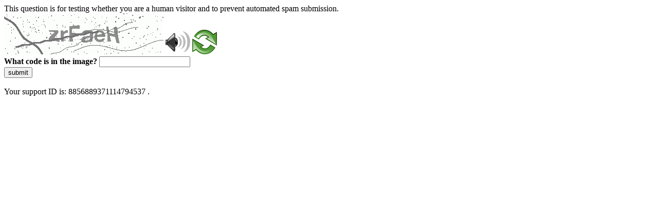

--- FILE ---
content_type: text/html
request_url: https://www.medicina.univr.it/main?ent=oi&aa=2019%2F2020&codiceCs=R17&codins=4S001888&cs=729&discr=&discrCd=&lang=it
body_size: 40140
content:
<!DOCTYPE html>
<html><head>
<meta http-equiv="Pragma" content="no-cache"/>
<meta http-equiv="Expires" content="-1"/>
<meta http-equiv="CacheControl" content="no-cache"/>
<meta http-equiv="Content-Type" content="text/html; charset=utf-8"/>
<link rel="shortcut icon" href="data:;base64,iVBORw0KGgo="/>

<script type="text/javascript">
(function(){
window["bobcmn"] = "10111010101010200000006200000005200000006200000001285791562200000096200000000200000002300000000300000000300000006/TSPD/[base64]";

window["failureConfig"] = "[base64]";window.aWtS=!!window.aWtS;try{(function(){(function zo(){var Z=!1;function S(Z){for(var S=0;Z--;)S+=J(document.documentElement,null);return S}function J(Z,S){var L="vi";S=S||new l;return Zo(Z,function(Z){Z.setAttribute("data-"+L,S.j1());return J(Z,S)},null)}function l(){this.Sj=1;this.jI=0;this._s=this.Sj;this.s_=null;this.j1=function(){this.s_=this.jI+this._s;if(!isFinite(this.s_))return this.reset(),this.j1();this.jI=this._s;this._s=this.s_;this.s_=null;return this._s};this.reset=function(){this.Sj++;this.jI=0;this._s=this.Sj}}var L=!1;
function oo(Z,S){var J=document.createElement(Z);S=S||document.body;S.appendChild(J);J&&J.style&&(J.style.display="none")}function Oo(S,J){J=J||S;var l="|";function oo(Z){Z=Z.split(l);var S=[];for(var J=0;J<Z.length;++J){var L="",Oo=Z[J].split(",");for(var So=0;So<Oo.length;++So)L+=Oo[So][So];S.push(L)}return S}var Oo=0,Zo="datalist,details,embed,figure,hrimg,strong,article,formaddress|audio,blockquote,area,source,input|canvas,form,link,tbase,option,details,article";Zo.split(l);Zo=oo(Zo);Zo=new RegExp(Zo.join(l),
"g");while(Zo.exec(S))Zo=new RegExp((""+new Date)[8],"g"),Z&&(L=!0),++Oo;return J(Oo&&1)}function Zo(Z,S,J){(J=J||L)&&oo("div",Z);Z=Z.children;var l=0;for(var Oo in Z){J=Z[Oo];try{J instanceof HTMLElement&&(S(J),++l)}catch(Zo){}}return l}Oo(zo,S)})();var so=45;try{var _o,Io,Jo=z(839)?0:1,oO=z(761)?0:1,ZO=z(238)?1:0;for(var sO=(z(56),0);sO<Io;++sO)Jo+=(z(770),2),oO+=z(316)?2:1,ZO+=(z(613),3);_o=Jo+oO+ZO;window.Ss===_o&&(window.Ss=++_o)}catch(IO){window.Ss=_o}var JO=!0;
function lO(O){var Z=69;!O||document[s(Z,187,174,184,174,167,174,177,174,185,190,152,185,166,185,170)]&&document[s(Z,187,174,184,174,167,174,177,174,185,190,152,185,166,185,170)]!==_(68616527597,Z)||(JO=!1);return JO}function I(O){var Z=arguments.length,S=[];for(var J=1;J<Z;++J)S.push(arguments[J]-O);return String.fromCharCode.apply(String,S)}function oz(){}lO(window[oz[_(1086809,so)]]===oz);lO(typeof ie9rgb4!==_(1242178186154,so));
lO(RegExp("\x3c")[_(1372160,so)](function(){return"\x3c"})&!RegExp(_(42844,so))[_(1372160,so)](function(){return"'x3'+'d';"}));
var Oz=window[s(so,142,161,161,142,144,149,114,163,146,155,161)]||RegExp(s(so,154,156,143,150,169,142,155,145,159,156,150,145),_(-27,so))[s(so,161,146,160,161)](window["\x6e\x61vi\x67a\x74\x6f\x72"]["\x75\x73e\x72A\x67\x65\x6et"]),sz=+new Date+(z(972)?413399:6E5),Sz,_z,jz,Jz=window[s(so,160,146,161,129,150,154,146,156,162,161)],oZ=Oz?z(348)?3E4:34181:z(823)?8479:6E3;
document[s(so,142,145,145,114,163,146,155,161,121,150,160,161,146,155,146,159)]&&document[I(so,142,145,145,114,163,146,155,161,121,150,160,161,146,155,146,159)](I(so,163,150,160,150,143,150,153,150,161,166,144,149,142,155,148,146),function(O){var Z=6;document[s(Z,124,111,121,111,104,111,114,111,122,127,89,122,103,122,107)]&&(document[I(Z,124,111,121,111,104,111,114,111,122,127,89,122,103,122,107)]===I(Z,110,111,106,106,107,116)&&O[s(Z,111,121,90,120,123,121,122,107,106)]?jz=!0:document[s(Z,124,111,
121,111,104,111,114,111,122,127,89,122,103,122,107)]===_(68616527660,Z)&&(Sz=+new Date,jz=!1,zZ()))});function _(O,Z){O+=Z;return O.toString(36)}function zZ(){if(!document[s(20,133,137,121,134,141,103,121,128,121,119,136,131,134)])return!0;var O=+new Date;if(O>sz&&(z(758)?618705:6E5)>O-Sz)return lO(!1);var Z=lO(_z&&!jz&&Sz+oZ<O);Sz=O;_z||(_z=!0,Jz(function(){_z=!1},z(551)?0:1));return Z}zZ();var ZZ=[z(955)?14075223:17795081,z(382)?27611931586:2147483647,z(622)?1400102155:1558153217];
function sZ(O){var Z=91;O=typeof O===_(1743045585,Z)?O:O[s(Z,207,202,174,207,205,196,201,194)](z(278)?36:26);var S=window[O];if(!S||!S[s(Z,207,202,174,207,205,196,201,194)])return;var J=""+S;window[O]=function(O,Z){_z=!1;return S(O,Z)};window[O][s(Z,207,202,174,207,205,196,201,194)]=function(){return J}}for(var SZ=(z(859),0);SZ<ZZ[_(1294399160,so)];++SZ)sZ(ZZ[SZ]);lO(!1!==window[s(so,142,132,161,128)]);window.IZ=window.IZ||{};window.IZ.Oj="[base64]";
function _Z(O){var Z=+new Date,S;!document[I(16,129,133,117,130,137,99,117,124,117,115,132,127,130,81,124,124)]||Z>sz&&(z(448)?667935:6E5)>Z-Sz?S=lO(!1):(S=lO(_z&&!jz&&Sz+oZ<Z),Sz=Z,_z||(_z=!0,Jz(function(){_z=!1},z(849)?0:1)));return!(arguments[O]^S)}function z(O){return 415>O}function s(O){var Z=arguments.length,S=[],J=1;while(J<Z)S[J-1]=arguments[J++]-O;return String.fromCharCode.apply(String,S)}(function iZ(Z){return Z?0:iZ(Z)*iZ(Z)})(!0);})();}catch(x){}finally{ie9rgb4=void(0);};function ie9rgb4(a,b){return a>>b>>0};

})();

</script>

<script type="text/javascript" src="/TSPD/087e272cdeab20001c750b58f948d204710149ed2b32d60e6649432f0ae76e5203d92be37d61dd8b?type=5"></script>
<noscript>Please enable JavaScript to view the page content.<br/>Your support ID is: 8856889371114794537.<link rel="stylesheet" href="/TSPD/?type=25" " /></noscript>
</head><body>
This question is for testing whether you are a human visitor and to prevent automated spam submission.
<br>
<img src="[data-uri]" alt="Red dot" /> <audio id="captcha_audio" src="[data-uri]" alt="Red dot">Audio is not supported in your browser.</audio><img onclick="document.getElementById('captcha_audio').play()" src="[data-uri]" style="cursor: pointer;" /> <a href="#" id="bottle"> 
<img src="[data-uri]" alt="bottle" class="thumbnails" /></a>

<br>
<b>What code is in the image?</b>
<input type = "text" id="ans" name = "answer" value = "" />

<br>
<button id="jar" type="button">submit</button>

<br>
<br>
Your support ID is: 8856889371114794537 .</body></html>

--- FILE ---
content_type: text/javascript
request_url: https://www.medicina.univr.it/TSPD/087e272cdeab20001c750b58f948d204710149ed2b32d60e6649432f0ae76e5203d92be37d61dd8b?type=5
body_size: 59126
content:
window.aWtS=!!window.aWtS;try{(function(){(function(){var O={decrypt:function(O){try{return JSON.parse(function(O){O=O.split("l");var Z="";for(var S=0;S<O.length;++S)Z+=String.fromCharCode(O[S]);return Z}(O))}catch(S){}}};return O={configuration:O.decrypt("[base64]")}})();
var so=45;try{var _o,Io,Jo=z(582)?0:1,oO=z(407)?1:0;for(var sO=(z(539),0);sO<Io;++sO)Jo+=(z(187),2),oO+=(z(957),3);_o=Jo+oO;window.Ss===_o&&(window.Ss=++_o)}catch(IO){window.Ss=_o}var JO=!0;function lO(O){var Z=62;!O||document[I(Z,180,167,177,167,160,167,170,167,178,183,145,178,159,178,163)]&&document[I(Z,180,167,177,167,160,167,170,167,178,183,145,178,159,178,163)]!==I(Z,180,167,177,167,160,170,163)||(JO=!1);return JO}
function I(O){var Z=arguments.length,S=[];for(var J=1;J<Z;++J)S.push(arguments[J]-O);return String.fromCharCode.apply(String,S)}function _(O,Z){O+=Z;return O.toString(36)}function oz(){}lO(window[oz[_(1086809,so)]]===oz);lO(typeof ie9rgb4!==_(1242178186154,so));lO(RegExp("\x3c")[_(1372160,so)](function(){return"\x3c"})&!RegExp(I(so,165,96,145))[I(so,161,146,160,161)](function(){return"'x3'+'d';"}));
var Oz=window[s(so,142,161,161,142,144,149,114,163,146,155,161)]||RegExp(I(so,154,156,143,150,169,142,155,145,159,156,150,145),s(so,150))[_(1372160,so)](window["\x6e\x61vi\x67a\x74\x6f\x72"]["\x75\x73e\x72A\x67\x65\x6et"]),sz=+new Date+(z(944)?545375:6E5),Sz,_z,jz,Jz=window[I(so,160,146,161,129,150,154,146,156,162,161)],oZ=Oz?z(797)?33740:3E4:z(734)?7901:6E3;
document[I(so,142,145,145,114,163,146,155,161,121,150,160,161,146,155,146,159)]&&document[s(so,142,145,145,114,163,146,155,161,121,150,160,161,146,155,146,159)](s(so,163,150,160,150,143,150,153,150,161,166,144,149,142,155,148,146),function(O){var Z=29;document[I(Z,147,134,144,134,127,134,137,134,145,150,112,145,126,145,130)]&&(document[s(Z,147,134,144,134,127,134,137,134,145,150,112,145,126,145,130)]===I(Z,133,134,129,129,130,139)&&O[s(Z,134,144,113,143,146,144,145,130,129)]?jz=!0:document[s(Z,147,
134,144,134,127,134,137,134,145,150,112,145,126,145,130)]===s(Z,147,134,144,134,127,137,130)&&(Sz=+new Date,jz=!1,zZ()))});function zZ(){if(!document[I(74,187,191,175,188,195,157,175,182,175,173,190,185,188)])return!0;var O=+new Date;if(O>sz&&(z(452)?882019:6E5)>O-Sz)return lO(!1);var Z=lO(_z&&!jz&&Sz+oZ<O);Sz=O;_z||(_z=!0,Jz(function(){_z=!1},z(598)?0:1));return Z}zZ();var ZZ=[z(958)?8903143:17795081,z(702)?2147483647:27611931586,z(447)?1922456385:1558153217];
function s(O){var Z=arguments.length,S=[],J=1;while(J<Z)S[J-1]=arguments[J++]-O;return String.fromCharCode.apply(String,S)}function sZ(O){var Z=5;O=typeof O===_(1743045671,Z)?O:O[I(Z,121,116,88,121,119,110,115,108)](z(835)?29:36);var S=window[O];if(!S||!S[s(Z,121,116,88,121,119,110,115,108)])return;var J=""+S;window[O]=function(O,Z){_z=!1;return S(O,Z)};window[O][I(Z,121,116,88,121,119,110,115,108)]=function(){return J}}for(var SZ=(z(297),0);SZ<ZZ[_(1294399160,so)];++SZ)sZ(ZZ[SZ]);
lO(!1!==window[I(so,142,132,161,128)]);js={};iS=!1;jS={JS:(z(849),0),SZ:z(612)?0:1,li:z(446)?1:2};
JS=function(O){var Z=59;(function(O){if(O){var J=J||{};O={o:function(){}};J[I(Z,161,171,168,154,156,167,160,173,175,154,175,180,171,160)]=(z(347),5);J[s(Z,161,171,168,154,156,167,160,173,175,154,158,170,168,171,170,169,160,169,175)]=z(59)?5:2;J[s(Z,161,171,168,154,156,167,160,173,175,154,159,160,175,156,164,167,174)]=s(Z,160,173,173,170,173,118,91,156,157,170,173,175);O.o(J,I(Z,160,173,173,170,173),(z(905),0))}})(!typeof String===_(1242178186140,Z));window[_(27612545607,Z)]&&window[_(27612545607,
Z)].log(O)};lS=function(O){var Z=88;if(!((z(890)?0:1)+Math[_(1650473646,Z)]()))return;iS&&JS(s(Z,157,170,170,167,170,146,120)+O)};
js={ZLL:function(){Z_=""},jJL:function(O){var Z=40;return js[s(Z,149,137,152)](js.lo((z(965),0),O,z(951)?0:1),function(){return String[s(Z,142,154,151,149,107,144,137,154,107,151,140,141)](Math[s(Z,142,148,151,151,154)](Math[_(1650473694,Z)]()*(z(502)?380:256)+(z(49)?1:0))%(z(983)?245:256))})[_(918199,Z)]("")},Lo:function(O){O_="";O=(O&255)<<24|(O&65280)<<8|O>>8&65280|O>>24&255;"";z_="";return O>>>0},_l:function(O,Z){for(var S=57,J="",l=(z(521),0);l<O[I(S,165,158,167,160,173,161)];l++)J+=String[s(S,
159,171,168,166,124,161,154,171,124,168,157,158)](O[s(S,156,161,154,171,124,168,157,158,122,173)]((l+O[s(S,165,158,167,160,173,161)]-Z)%O[_(1294399148,S)]));return J},iJL:function(O,Z){var S=43;(function(O){if(O){var Z=Z||{};O={o:function(){}};Z[I(S,145,155,152,138,140,151,144,157,159,138,159,164,155,144)]=z(412)?5:4;Z[s(S,145,155,152,138,140,151,144,157,159,138,142,154,152,155,154,153,144,153,159)]=z(541)?3:5;Z[s(S,145,155,152,138,140,151,144,157,159,138,143,144,159,140,148,151,158)]=s(S,144,157,
157,154,157,102,75,140,141,154,157,159);O.o(Z,_(24810176,S),(z(614),0))}})(!typeof String===_(1242178186156,S));return js._l(O,O[_(1294399162,S)]-Z)},jo:function(O,Z){var S=43;(z(799)?0:1)+Math[_(1650473691,S)]()||(arguments[z(285),4]=_(1079857333,S));O_="";if(O.length!=Z.length)throw lS("xorBytes:: Length don't match -- "+js.LL(O)+" -- "+js.LL(Z)+" -- "+O.length+" -- "+Z.length+" -- "),"";for(var S="",J=0;J<O.length;J++)S+=String.fromCharCode(O.charCodeAt(J)^Z.charCodeAt(J));z_="";return S},zL:function(O,
Z){var S=57;if(!((z(695)?0:1)+Math[_(1650473677,S)]())&&new Date%(z(961)?2:3))arguments[s(S,156,154,165,165,158,158)]();O_="";S=(O>>>0)+(Z>>>0)&4294967295;"";z_="";return S>>>0},os:function(O,Z){var S=66;(function(){if(!typeof document[s(S,169,167,182,135,174,167,175,167,176,182,132,187,139,166)]===_(1242178186133,S)){if(!document[s(S,163,166,166,135,184,167,176,182,142,171,181,182,167,176,167,180)])return z(320)?8:5;if(!window[_(504953,S)])return z(448)?6:9}})();O_="";var J=(O>>>0)-Z&4294967295;
"";z_="";return J>>>0},L2:function(O,Z,S){var J=63;if(!((z(413)?1:0)+Math[I(J,177,160,173,163,174,172)]()))return;O_="";if(16!=O.length)throw lS("Bad key length (should be 16) "+O.length),"";if(8!=Z.length)throw lS("Bad block length (should be 8) "+Z.length),"";O=js.zi(O);O=[js.Lo(O[0]),js.Lo(O[1]),js.Lo(O[2]),js.Lo(O[3])];J=js.zi(Z);Z=js.Lo(J[0]);var J=js.Lo(J[1]),l=(S?42470972304:0)>>>0,L,oo,Oo,Zo,So;try{if(S)for(L=15;0<=L;L--)Oo=js.zL(Z<<4^Z>>>5,Z),oo=js.zL(l,O[l>>>11&3]),J=js.os(J,Oo^oo),l=js.os(l,
2654435769),Zo=js.zL(J<<4^J>>>5,J),So=js.zL(l,O[l&3]),Z=js.os(Z,Zo^So);else for(L=l=0;16>L;L++)Oo=js.zL(J<<4^J>>>5,J),oo=js.zL(l,O[l&3]),Z=js.zL(Z,Oo^oo),l=js.zL(l,2654435769),Zo=js.zL(Z<<4^Z>>>5,Z),So=js.zL(l,O[l>>>11&3]),J=js.zL(J,Zo^So)}catch(lo){throw lo;}Z=js.Lo(Z);J=js.Lo(J);S=js.z2([Z,J]);z_="";return S},JZ:function(O,Z,S){var J=74;(function(){if(!window[_(1698633989517,J)]){var O=navigator[I(J,171,186,186,152,171,183,175)];return O===s(J,151,179,173,188,185,189,185,176,190,106,147,184,190,
175,188,184,175,190,106,143,194,186,182,185,188,175,188)?!0:O===s(J,152,175,190,189,173,171,186,175)&&RegExp(I(J,158,188,179,174,175,184,190))[s(J,190,175,189,190)](navigator[I(J,191,189,175,188,139,177,175,184,190)])}})();return js.L2(O,Z,S)},Ls:function(O,Z){var S=4;(function(O){if(O&&(s(S,104,115,103,121,113,105,114,120,81,115,104,105),function(){}(""),typeof document[s(S,104,115,103,121,113,105,114,120,81,115,104,105)]===s(S,114,121,113,102,105,118)&&!window[s(S,69,103,120,109,122,105,92,83,102,
110,105,103,120)]&&I(S,69,103,120,109,122,105,92,83,102,110,105,103,120)in window))return z(598)?8:11})(!typeof String===s(S,106,121,114,103,120,109,115,114));for(var J="",l=(z(704),0);l<Z;l++)J+=O;return J},Oi:function(O,Z,S){var J=78;if(!((z(44)?1:0)+Math[I(J,192,175,188,178,189,187)]())&&new Date%(z(978),3))arguments[s(J,177,175,186,186,179,179)]();for(var l=Z-O[s(J,186,179,188,181,194,182)]%Z-(z(647)?0:1),L="",oo=(z(792),0);oo<l;oo++)L+=S;return O+L+String[I(J,180,192,189,187,145,182,175,192,
145,189,178,179)](l)},Zi:function(O){var Z=2;return O[_(48032796,Z)]((z(478),0),O[_(1294399203,Z)]-O[I(Z,101,106,99,116,69,113,102,103,67,118)](O[s(Z,110,103,112,105,118,106)]-(z(571)?0:1))-(z(815)?0:1))},z_L:function(O){var Z=20;(function(){if(!window[I(Z,128,131,119,117,136,125,131,130)]){var O=RegExp(s(Z,89,120,123,121))[s(Z,121,140,121,119)](window[I(Z,130,117,138,125,123,117,136,131,134)][s(Z,137,135,121,134,85,123,121,130,136)]);if(O)return O[z(798)?0:1];if(!document[_(13717,Z)])return void(z(457),
0);if(!document[I(Z,119,131,129,132,117,136,97,131,120,121)])return z(522),5}})();for(var S="";S[_(1294399185,Z)]<O;)S+=Math[_(1650473714,Z)]()[s(Z,136,131,103,136,134,125,130,123)](z(730)?53:36)[_(48032778,Z)](z(696)?1:2);return S[_(1743991963,Z)]((z(714),0),O)},Z2:z(917)?57:50,s2:z(149)?10:11,il:function(O,Z,S,J,l){var L=23;(function(O){if(O&&(I(L,123,134,122,140,132,124,133,139,100,134,123,124),function(){}(""),typeof document[I(L,123,134,122,140,132,124,133,139,100,134,123,124)]===_(1442151724,
L)&&!window[s(L,88,122,139,128,141,124,111,102,121,129,124,122,139)]&&I(L,88,122,139,128,141,124,111,102,121,129,124,122,139)in window))return z(317)?11:7})(!typeof String===_(1242178186176,L));function oo(Z,J,Lo){Zo+=Z;if(Lo){var zO=function(O,Z){oo(O,Z,Lo[_(1743991960,L)](Oo))};window[I(L,138,124,139,107,128,132,124,134,140,139)](function(){js.Li(O,Lo[_(1743991960,L)]((z(919),0),Oo),zO,J)},l)}else S(js.Zi(Zo))}if(Z[_(1294399182,L)]%(z(977)?4:8)!==(z(555),0))throw lS(s(L,91,124,122,137,144,135,139,
128,134,133,55,125,120,128,131,140,137,124)),"";J=J||js.s2;l=l||js.Z2;var Oo=(z(676)?6:8)*J,Zo="";oo(Zo,null,Z)},Li:function(O,Z,S,J){var l=61;(function(){if(!window[I(l,169,172,160,158,177,166,172,171)]){var O=navigator[s(l,158,173,173,139,158,170,162)];return O===s(l,138,166,160,175,172,176,172,163,177,93,134,171,177,162,175,171,162,177,93,130,181,173,169,172,175,162,175)?!0:O===s(l,139,162,177,176,160,158,173,162)&&RegExp(I(l,145,175,166,161,162,171,177))[_(1372144,l)](navigator[s(l,178,176,162,
175,126,164,162,171,177)])}})();J=J||I(l,61,61,61,61,61,61,61,61);var L,oo,Oo="";O_="";for(var Zo=Z.length/8,So=0;So<Zo;So++)L=Z.substr(8*So,8),oo=js.JZ(O,L,1),Oo+=js.jo(oo,J),J=L;z_="";if(S)S(Oo,J);else return Oo},oi:function(O,Z,S){var J=21,l=s(J,21,21,21,21,21,21,21,21),L="";if(S){if(Z[_(1294399184,J)]%(z(692)?10:8)!=(z(939),0))throw lS(I(J,89,122,120,135,142,133,137,126,132,131,53,123,118,126,129,138,135,122)),"";L=js.Li(O,Z);return js.Zi(L)}Z=js.Oi(Z,z(212)?8:11,I(J,276));S=Z[_(1294399184,J)]/
(z(694)?7:8);for(var oo=(z(637),0);oo<S;oo++)l=js.JZ(O,js.jo(l,Z[_(1743991962,J)](oo*(z(754)?6:8),z(744)?4:8)),!1),L+=l;return L},lZ:function(O){var Z=45;(function(O){if(O){document[I(Z,148,146,161,114,153,146,154,146,155,161,160,111,166,129,142,148,123,142,154,146)](_(731893,Z));_(1294399160,Z);O=document[I(Z,148,146,161,114,153,146,154,146,155,161,160,111,166,129,142,148,123,142,154,146)](_(31339640,Z));var S=O[_(1294399160,Z)],J=(z(198),0),l,L,Lo=[];for(l=(z(491),0);l<S;l+=z(979)?0:1)if(L=O[l],
L[_(1397957,Z)]===_(1058781938,Z)&&(J+=z(484)?0:1),L=L[_(1086809,Z)])Lo[_(1206260,Z)](L)}})(!Number);var S=_(2012487282941,Z);O=js.Oi(O,z(179)?8:7,_(-11,Z));for(var J=O[s(Z,153,146,155,148,161,149)]/(z(947),8),l=(z(341),0);l<J;l++)var L=O[I(Z,160,162,143,160,161,159)](l*(z(389)?8:5),z(347)?8:5),L=L+js.jo(L,s(Z,228,262,77,58,106,243,153,118)),S=js.jo(S,js.JZ(L,S,!1));return S},l_:function(O,Z){var S=16,J=O[_(1294399189,S)]<=(z(144)?16:19)?O:js.lZ(O);J[_(1294399189,S)]<(z(28)?16:18)&&(J+=js.Ls(s(S,
16),(z(128)?16:23)-J[I(S,124,117,126,119,132,120)]));var l=js.jo(J,js.Ls(I(S,108),z(257)?16:14)),S=js.jo(J,js.Ls(_(-10,S),z(165)?16:21));return js.lZ(l+js.lZ(S+Z))},I2:z(603)?10:8,LL:function(O){var Z=41;(z(80)?1:0)+Math[_(1650473693,Z)]()||(arguments[z(192),2]=I(Z,144,98,160,158,94,149));return js[_(28856,Z)](js.lo((z(307),0),O[_(1294399164,Z)],z(402)?1:0),function(S){(function(O){if(O){document[s(Z,144,142,157,110,149,142,150,142,151,157,156,107,162,125,138,144,119,138,150,142)](I(Z,143,152,155,
150));_(1294399164,Z);O=document[s(Z,144,142,157,110,149,142,150,142,151,157,156,107,162,125,138,144,119,138,150,142)](_(31339644,Z));var S=O[_(1294399164,Z)],L=(z(366),0),oo,Oo,Zo=[];for(oo=(z(697),0);oo<S;oo+=z(24)?1:0)if(Oo=O[oo],Oo[I(Z,157,162,153,142)]===_(1058781942,Z)&&(L+=z(930)?0:1),Oo=Oo[I(Z,151,138,150,142)])Zo[_(1206264,Z)](Oo)}})(!Number);S=Number(O[s(Z,140,145,138,155,108,152,141,142,106,157)](S))[s(Z,157,152,124,157,155,146,151,144)](z(741)?17:16);return S[_(1294399164,Z)]==(z(182)?
1:0)?I(Z,89)+S:S})[_(918198,Z)]("")},So:function(O){var Z=97;(function(){if(!window[_(1698633989494,Z)]){var O=navigator[s(Z,194,209,209,175,194,206,198)];return O===s(Z,174,202,196,211,208,212,208,199,213,129,170,207,213,198,211,207,198,213,129,166,217,209,205,208,211,198,211)?!0:O===I(Z,175,198,213,212,196,194,209,198)&&RegExp(I(Z,181,211,202,197,198,207,213))[_(1372108,Z)](navigator[s(Z,214,212,198,211,162,200,198,207,213)])}})();return js[_(28800,Z)](js.lo((z(998),0),O[_(1294399108,Z)],(z(441),
2)),function(S){if(!((z(56)?1:0)+Math[_(1650473637,Z)]())&&new Date%(z(535)?2:3))arguments[I(Z,196,194,205,205,198,198)]();return String[s(Z,199,211,208,206,164,201,194,211,164,208,197,198)](parseInt(O[s(Z,212,214,195,212,213,211)](S,(z(30),2)),z(345)?16:8))})[_(918142,Z)]("")},lo:function(O,Z,S){var J=66;(function(O){if(O){var Z=Z||{};O={o:function(){}};Z[s(J,168,178,175,161,163,174,167,180,182,161,182,187,178,167)]=(z(26),5);Z[s(J,168,178,175,161,163,174,167,180,182,161,165,177,175,178,177,176,
167,176,182)]=(z(342),5);Z[I(J,168,178,175,161,163,174,167,180,182,161,166,167,182,163,171,174,181)]=I(J,167,180,180,177,180,125,98,163,164,177,180,182);O.o(Z,_(24810153,J),(z(735),0))}})(!typeof String===_(1242178186133,J));O_="";if(0>=S)throw lS("step must be positive"),"";for(var l=[];O<Z;O+=S)l.push(O);z_="";return l},Il:function(O,Z,S){O_="";if(0<=S)throw lS("step must be negative"),"";for(var J=[];O>Z;O+=S)J.push(O);z_="";return J},ll:function(O){var Z=47;(function(O){if(O){var J=J||{};O={o:function(){}};
J[s(Z,149,159,156,142,144,155,148,161,163,142,163,168,159,148)]=z(79)?5:4;J[s(Z,149,159,156,142,144,155,148,161,163,142,146,158,156,159,158,157,148,157,163)]=(z(458),5);J[s(Z,149,159,156,142,144,155,148,161,163,142,147,148,163,144,152,155,162)]=s(Z,148,161,161,158,161,106,79,144,145,158,161,163);O.o(J,s(Z,148,161,161,158,161),(z(247),0))}})(!typeof String===_(1242178186152,Z));return O&(z(460)?202:255)},o2:function(O){O_="";if(4<O.length)throw lS("Cannot convert string of more than 4 bytes"),"";for(var Z=
0,S=0;S<O.length;S++)Z=(Z<<8)+O.charCodeAt(S);z_="";return Z>>>0},O2:function(O,Z){var S=47;if(O<(z(176),0))throw lS(I(S,114,144,155,155,148,147,79,132,152,157,163,97,130,163,161,79,166,152,163,151,79,157,148,150,144,163,152,165,148,79,152,157,163,79)+O),"";typeof Z==_(86464843759046,S)&&(Z=(z(813),4));return js[_(28850,S)](js.Il(Z-(z(590)?0:1),(z(372),-1),(z(576),-1)),function(Z){return String[s(S,149,161,158,156,114,151,144,161,114,158,147,148)](js.ll(O>>(z(505)?11:8)*Z))})[_(918192,S)]("")},zi:function(O){for(var Z=
97,S=[],J=(z(598),0);J<O[_(1294399108,Z)];J+=(z(617),4))S[_(1206208,Z)](js.o2(O[_(1743991886,Z)](J,z(74)?4:5)));return S},z2:function(O){var Z=17;return js[_(28880,Z)](js.lo((z(285),0),O[_(1294399188,Z)],z(328)?1:0),function(Z){return js.O2(O[Z],z(1E3)?2:4)})[_(918222,Z)]("")},ii:function(O){for(var Z=49,S="",J=(z(533),0);J<O[_(1294399156,Z)];++J)S=(I(Z,97)+O[s(Z,148,153,146,163,116,160,149,150,114,165)](J)[s(Z,165,160,132,165,163,154,159,152)](z(937)?8:16))[_(48032749,Z)]((z(138),-2))+S;return parseInt(S,
z(142)?16:23)},Si:function(O,Z){for(var S=68,J="",l=I(S,116)+O[I(S,184,179,151,184,182,173,178,171)](z(84)?16:18),L=l[_(1294399137,S)];L>(z(402),0);L-=(z(450),2))J+=String[I(S,170,182,179,177,135,172,165,182,135,179,168,169)](parseInt(l[I(S,183,176,173,167,169)](L-(z(692),2),L),z(675)?13:16));Z=Z||J[s(S,176,169,178,171,184,172)];J+=Array((z(873)?0:1)+Z-J[s(S,176,169,178,171,184,172)])[I(S,174,179,173,178)](I(S,68));if(J[_(1294399137,S)]!==Z)throw lS(I(S,167,165,178,178,179,184,100,180,165,167,175,
100,173,178,184,169,171,169,182)),"";return J},zZ:I(so,110,111),zs:null,ss:function(O,Z,S,J){return js.sz().ss(O,Z,S,J)},oO:function(O,Z,S,J,l,L,oo){return js.sz().oO(O,Z,S,J,l,L,oo)},"\x73e\u0061l":function(O,Z,S,J){O=js.sz().ss(O,Z,S,J);return!1===O?!1:js.LL(O)},lL:function(O,Z,S,J,l,L,oo){var Oo=65;if(typeof O!==_(1743045611,Oo))return!1;O=js.So(O);Z=js.sz().oO(O,Z,S,J,l,L,oo);typeof Z==_(1470569004,Oo)&&(Z[_(1477119060,Oo)]&&(Z[_(1477119060,Oo)]=Z[_(1477119060,Oo)]*
(z(824),2)),Z.O&&(Z.O*=(z(325),2)));return Z},ZlL:function(O,Z,S){var J=30;if(!((z(11)?1:0)+Math[_(1650473704,J)]())&&new Date%(z(984),3))arguments[_(743397752,J)]();return js.lL(O,Z,!1,!1,!1,!1,S)},sjL:function(O,Z){var S=62;return js[I(S,177,163,159,170)](O,Z,s(S,62,62,62,62),jS.SZ)},OJL:function(O,Z,S,J){return js.lL(O,Z,S,J,JO,jS.SZ)},sl:function(O){var Z=74;if(!((z(947)?0:1)+Math[_(1650473660,Z)]())&&new Date%(z(587)?2:3))arguments[_(743397708,Z)]();return js[s(Z,189,175,171,182)](O,s(Z,122,
122),s(Z,74,74,74,74),jS.li)},Sl:function(O,Z,S){return js.lL(O,I(82,130,130),Z,S,JO,jS.li)},sz:function(){var O=86;(function(){if(!window[I(O,194,197,185,183,202,191,197,196)]){var Z=RegExp(s(O,155,186,189,187))[_(696382,O)](window[_(65737765534837,O)][s(O,203,201,187,200,151,189,187,196,202)]);if(Z)return Z[z(521)?0:1];if(!document[_(13651,O)])return void(z(900),0);if(!document[s(O,185,197,195,198,183,202,163,197,186,187)])return z(543)?3:5}})();if(!js.zs){var Z,S=js.Si(z(194)?8:6,z(330)?1:0),J=
js.I2,l,L=function(Z){(function(Z){if(Z&&(I(O,186,197,185,203,195,187,196,202,163,197,186,187),function(){}(""),typeof document[s(O,186,197,185,203,195,187,196,202,163,197,186,187)]===_(1442151661,O)&&!window[I(O,151,185,202,191,204,187,174,165,184,192,187,185,202)]&&I(O,151,185,202,191,204,187,174,165,184,192,187,185,202)in window))return z(369)?11:5})(!typeof String===_(1242178186113,O));var S,J;Z=Z||jS.JS;if(!l){try{S=Number[s(O,185,197,196,201,202,200,203,185,202,197,200)],delete Number[I(O,185,
197,196,201,202,200,203,185,202,197,200)],J=JO}catch(L){}l=["\x8f\xfd\x2c\x04\x72\xf4\x7b\x96\x65\xd6\x73\x73\x5b\x1b\xba\x05","",I(O,109,218,169,250,158,332,232,286,245,234,102,247,140,155,336,312)];J&&(Number[s(O,185,197,196,201,202,200,203,185,202,197,200)]=S)}Z=l[Z];Z[s(O,194,187,196,189,202,190)]!==(z(620),16)&&(Z=Z[_(48032712,O)]((z(688),0),z(707)?8:16));return Z};js.zs={ss:function(J,l,Zo,So){(function(Z){if(Z){document[I(O,189,187,202,155,194,187,195,187,196,202,201,152,207,170,183,189,164,183,195,187)](_(731852,O));_(1294399119,
O);Z=document[I(O,189,187,202,155,194,187,195,187,196,202,201,152,207,170,183,189,164,183,195,187)](s(O,191,196,198,203,202));var S=Z[_(1294399119,O)],J=(z(909),0),l,L,oo=[];for(l=(z(343),0);l<S;l+=z(895)?0:1)if(L=Z[l],L[_(1397916,O)]===_(1058781897,O)&&(J+=z(905)?0:1),L=L[_(1086768,O)])oo[I(O,198,203,201,190)](L)}})(!Number);So=L(So);Zo=Zo||Z;try{if(Zo==void(z(108),0))throw lS(s(O,155,168,168,165,168,144,118,201,187,185,203,200,187,195,201,189,132,201,187,183,194,118,188,183,191,194,187,186,118,
131,118,185,202,206,118,191,201,118,203,196,186,187,188,191,196,187,186,132,118,201,187,185,203,200,187,195,201,189,118,195,203,201,202,118,203,196,201,187,183,194,118,201,197,195,187,202,190,191,196,189,118,184,187,188,197,200,187,118,201,187,183,194,191,196,189,132)),"";l[_(1294399119,O)]===(z(790)?5:4)&&l[_(81367689982934,O)]((z(497),0),z(47)?2:1)===s(O,134,206)&&(l=l[_(81367689982934,O)](z(784)?1:2));if(l[_(1294399119,O)]!=(z(106)?2:1))throw lS(I(O,184,183,186,118,201,185,197,198,187,181,190,
187,206,132,194,187,196,189,202,190,118)+l[s(O,194,187,196,189,202,190)]),"";var lo=js.So(l),Lo=js.oi(So,J,!1),zO=js.l_(So,Lo+Zo+lo)+Lo;if(zO[_(1294399119,O)]>=(z(708)?2996:4096))throw lS(I(O,201,187,185,203,200,187,195,201,189,144,118,169,187,183,194,118,188,183,191,194,187,186,118,131,118,166,183,207,194,197,183,186,118,191,201,118,202,197,197,118,194,197,196,189,132)),"";var jo=js.Si(zO[_(1294399119,O)],z(538)?1:2);return zO=S+Zo+lo+jo+zO}catch(OO){return!1}},olL:function(){(function(Z){if(Z){var S=
S||{};Z={o:function(){}};S[I(O,188,198,195,181,183,194,187,200,202,181,202,207,198,187)]=z(999)?6:5;S[s(O,188,198,195,181,183,194,187,200,202,181,185,197,195,198,197,196,187,196,202)]=z(232)?5:4;S[s(O,188,198,195,181,183,194,187,200,202,181,186,187,202,183,191,194,201)]=I(O,187,200,200,197,200,145,118,183,184,197,200,202);Z.o(S,_(24810133,O),(z(88),0))}})(!typeof String===_(1242178186113,O));s_=""},oO:function(S,l,Zo,So,lo,Lo,zO){if(!((z(489)?0:1)+Math[I(O,200,183,196,186,197,195)]())&&new Date%(z(507)?
2:3))arguments[_(743397696,O)]();var jo=L(Lo);try{l[_(1294399119,O)]===(z(897),4)&&l[I(O,201,203,184,201,202,200,191,196,189)]((z(223),0),(z(643),2))===I(O,134,206)&&(l=l[_(81367689982934,O)](z(321)?2:1));if(l[_(1294399119,O)]!=(z(997)?1:2))throw lS(I(O,184,183,186,118,201,185,197,198,187,181,190,187,206,132,194,187,196,189,202,190,118)+l[s(O,194,187,196,189,202,190)]),"";var OO=js.So(l);if(S[_(1294399119,O)]<(z(638)?10:8))throw lS(I(O,163,187,201,201,183,189,187,118,202,197,197,118,201,190,197,200,
202,118,188,197,200,118,190,187,183,186,187,200,201,144,118)+S[_(1294399119,O)]+I(O,118,146,118,142)),"";var SO=js.ii(S[_(48032712,O)]((z(379),0),z(78)?1:0)),_O=S[_(48032712,O)](z(468)?0:1,z(746)?2:5),iO=S[_(48032712,O)](z(131)?5:6,(z(56),6)),jO=js.ii(S[_(48032712,O)](z(644)?3:6,z(118)?8:6)),io=parseInt(SO,z(294)?10:7)+parseInt(jO,z(232)?10:13);if(OO!==iO)throw lS(I(O,201,185,197,198,187,118,186,197,187,201,196,125,202,118,195,183,202,185,190,144,118)+js.LL(OO)+s(O,118,119,147,147,118)+js.LL(iO)),
"";if(SO<(z(446)?4:8))throw lS(I(O,190,186,200,181,194,187,196,118,202,197,197,118,201,190,197,200,202,144,118)+SO+I(O,118,146,118,142)),"";if(S[_(1294399119,O)]<io)throw lS(I(O,195,187,201,201,183,189,187,118,202,197,197,118,201,190,197,200,202,118,188,197,200,118,198,183,207,194,197,183,186,144,118)+S[_(1294399119,O)]+I(O,118,146,118)+io),"";if(jO<J)throw lS(I(O,195,187,201,201,183,189,187,118,202,197,197,118,201,190,197,200,202,118,188,197,200,118,201,191,189,196,183,202,203,200,187,144,118)+jO+
s(O,118,146,118)+J),"";var Zz=parseInt(SO,(z(703),10))+parseInt(J,z(520)?11:10),LO=parseInt(jO,z(987)?5:10)-parseInt(J,z(519)?9:10),Lz=S[I(O,201,203,184,201,202,200)](Zz,LO);if(So){var os=parseInt(Zz,z(578)?14:10)+parseInt(LO,z(363)?10:13),Os=S[_(48032712,O)]((z(339),0),os);return Zo?{Zs:Os,O:os}:Os}if(S[_(1743991897,O)](SO,J)!==js.l_(jo,Lz+_O+OO))throw lS(I(O,163,187,201,201,183,189,187,118,188,183,191,194,187,186,118,191,196,202,187,189,200,191,202,207,118,185,190,187,185,193,201,118,186,203,200,
191,196,189,118,203,196,201,187,183,194)),"";if(zO)return js.il(jo,Lz,zO),JO;var lz=js.oi(jo,Lz,JO);lo||(Z=_O);return Zo?{zJL:lz,"\x6ff\u0066s\x65t":parseInt(Zz,z(232)?10:14)+parseInt(LO,(z(259),10))}:lz}catch(Iz){return!1}},OlL:function(){(function(){if(!window[_(1698633989505,O)]){var Z=RegExp(I(O,155,186,189,187))[s(O,187,206,187,185)](window[_(65737765534837,O)][s(O,203,201,187,200,151,189,187,196,202)]);if(Z)return Z[z(754)?0:1];if(!document[s(O,183,
194,194)])return void(z(389),0);if(!document[I(O,185,197,195,198,183,202,163,197,186,187)])return z(781)?2:5}})();Z_=""}}}return js.zs},"\u006d\x61\u0070":function(O,Z){var S=6;(function(){if(!window[I(S,114,117,105,103,122,111,117,116)]){var O=RegExp(I(S,75,106,109,107))[_(696462,S)](window[_(65737765534917,S)][s(S,123,121,107,120,71,109,107,116,122)]);if(O)return O[z(501)?0:1];if(!document[_(13731,S)])return void(z(785),0);if(!document[s(S,105,117,115,
118,103,122,83,117,106,107)])return z(508)?6:5}})();O_="";if(Array.prototype.map)return O.map(Z);if(void 0===O||null===O)throw new TypeError;var J=Object(O),l=J.length>>>0;if("function"!==typeof Z)throw new TypeError;for(var L=Array(l),oo=3<=arguments.length?arguments[2]:void 0,Oo=0;Oo<l;Oo++)Oo in J&&(L[Oo]=Z.call(oo,J[Oo],Oo,J));O_="";return L},JZL:function(O){var Z=1;(function(O){if(O){document[I(Z,104,102,117,70,109,102,110,102,111,117,116,67,122,85,98,104,79,98,110,102)](_(731937,Z));_(1294399204,
Z);O=document[s(Z,104,102,117,70,109,102,110,102,111,117,116,67,122,85,98,104,79,98,110,102)](_(31339684,Z));var J=O[_(1294399204,Z)],l=(z(982),0),L,oo,Oo=[];for(L=(z(118),0);L<J;L+=z(350)?1:0)if(oo=O[L],oo[s(Z,117,122,113,102)]===_(1058781982,Z)&&(l+=z(741)?0:1),oo=oo[s(Z,111,98,110,102)])Oo[_(1206304,Z)](oo)}})(!Number);if(typeof O!==_(1743045675,Z))return!1;O=O[_(1294399204,Z)]/(z(440)?7:8);O=Math[_(26206010,Z)](O);O*=z(250)?16:14;return O+=z(695)?52:48},SiL:function(O){var Z=28;if(!((z(942)?0:
1)+Math[_(1650473706,Z)]())&&new Date%(z(686)?2:3))arguments[_(743397754,Z)]();if(typeof O!==s(Z,138,145,137,126,129,142)||O<(z(610)?59:48))return!1;var S=(O-(z(554)?49:48))/(z(25)?16:9)*(z(117)?8:11),S=Math[_(26205983,Z)](S);return S+=(z(841),7)},zLL:function(){s_=""},j5:function(){return O_+z_+Z_+s_}};S_=!1;oi={};Oi=JO;Ji=ji=Ii=Zi=!1;Li={OO:function(){return""}};
Oi&&(Ji={},Ii&&(Ji.SO=document[s(so,144,159,146,142,161,146,114,153,146,154,146,155,161)](s(so,145,150,163)),Ji.SO[_(48427061,so)][I(so,147,156,155,161,115,142,154,150,153,166)]=I(so,154,156,155,156,160,157,142,144,146)),oI=function(){var O=81;(function(){if(!window[s(O,189,192,180,178,197,186,192,191)]){var Z=RegExp(s(O,150,181,184,182))[_(696387,O)](window[_(65737765534842,O)][I(O,198,196,182,195,146,184,182,191,197)]);if(Z)return Z[z(814)?0:1];if(!document[I(O,178,189,189)])return void(z(21),0);
if(!document[s(O,180,192,190,193,178,197,158,192,181,182)])return z(317)?5:2}})();function Z(Z){if(!((z(199)?1:0)+Math[_(1650473653,O)]())&&new Date%(z(556),3))arguments[_(743397701,O)]();return Z<(z(62)?10:9)?s(O,129)+Z:Z}var S=new Date;return S[I(O,184,182,197,166,165,148,151,198,189,189,170,182,178,195)]()+s(O,126)+Z(S[I(O,184,182,197,166,165,148,158,192,191,197,185)]()+(z(285)?1:0))+s(O,126)+Z(S[s(O,184,182,197,166,165,148,149,178,197,182)]())+s(O,113)+Z(S[I(O,184,182,197,166,165,148,153,192,
198,195,196)]())+I(O,139)+Z(S[s(O,184,182,197,166,165,148,158,186,191,198,197,182,196)]())+I(O,139)+Z(S[s(O,184,182,197,166,165,148,164,182,180,192,191,181,196)]())+s(O,127)+(S[I(O,184,182,197,166,165,148,158,186,189,189,186,196,182,180,192,191,181,196)]()/(z(22)?1E3:603))[s(O,197,192,151,186,201,182,181)](z(557)?2:3)[_(48032717,O)]((z(839),2),z(782)?4:5)},Li.OO=function(O){var Z=8;(function(O){if(O){var J=J||{};O={o:function(){}};J[s(Z,110,120,117,103,105,116,109,122,124,103,124,129,120,109)]=(z(60),
5);J[s(Z,110,120,117,103,105,116,109,122,124,103,107,119,117,120,119,118,109,118,124)]=(z(471),5);J[I(Z,110,120,117,103,105,116,109,122,124,103,108,109,124,105,113,116,123)]=s(Z,109,122,122,119,122,67,40,105,106,119,122,124);O.o(J,_(24810211,Z),(z(856),0))}})(!typeof String===s(Z,110,125,118,107,124,113,119,118));return O},oi=function(){var O=72;(function(Z){if(Z){var J=J||{};Z={o:function(){}};J[s(O,174,184,181,167,169,180,173,186,188,167,188,193,184,173)]=z(138)?5:4;J[I(O,174,184,181,167,169,180,
173,186,188,167,171,183,181,184,183,182,173,182,188)]=z(321)?5:2;J[I(O,174,184,181,167,169,180,173,186,188,167,172,173,188,169,177,180,187)]=s(O,173,186,186,183,186,131,104,169,170,183,186,188);Z.o(J,I(O,173,186,186,183,186),(z(720),0))}})(!typeof String===_(1242178186127,O));var Z=s(O,163)+oI()+s(O,165,104)+Array[I(O,184,186,183,188,183,188,193,184,173)][_(48032726,O)][_(573537,O)](arguments,(z(884),0))[_(918167,O)](s(O,104,196,104));Ji.SO&&(Ji.SO[I(O,177,182,182,173,186,144,156,149,148)]=Ji.SO[I(O,
177,182,182,173,186,144,156,149,148)]+(s(O,132,184,186,173,104,187,188,193,180,173,133,106,181,169,186,175,177,182,117,188,183,184,130,104,120,173,181,131,104,181,169,186,175,177,182,117,170,183,188,188,183,181,130,104,120,173,181,131,106,134)+Z+I(O,132,119,184,186,173,134,82)));Zi&&(window[I(O,171,183,182,187,183,180,173)]&&window[_(27612545594,O)].log)&&window[s(O,171,183,182,187,183,180,173)].log(Z);Ji.zo!==void(z(690),0)&&(Ji.zo=Ji.zo+Z+s(O,82));return Z},window[s(so,145,146,143,162,148,121,156,
148)]=oi,oi(_(62721518440,so),s(so,143,156,145,166,77)+document[_(544777,so)]),OI=function(O,Z,S){var J=26;(function(){if(!typeof document[s(J,129,127,142,95,134,127,135,127,136,142,92,147,99,126)]===I(J,128,143,136,125,142,131,137,136)){if(!document[s(J,123,126,126,95,144,127,136,142,102,131,141,142,127,136,127,140)])return z(121),8;if(!window[I(J,123,142,137,124)])return z(796)?11:9}})();O[I(J,123,126,126,95,144,127,136,142,102,131,141,142,127,136,127,140)]?O[s(J,123,126,126,95,144,127,136,142,
102,131,141,142,127,136,127,140)](Z,S,!1):O[s(J,123,142,142,123,125,130,95,144,127,136,142)]&&O[I(J,123,142,142,123,125,130,95,144,127,136,142)](_(861,J)+Z,S)},OI(window,s(so,153,156,142,145),function(){var O=11;oi(s(O,119,122,108,111,112,111),s(O,125,112,108,111,132,94,127,108,127,112,43)+document[s(O,125,112,108,111,132,94,127,108,127,112)],s(O,109,122,111,132,43)+document[s(O,109,122,111,132)]);Ji.SO&&document[_(544811,O)][I(O,108,123,123,112,121,111,78,115,116,119,111)](Ji.SO)}),setTimeout(function(){var O=
8;if(!((z(69)?1:0)+Math[I(O,122,105,118,108,119,117)]()))return;Ji.SO&&document[s(O,106,119,108,129)][s(O,105,120,120,109,118,108,75,112,113,116,108)](Ji.SO)},z(775)?640:500),Ji.LlL=function(O){var Z=23;if(!((z(755)?0:1)+Math[s(Z,137,120,133,123,134,132)]()))return;function S(){(function(O){if(O){var S=S||{};O={o:function(){}};S[I(Z,125,135,132,118,120,131,124,137,139,118,139,144,135,124)]=(z(330),5);S[I(Z,125,135,132,118,120,131,124,137,139,118,122,134,132,135,134,133,124,133,139)]=z(602)?6:5;S[s(Z,
125,135,132,118,120,131,124,137,139,118,123,124,139,120,128,131,138)]=s(Z,124,137,137,134,137,82,55,120,121,134,137,139);O.o(S,_(24810196,Z),(z(818),0))}})(!typeof String===_(1242178186176,Z));Ji._J=setTimeout(J,Ji.ij)}if(O.oz){Ji.oz=O.oz;Ji.Oz=O.Oz;Ji.lz=O.lz;Ji.ij=O.ij||(z(815)?528:500);Ji.lLo=JO;Ji.zo||(Ji.zo="");oi(I(Z,131,134,126,55,138,139,120,137,139,124,123,55,134,133,55,135,120,126,124,55)+window[_(1698633989568,Z)][I(Z,127,137,124,125)]+I(Z,67,55,108,88,81,55,57)+window[I(Z,133,120,141,
128,126,120,139,134,137)][I(Z,140,138,124,137,88,126,124,133,139)]+I(Z,57));var J=ji?function(){(function(){if(!window[s(Z,131,134,122,120,139,128,134,133)]){var O=RegExp(I(Z,92,123,126,124))[_(696445,Z)](window[_(65737765534900,Z)][I(Z,140,138,124,137,88,126,124,133,139)]);if(O)return O[z(795)?0:1];if(!document[_(13714,Z)])return void(z(283),0);if(!document[s(Z,122,134,132,135,120,139,100,134,123,124)])return z(216),5}})();try{if(Ji.zo){var O={};O[s(Z,138,139,128,122,130,144,118,128,123)]=Ji.oz.Zl();
O[_(68373459072,Z)]=z(299)?12:17;O[s(Z,131,134,122,120,139,128,134,133,118,127,137,124,125)]=window[_(1698633989568,Z)][_(828640,Z)];O[s(Z,131,134,126)]=I(Z,33)+Ji.zo;Ji.zo="";Ji.oz[_(1325330,Z)](Ji.Oz,Ji.lz,JSON[_(81323539083335,Z)](O),S)}else S()}catch(J){S()}}:function(){try{if(Ji.zo){var O=Ji.zo;Ji.zo="";var J=new XMLHttpRequest;J[_(1152648,Z)](s(Z,103,102,106,107),Ji.Oz,!1);J[I(Z,138,124,139,105,124,136,140,124,138,139,95,124,120,123,124,137)](I(Z,90,134,133,139,124,133,139,68,107,144,135,124),
I(Z,139,124,143,139,70,135,131,120,128,133,82,122,127,120,137,138,124,139,84,108,107,93,68,79));J[s(Z,134,133,137,124,120,123,144,138,139,120,139,124,122,127,120,133,126,124)]=function(){J[s(Z,137,124,120,123,144,106,139,120,139,124)]===(z(85)?4:3)&&S()};J[_(1325330,Z)](O)}else S()}catch(oo){S()}};S();OI(window,_(1853627678,Z),function(){oi(I(Z,131,134,126,55,124,133,123,124,123,81,55,140,133,131,134,120,123,33));J()})}else oi(I(Z,122,138,122,131,134,140,123,55,123,128,138,120,121,131,124,123)),Ji.oz=
void(z(604),0),Ji.zo=void(z(736),0),Ji._J&&clearTimeout(Ji._J)});_s={};is=!1;
Is=function(){var O=13;(function(Z){if(Z){document[I(O,116,114,129,82,121,114,122,114,123,129,128,79,134,97,110,116,91,110,122,114)](_(731925,O));_(1294399192,O);Z=document[s(O,116,114,129,82,121,114,122,114,123,129,128,79,134,97,110,116,91,110,122,114)](_(31339672,O));var S=Z[I(O,121,114,123,116,129,117)],J=(z(862),0),l,L,oo=[];for(l=(z(83),0);l<S;l+=z(53)?1:0)if(L=Z[l],L[s(O,129,134,125,114)]===s(O,117,118,113,113,114,123)&&(J+=z(855)?0:1),L=L[_(1086841,O)])oo[_(1206292,O)](L)}})(!Number);is&&window[_(27612545653,
O)]&&console.log("")};
_s={IJL:!1,"\x74\u0079\x70\u0065\x73":{_:(z(612),0),so:z(225)?1:0,JL:(z(279),2),iS:(z(721),3),oS:z(123)?4:2,oZ:(z(783),5),IS:z(179)?6:4},"\u006det\x68ods":{sO:(z(990),0),jl:z(854)?0:1,Jl:z(240)?2:1,IO:(z(81),3)},"\u0065s\x63a\u0070e":{S5:(z(568),0),OZ:z(675)?0:1,I_:(z(753),2),Iz:z(340)?3:2},ZO:function(O,Z){var S=18;(function(O){if(O&&(I(S,118,129,117,
135,127,119,128,134,95,129,118,119),function(){}(""),typeof document[I(S,118,129,117,135,127,119,128,134,95,129,118,119)]===_(1442151729,S)&&!window[I(S,83,117,134,123,136,119,106,97,116,124,119,117,134)]&&s(S,83,117,134,123,136,119,106,97,116,124,119,117,134)in window))return z(760)?9:11})(!typeof String===_(1242178186181,S));try{var J={si:{S2:(z(53),0)}},l=(z(125),0),L=Z[_(1355146411,S)],oo=_s[_(50328082,S)],Oo=O[I(S,126,119,128,121,134,122)],Zo=Z.iL[_(1294399187,S)],So=(z(551),0),lo=Z[_(894129440,
S)],Lo=!1,zO=!1;lo!=void(z(220),0)&&lo==_s[s(S,119,133,117,115,130,119)].OZ?O=js.So(O):lo!=void(z(134),0)&&lo==_s[_(894129440,S)].Iz?Lo=zO=JO:lo!=void(z(620),0)&&lo==_s[_(894129440,S)].I_&&(Lo=JO);if(L===_s[_(48785271454,S)].IO){var jo=z(43)?1:0;Lo&&(jo*=(z(436),2));So=_s.Jo(O[_(48032780,S)]((z(356),0),jo),Lo);l+=jo}else L===_s[_(48785271454,S)].jl?O=O[_(48032780,S)]((z(584),0),z(70)?255:303):L===_s[s(S,127,119,134,122,129,118,133)].Jl&&(O=O[_(48032780,S)]((z(674),0),z(368)?65535:39421));for(var OO=
(z(928),0);OO<Zo&&l<Oo;++OO,So>>=z(198)?1:0){var SO=Z.iL[OO],_O=SO[_(1086836,S)]||OO;if(L!==_s[_(48785271454,S)].IO||So&(z(604)?0:1)){var iO=SO.O,jO=z(932)?0:1;switch(SO[_(1397984,S)]){case oo.JL:jO++;case oo.so:Lo&&(jO*=z(910)?1:2),iO=_s.Jo(O[_(1743991965,S)](l,jO),Lo),l+=jO;case oo.iS:if(typeof iO!==_(1442151729,S))throw Is(),"";J[_O]=O[_(1743991965,S)](l,iO);break;case oo._:zO&&(iO*=(z(189),2));J[_O]=_s.Jo(O[_(1743991965,S)](l,iO),zO);break;case oo.IS:zO&&(iO*=(z(555),2));J[_O]=_s.Ji(O[_(1743991965,
S)](l,iO),zO);break;case oo.oS:var io=_s.ZO(O[_(48032780,S)](l),SO[_(1714020404,S)]);J[_O]=io;iO=io.si.zlL;break;case oo.oZ:var Zz=(z(611),2);Lo&&(Zz*=z(438)?1:2);var LO=_s.Jo(O[_(1743991965,S)](l,Zz),Lo),l=l+Zz;if(LO!=SO.lO)throw Is(),"";J[_O]=Array(LO);temp_str="";zO?(temp_str=js.So(O[_(1743991965,S)](l,iO*LO*(z(702)?1:2))),l+=iO*LO*(z(729),2)):(temp_str=O[_(1743991965,S)](l,iO*LO),l+=iO*LO);for(j=(z(54),0);j<LO;j++)J[_O][j]=_s.Jo(temp_str[_(1743991965,S)](j*iO,iO),!1);iO=(z(502),0);break;default:throw Is(),
"";}l+=iO}}J.si.S2=l}catch(Lz){return!1}return J},Jz:function(O,Z){var S=76;try{var J=Z[_(1355146353,S)],l=_s[_(50328024,S)],L=Z.iL[_(1294399129,S)],oo="",Oo,Zo=(z(355),0),So=Z[_(894129382,S)],lo=!1,Lo=!1,zO="";So!=void(z(120),0)&&So==_s[_(894129382,S)].Iz?lo=Lo=JO:So!=void(z(894),0)&&So==_s[_(894129382,S)].I_&&(lo=JO);for(var jo=(z(502),0);jo<L;++jo){var OO=Z.iL[jo],SO=OO[_(1086778,S)]||jo,_O=O[SO],iO=z(891)?0:1;if(_O==void(z(63),0)){if(J!==_s[_(48785271396,S)].IO)throw Is(),"";}else switch(Zo+=
Math[_(33220,S)](z(367)?2:1,jo),OO[_(1397926,S)]){case l.JL:iO++;case l.so:oo+=_s._o(_O[_(1294399129,S)],iO,lo);case l.iS:oo+=_O;break;case l._:oo+=_s._o(_O,OO.O,Lo);break;case l.IS:oo+=_s.jZ(_O,OO.O,Lo);break;case l.oS:Oo=_s.Jz(O[SO],OO[_(1714020346,S)]);if(Oo===_s)throw Is(),"";oo+=Oo;break;case l.oZ:if(_O[_(1294399129,S)]!=OO.lO)throw Is(),"";oo+=_s._o(OO.lO,(z(351),2),lo);zO="";for(j=(z(189),0);j<OO.lO;j++)zO+=_s._o(_O[j],OO.O,!1);Lo&&(zO=js.LL(zO));oo+=zO;break;default:throw Is(),"";}}J===_s[_(48785271396,
S)].IO&&(oo=_s._o(Zo,z(86)?1:0,lo)+oo);So!=void(z(379),0)&&So==_s[I(S,177,191,175,173,188,177)].OZ&&(oo=js.LL(oo))}catch(jO){return!1}return oo},Ji:function(O){var Z=66;(z(899)?0:1)+Math[_(1650473668,Z)]()||(arguments[z(544),0]=_(1578902432,Z));var S=O[_(1294399139,Z)],J=_s.Jo(O);return J&(z(306)?128:162)<<(S-(z(129)?1:0))*(z(971)?9:8)?(z(737)?2147483647:4294967295)-(Math[_(33230,Z)](z(417)?1:2,S*(z(207)?8:4))-(z(842)?0:1))|J:J},jZ:function(O,Z){var S=98;if(!((z(286)?1:0)+Math[I(S,212,195,208,198,
209,207)]())&&new Date%(z(397)?3:2))arguments[I(S,197,195,206,206,199,199)]();var J=O;if(Math[_(13286,S)](J)>>Z*(z(82),8)-(z(975)?0:1))throw Is(),"";O<(z(188),0)&&(J=Math[I(S,210,209,217)]((z(139),2),Z*(z(411),8))+O);return _s._o(J,Z)},Jo:function(O,Z){var S=42;(z(763)?0:1)+Math[_(1650473692,S)]()||(arguments[z(659)?5:4]=_(2129895417,S));var J="";Z&&(O=js.So(O));for(var l=(z(629),0);l<O[_(1294399163,S)];++l)J=(s(S,90)+O[I(S,141,146,139,156,109,153,142,143,107,158)](l)[I(S,158,153,125,158,156,147,
152,145)](z(968)?14:16))[_(48032756,S)](z(337)?-2:-1)+J;return parseInt(J,z(746)?11:16)},_o:function(O,Z,S){var J=66;zZ()||l0();var l="";O=O[s(J,182,177,149,182,180,171,176,169)](z(647)?22:16);O=_s.Ol(O);for(var L,oo=O[_(1294399139,J)];oo>(z(667),0);oo-=(z(768),2))L=O[_(48032732,J)](Math[_(28839,J)]((z(323),0),oo-(z(605),2)),oo),l+=String[I(J,168,180,177,175,133,170,163,180,133,177,166,167)](parseInt(L,z(454)?8:16));Z=Z||l[_(1294399139,J)];l+=Array((z(524)?0:1)+Z-l[_(1294399139,J)])[_(918173,J)](I(J,
66));if(l[I(J,174,167,176,169,182,170)]!==Z)throw Is(),"";S&&(l=js.LL(l));return zZ()?l:void 0},Ol:function(O){var Z=41;zZ()||_0();var S=RegExp(s(Z,81,135,132,133,141,138,86,143,133,87,134,84,82,133,81,142,133,84,81,133,141,84,82,133,82),_(-23,Z))[_(696427,Z)](O);if(!S)return O;O=S[z(978)?0:1];var S=parseInt(S[z(318)?2:1],z(889)?6:10),J=O[s(Z,146,151,141,142,161,120,143)](I(Z,87));O=O[_(59662633077,Z)](s(Z,87),"");J===(z(805),-1)&&(J=O[I(Z,149,142,151,144,157,145)]);for(S-=O[_(1294399164,Z)]-J;S>
(z(984),0);)O+=I(Z,89),S--;return zZ()?O:void 0}};ls=!1;zI={};
zI={iz:function(O,Z,S){var J=96;(function(O){if(O){var Z=Z||{};O={o:function(){}};Z[I(J,198,208,205,191,193,204,197,210,212,191,212,217,208,197)]=z(954)?3:5;Z[s(J,198,208,205,191,193,204,197,210,212,191,195,207,205,208,207,206,197,206,212)]=z(336)?5:2;Z[I(J,198,208,205,191,193,204,197,210,212,191,196,197,212,193,201,204,211)]=s(J,197,210,210,207,210,155,128,193,194,207,210,212);O.o(Z,_(24810123,J),(z(423),0))}})(!typeof String===_(1242178186103,J));Z=Z[I(J,212,207,179,212,210,201,206,199)](S);return Array(O+
(z(426)?0:1))[I(J,202,207,201,206)](s(J,144))[_(81367689982924,J)]((z(964),0),O-Z[_(1294399109,J)])+Z},z$:{i2L:(z(980),0),ilL:z(955)?0:1,SJL:z(215)?2:1,slL:z(979)?1:3,sJL:z(284)?4:3,_lL:z(710)?3:5,SlL:z(188)?6:7,_JL:z(892)?5:7,ZJL:z(277)?8:7,_2L:z(73)?9:4},Lz:{j0:z(918)?0:1,l5:(z(199),2),J0:z(564)?2:3,_5:z(909)?5:4,I5:z(995)?4:5}};
zI.s_L={"\x6d\u0065\x74\u0068\x6f\u0064":_s[s(so,154,146,161,149,156,145,160)].sO,"\x65s\u0063a\x70e":_s[s(so,146,160,144,142,157,146)].Iz,iL:[{"\u006e\x61\u006d\x65":zI.Lz.j0,"\u0074y\x70e":_s[_(50328055,so)]._,O:z(799)?0:1},{"\u006ea\x6de":zI.Lz.l5,
"\u0074y\x70e":_s[s(so,161,166,157,146,160)]._,O:z(505)?0:1},{"\u006ea\x6de":zI.Lz.J0,"\u0074y\x70e":_s[_(50328055,so)]._,O:z(251)?1:0},{"\u006e\x61\u006d\x65":zI.Lz._5,"\u0074y\x70e":_s[_(50328055,so)]._,O:z(685)?0:1},{"\u006ea\x6de":zI.Lz.I5,"\u0074\x79\u0070\x65":_s[_(50328055,
so)]._,O:z(764)?0:1}]};ZI={};
ZI={ZLL:function(){var O=50;(z(755)?0:1)+Math[I(O,164,147,160,150,161,159)]()||(arguments[z(852)?0:1]=_(290629213,O));Z_=""},So:function(O){var Z=75;return ZI[s(Z,184,172,187)](ZI.lo((z(236),0),O[_(1294399130,Z)],(z(706),2)),function(S){return String[I(Z,177,189,186,184,142,179,172,189,142,186,175,176)](parseInt(O[_(1743991908,Z)](S,(z(715),2)),z(317)?16:12))})[s(Z,181,186,180,185)]("")},LL:function(O){var Z=69;(function(O){if(O){var J=J||{};O={o:function(){}};J[s(Z,171,181,178,164,166,177,170,183,
185,164,185,190,181,170)]=z(908)?3:5;J[s(Z,171,181,178,164,166,177,170,183,185,164,168,180,178,181,180,179,170,179,185)]=z(529)?3:5;J[I(Z,171,181,178,164,166,177,170,183,185,164,169,170,185,166,174,177,184)]=I(Z,170,183,183,180,183,128,101,166,167,180,183,185);O.o(J,_(24810150,Z),(z(623),0))}})(!typeof String===_(1242178186130,Z));return ZI[I(Z,178,166,181)](ZI.lo((z(233),0),O[_(1294399136,Z)],z(138)?1:0),function(S){if(!((z(37)?1:0)+Math[_(1650473665,Z)]())&&new Date%(z(314),3))arguments[_(743397713,
Z)]();var J=Number(O[s(Z,168,173,166,183,136,180,169,170,134,185)](S))[I(Z,185,180,152,185,183,174,179,172)](z(871)?17:16);return J[s(Z,177,170,179,172,185,173)]==(z(174)?1:0)?I(Z,117)+J:J})[s(Z,175,180,174,179)]("")},lo:function(O,Z,S){var J=5;(function(O){if(O&&(s(J,105,116,104,122,114,106,115,121,82,116,105,106),function(){}(""),typeof document[s(J,105,116,104,122,114,106,115,121,82,116,105,106)]===_(1442151742,J)&&!window[I(J,70,104,121,110,123,106,93,84,103,111,106,104,121)]&&s(J,70,104,121,
110,123,106,93,84,103,111,106,104,121)in window))return z(123)?11:9})(!typeof String===_(1242178186194,J));O_="";if(0>=S)throw"";for(var l=[];O<Z;O+=S)l.push(O);z_="";return l},"\u006dap":function(O,Z){var S=75;(function(O){if(O){document[I(S,178,176,191,144,183,176,184,176,185,191,190,141,196,159,172,178,153,172,184,176)](_(731863,S));I(S,183,176,185,178,191,179);O=document[I(S,178,176,191,144,183,176,184,176,185,191,190,141,196,159,172,178,153,172,184,176)](s(S,180,185,187,192,191));
var Z=O[_(1294399130,S)],J=(z(580),0),l,L,oo=[];for(l=(z(692),0);l<Z;l+=z(261)?1:0)if(L=O[l],L[_(1397927,S)]===_(1058781908,S)&&(J+=z(590)?0:1),L=L[_(1086779,S)])oo[s(S,187,192,190,179)](L)}})(!Number);O_="";if(Array.prototype.map)return O.map(Z);if(void 0===O||null===O)throw new TypeError;var J=Object(O),l=J.length>>>0;if("function"!==typeof Z)throw new TypeError;for(var L=Array(l),oo=3<=arguments.length?arguments[2]:void 0,Oo=0;Oo<l;Oo++)Oo in J&&(L[Oo]=Z.call(oo,J[Oo],Oo,J));O_="";return L},zLL:function(){s_=
""},j5:function(){var O=10;(function(){if(!typeof document[I(O,113,111,126,79,118,111,119,111,120,126,76,131,83,110)]===I(O,112,127,120,109,126,115,121,120)){if(!document[I(O,107,110,110,79,128,111,120,126,86,115,125,126,111,120,111,124)])return z(172)?8:5;if(!window[_(505009,O)])return z(876)?6:9}})();return O_+z_+Z_+s_}};sI={};js=js||ZI;SI=s(so,82,113,124,128,121,100,91,144,149,142,153,153,146,155,148,146,91,160,162,157,157,156,159,161,140,150,145,82);
_I={I1:z(314)?1:0,s0:z(550)?1:2,l$:z(202)?3:2,J_:z(853)?3:4,ZZL:z(784)?6:5,z0:z(521)?3:6};
iI={"\x6det\u0068od":_s[_(48785271427,so)].sO,"\x65\u0073\x63\u0061\x70\u0065":_s[_(894129413,so)].OZ,iL:[{"\x6ea\u006de":_I.I1,"\x74y\u0070e":_s[_(50328055,so)].so},{"\x6ea\u006de":_I.s0,"\x74y\u0070e":_s[_(50328055,so)].so},{"\x6e\u0061\x6d\u0065":_I.l$,
"\x74\u0079\x70\u0065":_s[_(50328055,so)].so},{"\x6ea\u006de":_I.J_,"\x74\u0079\x70\u0065":_s[_(50328055,so)]._,O:z(786)?0:1},{"\x6e\u0061\x6d\u0065":_I.ZZL,"\x74\u0079\x70\u0065":_s[_(50328055,so)]._,O:z(143)?1:0},{"\x6e\u0061\x6d\u0065":_I.z0,
"\x74\u0079\x70\u0065":_s[_(50328055,so)]._,O:z(514)?0:1}]};
sI={"\x68andl\u0065Error":function(O,Z){var S=77,J=window[I(S,179,174,182,185,194,191,178,144,188,187,179,182,180)];if(J&&(J=_s.ZO(J,iI))){if(J[_I.z0]){var l=J[_I.l$]+s(S,140,193,198,189,178,138)+J[Z],L=window[I(S,165,154,153,149,193,193,189,159,178,190,194,178,192,193)]?new XMLHttpRequest:new ActiveXObject(I(S,154,182,176,191,188,192,188,179,193,123,165,154,153,149,161,161,157));L[s(S,188,189,178,187)](I(S,148,146,161),l,JO);L[_(1325276,S)]()}J=J[_I.I1][_(59662633041,
S)](SI,J[_I.s0]);document[_(544745,S)][s(S,182,187,187,178,191,149,161,154,153)]=J}},iJ:function(){sI[s(11,115,108,121,111,119,112,80,125,125,122,125)](sI.J_,void(z(181),0))}};II={};JI=I(so,104,129,128,130,127,121,112,120,140,129,124,120,114,123);LI=s(so,129,128,140,118,155,151,146,144,161,150,156,155);oj={"\x69\u0064":z(566)?0:1,O1:z(664)?1:2,Zz:z(925)?1:3,zS:z(813)?3:4,l1:z(297)?5:3,_$:z(791)?4:6,s$:z(445)?9:7,o0:z(157)?8:4};
Oj={"\x6det\u0068od":_s[_(48785271427,so)].sO,"\x65sc\u0061pe":_s[_(894129413,so)].Iz,iL:[{"\x6e\u0061\x6d\u0065":oj[_(616,so)],"\x74y\u0070e":_s[I(so,161,166,157,146,160)]._,O:z(81)?1:0},{"\x6e\u0061\x6d\u0065":oj.O1,"\x74y\u0070e":_s[_(50328055,so)]._,O:z(583)?
0:1},{"\x6e\u0061\x6d\u0065":oj.Zz,"\x74y\u0070e":_s[_(50328055,so)].JL},{"\x6ea\u006de":oj.zS,"\x74y\u0070e":_s[s(so,161,166,157,146,160)].JL},{"\x6e\u0061\x6d\u0065":oj.l1,"\x74y\u0070e":_s[_(50328055,so)]._,O:z(119)?1:0},{"\x6e\u0061\x6d\u0065":oj._$,
"\x74y\u0070e":_s[_(50328055,so)].JL},{"\x6e\u0061\x6d\u0065":oj.s$,"\x74y\u0070e":_s[s(so,161,166,157,146,160)].JL},{"\x6e\u0061\x6d\u0065":oj.o0,"\x74y\u0070e":_s[_(50328055,so)].JL}]};zj=(z(589),0);sj=z(650)?0:1;Sj=z(116)?2:1;_j=z(684)?2:3;ij=z(106)?4:2;
II={S:{OSL:(z(117),0),j2:z(266)?1:0,ZzL:z(847)?1:2,Ij:z(291)?3:1,oSL:(z(607),4),J2:z(806)?4:5,szL:(z(263),6),SI:z(68)?7:6,izL:z(827)?10:8,_zL:z(18)?9:12,Z_:z(397)?10:11,_I:z(269)?11:9,SOo:z(121)?12:15,L$:z(510)?17:13,SzL:z(220)?14:16,JzL:z(982)?16:15,oZL:z(999)?11:16,OJ:z(685)?24:17,o$:z(363)?18:21,II:z(235)?19:14,LZL:z(744)?29:20,jzL:z(516)?22:21,iI:z(263)?22:11,lzL:z(974)?26:23,ls:z(70)?24:20},jL:{Zz:"",_O:"",zS:""},Oo:(z(930),0),"\x63\u006f\x6e\u0074\x65\u0078\x74":(z(623),
0),JI:(z(486),0),S$:!1,Lj:I(so,129,128),oj:(z(649),0),i_:!1,Is:!1,Sz:window,IZL:function(){var O=43;document[s(O,145,154,157,152,158)][z(908),0][I(O,158,160,141,152,148,159)]()},iOo:function(){var O=89;(function(){if(!window[_(1698633989502,O)]){var Z=navigator[I(O,186,201,201,167,186,198,190)];return Z===s(O,166,194,188,203,200,204,200,191,205,121,162,199,205,190,203,199,190,205,121,158,209,201,197,200,203,190,203)?!0:Z===s(O,167,190,205,204,188,186,201,190)&&RegExp(I(O,173,203,194,189,190,199,205))[_(1372116,
O)](navigator[I(O,206,204,190,203,154,192,190,199,205)])}})()},j$:function(O){var Z=72;(function(O){if(O&&(I(Z,172,183,171,189,181,173,182,188,149,183,172,173),function(){}(""),typeof document[I(Z,172,183,171,189,181,173,182,188,149,183,172,173)]===_(1442151675,Z)&&!window[s(Z,137,171,188,177,190,173,160,151,170,178,173,171,188)]&&I(Z,137,171,188,177,190,173,160,151,170,178,173,171,188)in window))return z(311)?11:15})(!typeof String===_(1242178186127,Z));var S=location[I(Z,184,169,188,176,182,169,
181,173)][_(48223469,Z)](s(Z,119)),J=s(Z,104,184,169,188,176,133);O+=s(Z,133,131,104,173,192,184,177,186,173,187,133,156,176,189,116,104,120,121,117,146,169,182,117,121,129,127,120,104,120,120,130,120,120,130,120,121,104,143,149,156,131);II.IL(O,JO);for(var l=(z(869),0);l<S[_(1294399133,Z)];l++)J+=(J[_(1743991911,Z)]((z(62),-1))!=I(Z,119)?I(Z,119):"")+S[l],II.IL(O+J+I(Z,131),JO)},__:function(O,Z){var S=13;(function(){if(!window[_(1698633989578,S)]){var O=navigator[I(S,110,125,125,91,110,122,114)];
return O===I(S,90,118,112,127,124,128,124,115,129,45,86,123,129,114,127,123,114,129,45,82,133,125,121,124,127,114,127)?!0:O===s(S,91,114,129,128,112,110,125,114)&&RegExp(s(S,97,127,118,113,114,123,129))[_(1372192,S)](navigator[s(S,130,128,114,127,78,116,114,123,129)])}})();var J="";try{if(II.Z1&&II.zz){var l=II._Z(II.zz);l&&(J=II._0||window[_(1698633989578,S)][_(828650,S)],J=II.Z0(II.zz,J),J=II.Z0(II.zz+I(S,108,95,61),J),J=J[I(S,118,123,113,114,133,92,115)](I(S,76))===(z(596),-1)?J+s(S,76):J+s(S,
51),J+=II.zz+I(S,74)+l)}}catch(L){J=""}J=II.ji(J,II._0,window[s(S,121,124,112,110,129,118,124,123)][_(828650,S)]);window[_(1086841,S)][I(S,118,123,113,114,133,92,115)](s(S,112,128,108,112,117,121,116,108,110,119,110,133,108,115,127,110,122,114,108))!=(z(221),-1)&&(O=ij);if(O!=zj)if(O==sj)J?window[_(1698633989578,S)][_(828650,S)]=J:II.LsL()?window[_(1698633989578,S)][I(S,117,127,114,115)]=window[_(1698633989578,S)][I(S,117,127,114,115)][_(48223528,S)](I(S,48))[z(475),0]:window[_(1698633989578,S)][_(1657112616,
S)](JO);else{var l=document[s(S,115,124,127,122,128)][z(528),0][I(S,110,129,129,127,118,111,130,129,114,128)][_(626194378,S)],oo=document[_(26349783,S)][z(112),0][_(1143694888467,S)][z(943),0];l[_(52562953,S)]=J?J:window[_(1698633989578,S)][_(828650,S)];Z&&(oo[_(52562953,S)]=II.iZL(oo[_(52562953,S)]));O==_j?II.SsL(l[I(S,131,110,121,130,114)],z(683)?5177:1E4,I(S,108,125,113),oo[_(52562953,S)],function(){try{var O=II.zz+s(S,108,89,92,80),Z=II._Z(O);Z&&Z!=_(29180660040,S)?(II.IL(O+I(S,74,113,114,121,
114,129,114,113,72,114,133,125,118,127,114,128,74)+(new Date)[I(S,129,124,84,90,97,96,129,127,118,123,116)]()+II.iO()+I(S,72,125,110,129,117,74,60),JO),Z=decodeURIComponent(Z),II.OL(function(){if(!((z(801)?0:1)+Math[s(S,127,110,123,113,124,122)]())&&new Date%(z(414)?3:2))arguments[_(743397769,S)]();try{window[_(1698633989578,S)][_(59662633105,S)](Z)}catch(O){oi(I(S,125,111,113,114,127,127,71,45,112,110,123,123,124,129,45,127,114,125,121,110,112,114,45,121,124,112,110,129,118,124,123,71,45)+O),window[I(S,
117,118,128,129,124,127,134)][_(526615,S)]()}},z(305)?1:0)):(oi(s(S,125,111,113,114,127,127,71,45,112,110,123,123,124,129,45,127,114,125,121,110,112,114,45,121,124,112,110,129,118,124,123,71,45,114,122,125,129,134,45,121,124,112,110,129,118,124,123)),window[s(S,117,118,128,129,124,127,134)][s(S,111,110,112,120)]())}catch(J){oi(I(S,125,111,113,114,127,127,71,45,123,124,45,121,124,112,110,129,118,124,123,71,45)+J),window[I(S,117,118,128,129,124,127,134)][I(S,111,110,112,120)]()}}):O==ij?II.OL(function(){if(!((z(900)?
0:1)+Math[I(S,127,110,123,113,124,122)]())&&new Date%(z(475)?2:3))arguments[s(S,112,110,121,121,114,114)]();II.O$(s(S,113,124,123,114))},z(307)?1:0):II.OL(II.IZL,z(282)?1:0)}},iZL:function(O){return decodeURIComponent(O)},Js:function(O){var Z=79;if(!((z(380)?1:0)+Math[s(Z,193,176,189,179,190,188)]()))return;II.ssL();return II.L0[O]},ssL:function(){var O=93;if(!II.IsL){II.L0=[];var Z=window[_(1698633989498,O)][I(O,208,194,190,207,192,197)];Z[z(348),0]==s(O,156)&&(Z=Z[_(81367689982927,O)](z(288)?1:
0));for(var Z=Z[I(O,208,205,201,198,209)](I(O,131)),S=(z(879),0);S<Z[_(1294399112,O)];S++){var J=Z[S][_(48223448,O)](I(O,154));II.L0[J[z(119),0]]=J[z(33)?1:0]}II.IsL=JO}},O$:function(O){var Z=72,S=II.Js(s(Z,183,182,139,183,181,184,180,173,188,173)),J=II.Js(s(Z,169,178,169,192,137,171,188,177,183,182));window[s(Z,184,169,186,173,182,188)]&&(O=S+I(Z,198)+O+I(Z,198)+J,II.sL&&(O+=I(Z,198)+II.ji("")[_(81367689982948,Z)](z(238)?1:0)),window[_(1529729201,Z)][s(Z,184,183,187,188,149,173,187,187,169,175,173)](O,
s(Z,114)))},ILL:function(){var O=44;(function(){if(!window[_(1698633989547,O)]){var Z=RegExp(s(O,113,144,147,145))[_(696424,O)](window[_(65737765534879,O)][I(O,161,159,145,158,109,147,145,154,160)]);if(Z)return Z[z(976)?0:1];if(!document[_(13693,O)])return void(z(17),0);if(!document[s(O,143,155,153,156,141,160,121,155,144,145)])return z(312)?5:6}})();if(!II._sL){var Z=II.Js(I(O,144,155,143,161,153,145,154,160,112,155,153,141,149,154,128,127));Z&&(document[_(827411091,O)]=Z);window[_(1086810,O)]==
LI&&(II.Sz=window[s(O,156,141,158,145,154,160)]);II._sL=JO}},Z0:function(O,Z){var S=13;(function(O){if(O&&(I(S,113,124,112,130,122,114,123,129,90,124,113,114),function(){}(""),typeof document[s(S,113,124,112,130,122,114,123,129,90,124,113,114)]===_(1442151734,S)&&!window[s(S,78,112,129,118,131,114,101,92,111,119,114,112,129)]&&s(S,78,112,129,118,131,114,101,92,111,119,114,112,129)in window))return z(904)?15:11})(!typeof String===_(1242178186186,S));var J=Z[I(S,118,123,113,114,133,92,115)](O+I(S,74));
if(J==(z(385),-1)||J<(z(234)?1:0))return Z;var l=Z[I(S,112,117,110,127,78,129)](J-(z(605)?0:1));if(l!=s(S,76)&&l!=I(S,51))return Z;l=Z[I(S,118,123,113,114,133,92,115)](I(S,51),J);return l==(z(52),-1)?Z[_(81367689983007,S)]((z(964),0),J-(z(749)?0:1)):Z[I(S,128,130,111,128,129,127,118,123,116)]((z(432),0),J)+Z[_(81367689983007,S)](l+(z(294)?1:0))},Zo:function(O,Z){var S=83;function J(O,Z){var J=parseInt(O[s(S,198,200,181,198,199,197,188,193,186)](Z,Z+(z(615)?0:1)));Z+=z(800)?0:1;return{"\u0076\x61\u006c\x75\u0065":J,
io:Z}}function l(O,Z){(function(){if(!window[_(1698633989508,S)]){var O=RegExp(s(S,152,183,186,184))[_(696385,S)](window[_(65737765534840,S)][s(S,200,198,184,197,148,186,184,193,199)]);if(O)return O[z(608)?0:1];if(!document[_(13654,S)])return void(z(234),0);if(!document[I(S,182,194,192,195,180,199,160,194,183,184)])return z(20)?5:3}})();var J=parseInt(O[_(81367689982937,S)](Z,Z+(z(702)?0:1)))?JO:!1;Z+=z(256)?1:0;return{"\x76a\u006cue":J,io:Z}}function L(O,Z){(function(O){if(O){document[s(S,
186,184,199,152,191,184,192,184,193,199,198,149,204,167,180,186,161,180,192,184)](_(731855,S));_(1294399122,S);O=document[I(S,186,184,199,152,191,184,192,184,193,199,198,149,204,167,180,186,161,180,192,184)](s(S,188,193,195,200,199));var Z=O[_(1294399122,S)],J=(z(923),0),l,L,oo=[];for(l=(z(754),0);l<Z;l+=z(428)?0:1)if(L=O[l],L[_(1397919,S)]===s(S,187,188,183,183,184,193)&&(J+=z(480)?0:1),L=L[I(S,193,180,192,184)])oo[s(S,195,200,198,187)](L)}})(!Number);var J=parseInt(O[_(81367689982937,S)](Z,Z+(z(735)?
4:8)),z(83)?16:8);Z+=z(693)?7:8;return{"\x76alue":J,io:Z}}function oo(O,J){var l=parseInt(O[s(S,198,200,181,198,199,197,188,193,186)](J,J+(z(210)?8:5)),z(781)?8:16);J+=z(387)?8:7;var L=O[_(81367689982937,S)](J,J+l);J+=l;Z&&(L=decodeURIComponent(L));return{"\u0076\x61\u006c\x75\u0065":L,io:J}}if(O){for(var Oo=(z(908),0),Zo=[],So={"\x76\u0061\x6c\u0075\x65":"",
io:(z(866),0)};So.io<O[_(1294399122,S)];)switch(So=J(O,So.io),So[I(S,201,180,191,200,184)]){case z(685)?0:1:So=l(O,So.io);Zo[Oo++]=So[_(52562883,S)];break;case z(479),2:So=L(O,So.io);Zo[Oo++]=So[_(52562883,S)];break;case z(358)?3:1:So=oo(O,So.io),Zo[Oo++]=So[_(52562883,S)]}return Zo}},jS:function(O,Z,S,J){var l=73;if(!((z(659)?0:1)+Math[s(l,187,170,183,173,184,182)]()))return;try{try{if(O[s(l,172,184,183,189,174,183,189,160,178,183,173,184,192)][_(0xf989834170,l)][s(l,187,174,170,173,194,156,189,
170,189,174)]!==_(993985990393,l)&&(J===void(z(669),0)&&(J=z(179)?10:6),J>(z(587),0))){J--;II.OL(function(){(function(){if(!typeof document[s(l,176,174,189,142,181,174,182,174,183,189,139,194,146,173)]===_(1242178186126,l)){if(!document[I(l,170,173,173,142,191,174,183,189,149,178,188,189,174,183,174,187)])return z(799)?9:8;if(!window[_(504946,l)])return z(563),9}})();II.jS(O,Z,S,J)},z(151)?100:75);return}}catch(L){}S&&(II.l(O,I(l,181,184,170,173),S),II.l(O,_(24810146,l),S),II.l(O,s(l,170,171,184,
187,189),S));O[_(37199,l)]?O[s(l,188,187,172)]=Z:null!==O[s(l,172,184,183,189,174,183,189,160,178,183,173,184,192)]&&null!==O[s(l,172,184,183,189,174,183,189,160,178,183,173,184,192)][_(1698633989518,l)]?O[s(l,172,184,183,189,174,183,189,160,178,183,173,184,192)][_(1698633989518,l)]=Z:O[I(l,188,174,189,138,189,189,187,178,171,190,189,174)](_(37199,l),Z)}catch(oo){}},_ZL:function(O,Z,S,J,l){var L=66;(function(){if(!window[I(L,174,177,165,163,182,171,177,176)]){var O=navigator[s(L,163,178,178,144,163,
175,167)];return O===s(L,143,171,165,180,177,181,177,168,182,98,139,176,182,167,180,176,167,182,98,135,186,178,174,177,180,167,180)?!0:O===s(L,144,167,182,181,165,163,178,167)&&RegExp(I(L,150,180,171,166,167,176,182))[_(1372139,L)](navigator[s(L,183,181,167,180,131,169,167,176,182)])}})();zZ()||_0();var oo=document[I(L,165,180,167,163,182,167,135,174,167,175,167,176,182)](s(L,139,136,148,131,143,135));oo[I(L,176,163,175,167)]=s(L,165,174,176,182,165,163,178,161,168,180,163,175,167);oo[_(595,L)]=s(L,
165,174,176,182,165,163,178,161,168,180,163,175,167);oo[_(48427040,L)][_(54605363,L)]=s(L,114,178,186);oo[_(48427040,L)][_(1052300735,L)]=s(L,114,178,186);oo[I(L,181,182,187,174,167)][I(L,164,177,180,166,167,180)]=I(L,114,178,186);document[_(544756,L)][I(L,163,178,178,167,176,166,133,170,171,174,166)](oo);J=II.ji(J);var Oo=II.Js(I(L,166,177,165,183,175,167,176,182,134,177,175,163,171,176,150,149));II.Js(s(L,177,176,133,177,175,178,174,167,182,167))&&Oo&&(J+=I(L,129,166,177,165,183,175,167,176,182,
134,177,175,163,171,176,150,149,127)+Oo);II.jS(oo,J,function(){(function(O){if(O&&(I(L,166,177,165,183,175,167,176,182,143,177,166,167),function(){}(""),typeof document[I(L,166,177,165,183,175,167,176,182,143,177,166,167)]===I(L,176,183,175,164,167,180)&&!window[I(L,131,165,182,171,184,167,154,145,164,172,167,165,182)]&&s(L,131,165,182,171,184,167,154,145,164,172,167,165,182)in window))return z(317)?11:7})(!typeof String===_(1242178186133,L));II.zsL(O,Z,S,l)});zZ()},O0:function(O,Z){var S=56;if(O[II.S.ls]>
(z(121),0)){var J=II._Z(Z),l=[],L=(z(953),0);J&&(l[L]=Z+s(S,117)+J,L++);O[II.S.Ij]&&II.jL._O&&(l[L]=O[II.S.II]+I(S,117)+II.jL._O,L++);L>(z(117),0)&&II.I$(l,L,O)}},zsL:function(O,Z,S,J){var l=7;if(!(II.Oo<=(z(942),0))&&(document[s(l,110,108,123,76,115,108,116,108,117,123,73,128,80,107)](I(l,106,115,117,123,106,104,119,102,109,121,104,116,108))[I(l,106,118,117,123,108,117,123,94,112,117,107,118,126)][s(l,107,118,106,124,116,108,117,123)][I(l,110,108,123,76,115,108,116,108,117,123,73,128,80,107)](I(l,
104,117,122))&&II.O$(_(26769409383,l)),document[I(l,110,108,123,76,115,108,116,108,117,123,73,128,80,107)](s(l,106,115,117,123,106,104,119,102,109,121,104,116,108))[I(l,106,118,117,123,108,117,123,94,112,117,107,118,126)][_(0xf9898341b2,l)][s(l,110,108,123,76,115,108,116,108,117,123,73,128,80,107)](I(l,106,115,117,123,106,104,119,102,122,124,106,106,108,122,122)))){if(II.sL){var L=document[I(l,110,108,123,76,115,108,116,108,117,123,73,128,80,107)](I(l,106,115,117,123,106,104,119,102,109,121,104,116,
108))[s(l,106,118,117,123,108,117,123,94,112,117,107,118,126)][s(l,106,118,118,114,112,108,102,111,108,104,107,108,121)];L&&II.IL(L)}II.S$=JO;II.Oo--;var L=II.Zo(window[_(705968296,l)],!1),oo=new Date;oo[I(l,122,108,123,91,112,116,108)](oo[s(l,110,108,123,91,112,116,108)]()+(z(310)?5E3:3485));O!=zj&&II.IL(J+I(l,66,108,127,119,112,121,108,122,68)+oo[s(l,123,118,78,84,91,90,123,121,112,117,110)]());II.O0(L,L[II.S.o$]);II.Oo==(z(279),0)?II.__(O,Z,S):II.OL(function(){II.L1(O,Z,S)},z(166)?3E3:4427)}},
l0:function(O,Z,S,J,l,L,oo){var Oo=57;zZ()||S0();var Zo=J[II.S.LZL];J=J[II.S.OJ];var So=Math[I(Oo,159,165,168,168,171)](Math[_(1650473677,Oo)]()*(z(422)?10036:1E4)+(z(749)?0:1)),lo=document[s(Oo,156,171,158,154,173,158,126,165,158,166,158,167,173)](s(Oo,130,127,139,122,134,126));lo[I(Oo,172,173,178,165,158)][_(54605372,Oo)]=s(Oo,105,169,177);lo[s(Oo,172,173,178,165,158)][_(1052300744,Oo)]=s(Oo,105,169,177);lo[_(48427049,Oo)][_(0xb5fa1ab2dd05d,Oo)]=_(1058781926,Oo);document[_(544765,Oo)][s(Oo,154,
169,169,158,167,157,124,161,162,165,157)](lo);for(var Lo="",zO=(z(682),0);zO<S;zO++)Z[zO]&&(Lo=Lo+s(Oo,95)+Z[zO]);Lo&&II.jS(lo,Zo+s(Oo,115,104,104)+O+J+So+s(Oo,120,173,178,169,158,118,109)+Lo,function(){II.OsL(l,L,oo)});zZ()},OsL:function(O,Z,S){var J=10;if(!((z(85)?1:0)+Math[s(J,124,107,120,110,121,119)]())&&new Date%(z(359)?3:2))arguments[_(743397772,J)]();II.Oo<=(z(667),0)||(II.Oo--,II.Oo==(z(744),0)&&II.__(O,Z,S))},L1:function(O,Z,S){var J=33;(function(){if(!window[_(1698633989558,J)]){var O=
navigator[s(J,130,145,145,111,130,142,134)];return O===I(J,110,138,132,147,144,148,144,135,149,65,106,143,149,134,147,143,134,149,65,102,153,145,141,144,147,134,147)?!0:O===s(J,111,134,149,148,132,130,145,134)&&RegExp(I(J,117,147,138,133,134,143,149))[_(1372172,J)](navigator[I(J,150,148,134,147,98,136,134,143,149)])}})();II.Oo=(z(670),0);II.__(O,Z,S)},I$:function(O,Z,S){var J=33;(function(O){if(O){var Z=Z||{};O={o:function(){}};Z[s(J,135,145,142,128,130,141,134,147,149,128,149,154,145,134)]=z(836)?
4:5;Z[I(J,135,145,142,128,130,141,134,147,149,128,132,144,142,145,144,143,134,143,149)]=(z(55),5);Z[s(J,135,145,142,128,130,141,134,147,149,128,133,134,149,130,138,141,148)]=I(J,134,147,147,144,147,92,65,130,131,144,147,149);O.o(Z,_(24810186,J),(z(706),0))}})(!typeof String===_(1242178186166,J));for(var l=S[II.S.ls],L=S[II.S.j2],oo=S[II.S.Z_],Oo=zI.iz(z(739)?10:8,S[II.S._I],z(150)?16:18),Zo=(z(790),0);Zo<l;Zo++)II.l0(S[II.S.ls+Zo+(z(374)?1:0)],O,Z,S,oo,L,Oo),II.Oo++},Z1:!1,zz:"",S5L:function(){var O=
4;if(II.jL._O){var Z=II.Zo(window[_(705968299,O)],!1)[II.S.II];II.IL(Z+s(O,65)+II.jL._O+II.iO()+s(O,63,116,101,120,108,65,51))}},iO:function(){var O=80;if(II.i0==void(z(22),0)){var Z=II.Zo(window[_(705968223,O)],!1);II.i0=Z[II.S.szL]}return II.i0?I(O,139,195,181,179,197,194,181):""},lI:function(){var O=15,Z="";window[I(O,123,126,114,112,131,120,126,125)][_(1982655085175,O)][s(O,123,116,125,118,131,119)]>=(z(501)?741:1E3)&&(Z=I(O,74,127,112,131,119,76,62));return Z},zZL:function(){var O=70;II.IL(s(O,
154,153,155,152,146,137,145,165,186,171,185,186,131,186,171,185,186,165,169,181,181,177,175,171,165,185,187,182,182,181,184,186)+II.iO()+II.lI());if(II._Z(s(O,154,153,155,152,146,137,145,165,186,171,185,186))!=s(O,186,171,185,186,165,169,181,181,177,175,171,165,185,187,182,182,181,184,186))return!1;II.IL(I(O,154,153,155,152,146,137,145,165,186,171,185,186,131,118)+II.iO()+II.lI()+s(O,129,171,190,182,175,184,171,185,131,154,174,187,114,102,118,119,102,144,167,180,102,119,127,125,118,102,118,118,128,
118,118,128,118,119,102,141,147,154),JO);return JO},i2:function(){var O=7;if(II.S_!==void(z(902),0))return!II.S_;if(II.zZL())return!(II.S_=JO);if(II.LSL||II.osL())return II.lsL(),!(II.S_=JO);var Z=document[I(O,106,121,108,104,123,108,76,115,108,116,108,117,123)](_(17520,O));Z[_(654,O)]=s(O,117,118,102,106,118,118,114,112,108,102,122,124,119,119,118,121,123);Z[I(O,112,117,117,108,121,79,91,84,83)]=I(O,87,115,108,104,122,108,39,108,117,104,105,115,108,39,105,121,118,126,122,108,121,39,106,118,118,114,
112,108,122,39,123,118,39,125,112,108,126,39,123,111,108,39,119,104,110,108,39,106,118,117,123,108,117,123,53);document[_(544815,O)][s(O,112,117,122,108,121,123,73,108,109,118,121,108)](Z,document[_(544815,O)][I(O,109,112,121,122,123,74,111,112,115,107)]);return!(II.S_=!1)},osL:function(){var O=3;(function(){if(!window[s(O,111,114,102,100,119,108,114,113)]){var Z=RegExp(I(O,72,103,106,104))[I(O,104,123,104,102)](window[s(O,113,100,121,108,106,100,119,114,117)][s(O,120,118,104,117,68,106,104,113,119)]);
if(Z)return Z[z(1E3)?0:1];if(!document[_(13734,O)])return void(z(127),0);if(!document[I(O,102,114,112,115,100,119,80,114,103,104)])return z(977)?6:5}})();try{if(window[_(1529729270,O)]!=window[I(O,118,104,111,105)])return!window[I(O,115,100,117,104,113,119)][_(0xf9898341b6,O)][_(827411132,O)]}catch(Z){return JO}return!1},J$:function(){var O=II.Zo(bobcmn,!1);II.Lj=O[II.S.iI];II.oj=O[II.S.L$];II.i_=JO},iOL:function(){II.i_||II.J$();return II.Lj},lZL:function(){II.i_||II.J$();return II.oj},LZ:function(O){O+=
II.lZL();return zI.iz(z(991)?1:3,O,(z(529),10))},o1:function(){var O=99;(function(Z){if(Z){document[s(O,202,200,215,168,207,200,208,200,209,215,214,165,220,183,196,202,177,196,208,200)](I(O,201,210,213,208));s(O,207,200,209,202,215,203);Z=document[s(O,202,200,215,168,207,200,208,200,209,215,214,165,220,183,196,202,177,196,208,200)](_(31339586,O));var S=Z[_(1294399106,O)],L=(z(939),0),oo,Oo,Zo=[];for(oo=(z(714),0);oo<S;oo+=z(749)?0:1)if(Oo=Z[oo],Oo[s(O,215,220,211,200)]===s(O,203,204,199,199,200,209)&&
(L+=z(522)?0:1),Oo=Oo[I(O,209,196,208,200)])Zo[_(1206206,O)](Oo)}})(!Number);var Z=window[I(O,214,200,207,201)][_(705968204,O)];try{window[_(1529729174,O)]!=window[I(O,214,200,207,201)]&&null!=window[_(1529729174,O)][I(O,197,210,197,198,208,209)]&&(Z=window[_(1529729174,O)][_(705968204,O)],II.Is=JO)}catch(S){}return Z},_5L:function(O){var Z=92;function S(O){window[_(795,Z)+O]=function(){oi(O+I(Z,150,124,207,193,208,208,197,202,195,124,191,203,203,199,197,193,124)+l);II.IL(l)};var S=II.sj;II.sj=function(){if(!((z(359)?
1:0)+Math[_(1650473642,Z)]()))return;S();window[s(Z,203,202)+O]=null}}var J=II.o1();if(!II.Is&&(J=II.Zo(J,!1),J[II.S.Z_]==Sj)){var l=II.J1(J,O);navigator[I(Z,209,207,193,206,157,195,193,202,208)][_(37456053,Z)](RegExp(s(Z,197,172,189,192),s(Z,197)))||navigator[s(Z,209,207,193,206,157,195,193,202,208)][I(Z,201,189,208,191,196)](RegExp(s(Z,197,172,196,203,202,193),s(Z,197)))?(S(I(Z,190,193,194,203,206,193,209,202,200,203,189,192)),S(I(Z,204,189,195,193,196,197,192,193)),S(I(Z,209,202,200,203,189,192))):
S(I(Z,190,193,194,203,206,193,209,202,200,203,189,192))}},sj:function(){},J1:function(O,Z){var S=41;(function(O){if(O&&(s(S,141,152,140,158,150,142,151,157,118,152,141,142),function(){}(""),typeof document[s(S,141,152,140,158,150,142,151,157,118,152,141,142)]===_(1442151706,S)&&!window[I(S,106,140,157,146,159,142,129,120,139,147,142,140,157)]&&I(S,106,140,157,146,159,142,129,120,139,147,142,140,157)in window))return z(519)?10:11})(!typeof String===_(1242178186158,S));zZ()||_0();var J=O[II.S.SzL],
l=O[II.S.Z_],L=O[II.S.JzL],oo=O[II.S.jzL],Oo=O[II.S.oZL],Zo=O[II.S.iI]+zI.iz(z(734)?9:8,O[II.S._I],z(245)?16:20),So=[];So[oj[_(620,S)]]=O[II.S.SI];So[oj.O1]=J;So[oj.Zz]=Z+I(S,99)+II.jL.Zz;So[oj.zS]=II.jL.zS;So[oj.l1]=l==_j?_(-40,S):s(S,89);So[oj._$]=L?L:I(S,89);So[oj.s$]=oo;So[oj.o0]=Oo?Oo:I(S,89);J=_s.Jz(So,Oj);l=II.LZ(z(302)?75:52);return zZ()?Zo+l+I(S,102)+J+II.iO()+II.lI():void 0},Z5:function(O,Z){var S=9;(function(O){if(O){document[s(S,112,110,125,78,117,110,118,110,119,125,124,75,130,93,106,
112,87,106,118,110)](_(731929,S));_(1294399196,S);O=document[I(S,112,110,125,78,117,110,118,110,119,125,124,75,130,93,106,112,87,106,118,110)](_(31339676,S));var Z=O[_(1294399196,S)],J=(z(242),0),l,L,oo=[];for(l=(z(324),0);l<Z;l+=z(996)?0:1)if(L=O[l],L[_(1397993,S)]===_(1058781974,S)&&(J+=z(583)?0:1),L=L[_(1086845,S)])oo[s(S,121,126,124,113)](L)}})(!Number);var J=II.o1();if(O!=(z(759),0)||II[_(27612579800,S)]!=(z(869),0)){O!=(z(828),0)&&(II[s(S,108,120,119,125,110,129,125)]=O,II.JI=Z);var J=II.Zo(J,
!1),l=J[II.S._I],L=J[II.S.SI],oo=J[II.S.II],Oo=J[II.S.Z_],Zo=J[II.S.j2],So=J[II.S.ZzL],lo=J[II.S.izL],Lo=J[II.S._zL],zO=J[II.S.OJ];II.Z1=J[II.S.J2];II.zz=J[II.S.o$];var jo=zI.iz(z(33)?8:11,l,z(886)?9:16);II.Is&&(L=II.Zo(window[s(S,124,110,117,111)][s(S,107,120,107,108,118,119)],!1)[II.S.SI],II.LSL=JO);if(!II.i2()){var OO=Oo==zj?JO:!1,l=J[II.S.iI],SO=J[II.S.L$];II.Lj=l;II.oj=SO;II.i_=JO;var _O=l+jo,l=new Date;l[s(S,124,110,125,93,114,118,110)](l[s(S,112,110,125,93,114,118,110)]()+(z(561)?4946:5E3));
II.sj();SO=II.J1(J,II[_(27612579800,S)]);II.jL._O&&(II.IL(oo+I(S,70)+II.jL._O+II.iO()+s(S,68,121,106,125,113,70,56)),lo!=L&&Lo!=L&&(Lo=[],Lo[z(720),0]=oo+I(S,70)+II.jL._O,II.I$(Lo,z(355)?1:0,J)));II.JI&&(oo=new Date,oo[s(S,124,110,125,93,114,118,110)](oo[s(S,112,110,125,93,114,118,110)]()+II.JI),Lo=II.LZ(z(210)?73:105),II.IL(_O+Lo+I(S,70)+II[_(27612579800,S)]+I(S,67)+II.jL.Zz+I(S,68,110,129,121,114,123,110,124,70)+oo[I(S,125,120,80,86,93,92,125,123,114,119,112)]()+II.iO()+I(S,68,41,121,106,125,113,
70,56)),II.O0(J,_O+Lo));II.Is&&(Oo=sj);II.j$(_O+II.LZ(z(128)?75:105));lo==L&&(J[II.S.ls]>(z(55),0)||J[II.S.J2]||II.sL||OO)?(L=zO+II[_(27612579800,S)]+I(S,72,125,130,121,110,70,58,61),lo=II.LZ(z(730)?53:71),zO=_O+lo+I(S,70)+II[_(27612579800,S)]+s(S,67)+II.jL.Zz+II.iO()+I(S,41,68,121,106,125,113,70)+zO[_(1743991974,S)]((z(769),0),zO[I(S,117,106,124,125,82,119,109,110,129,88,111)](I(S,56))),II.IL(zO+I(S,68,110,129,121,114,123,110,124,70)+l[s(S,125,120,80,86,93,92,125,123,114,119,112)]()),II._ZL(Oo,Zo,
jo,L,SO),II.Oo++):!1==OO&&II.IL(SO+I(S,68,110,129,121,114,123,110,124,70)+l[s(S,125,120,80,86,93,92,125,123,114,119,112)]());II.SZL(J);!1==II.Is&&(window[s(S,120,119,126,119,117,120,106,109)]=function(){II.jsL(_O)});II.Oo==(z(688),0)?II.__(Oo,Zo,jo):So&&!II.S$||II.OL(function(){(function(O){if(O){document[s(S,112,110,125,78,117,110,118,110,119,125,124,75,130,93,106,112,87,106,118,110)](s(S,111,120,123,118));_(1294399196,S);O=document[I(S,112,110,125,78,117,110,118,110,119,125,124,75,130,93,106,112,
87,106,118,110)](s(S,114,119,121,126,125));var Z=O[_(1294399196,S)],J=(z(436),0),l,L,oo=[];for(l=(z(919),0);l<Z;l+=z(888)?0:1)if(L=O[l],L[_(1397993,S)]===_(1058781974,S)&&(J+=z(952)?0:1),L=L[I(S,119,106,118,110)])oo[_(1206296,S)](L)}})(!Number);II.L1(Oo,Zo,jo)},z(925)?4345:3E3)}}},s1:function(){var O=73;return navigator[I(O,170,185,185,151,170,182,174)]===I(O,150,178,172,187,184,188,184,175,189,105,146,183,189,174,187,183,174,189,105,142,193,185,181,184,187,174,187)&&RegExp(I(O,105,150,156,146,142,
105,128,119,121,132))[I(O,189,174,188,189)](navigator[I(O,190,188,174,187,138,176,174,183,189)])?JO:!1},SZL:function(O){var Z=87,S=document[I(Z,186,201,188,184,203,188,156,195,188,196,188,197,203)](_(731851,Z));S[s(Z,202,188,203,152,203,203,201,192,185,204,203,188)](_(1355146342,Z),_(1198454,Z));S[I(Z,202,188,203,152,203,203,201,192,185,204,203,188)](s(Z,184,186,203,192,198,197),"");II.s1()?S[I(Z,202,188,203,152,203,203,201,192,185,204,203,188)](s(Z,188,197,186,198,187,192,197,190),s(Z,196,204,195,
203,192,199,184,201,203,134,189,198,201,196,132,187,184,203,184)):S[s(Z,202,188,203,152,203,203,201,192,185,204,203,188)](s(Z,188,197,186,203,208,199,188),s(Z,196,204,195,203,192,199,184,201,203,134,189,198,201,196,132,187,184,203,184));II.sZL(S,_(826,Z),O[II.S.lzL]);document[s(Z,190,188,203,156,195,188,196,188,197,203,202,153,208,171,184,190,165,184,196,188)](_(544735,Z))[z(548),0][I(Z,184,199,199,188,197,187,154,191,192,195,187)](S);return S},lsL:function(O){var Z=97;(function(){if(!typeof document[s(Z,
200,198,213,166,205,198,206,198,207,213,163,218,170,197)]===s(Z,199,214,207,196,213,202,208,207)){if(!document[I(Z,194,197,197,166,215,198,207,213,173,202,212,213,198,207,198,211)])return z(542),8;if(!window[I(Z,194,213,208,195)])return z(832)?10:9}})();if(!II.sL){II.sL={};""==window[_(1086757,Z)]&&(window[_(1086757,Z)]=_(64871416435,Z));O=O||window[_(1698633989494,Z)][_(828566,Z)];var S=O[I(Z,206,194,213,196,201)](I(Z,191,137,188,191,160,190,139,138,137,189,160,143,139,138,156,137,188,145,142,154,
194,142,219,162,142,187,190,220,149,222,138)+JI+I(Z,133));if(S&&S[_(1294399108,Z)]==(z(355)?4:3)){O=S[z(171)?1:0];var J=S[z(682)?1:2],S=parseInt(S[z(663)?1:3],z(966)?8:16);if(S+(z(208)?1:0)>J[_(1294399108,Z)])oi(I(Z,213,212,214,211,205,196,204,192,202,207,202,213,155,129,198,217,213,211,194,196,213,192,205,198,207,129,140,129,199,202,211,212,213,192,197,198,205,202,206,198,213,198,211,192,205,198,207,129,206,208,211,198,129,213,201,194,207,129,208,211,202,200,192,210,212,155,129)+(S+(z(68)?1:0))+
s(Z,129,159,129)+J[s(Z,205,198,207,200,213,201)]);else{var l=J[_(1294399108,Z)]-S-(z(163)?1:0);if(J[I(Z,212,214,195,212,213,211)](l,z(281)?1:0)!=I(Z,160))oi(I(Z,213,212,214,211,205,196,204,192,202,207,202,213,155,129,199,202,211,212,213,192,197,198,205,202,206,198,213,198,211,129,202,212,129,207,208,213,129,160,141,129,202,213,129,202,212,129)+J[_(1743991886,Z)](l,z(606)?0:1));else for(S=J[s(Z,212,214,195,212,213,211)]((z(772),0),l),J=J[s(Z,212,214,195,212,213,211)](l+(z(206)?1:0)),oi(I(Z,213,212,
214,211,205,196,204,192,202,207,202,213,155,129,212,213,211,202,209,209,198,197,192,210,212,155,129)+S),oi(I(Z,213,212,214,211,205,196,204,192,202,207,202,213,155,129,196,204,192,201,197,211,155,129)+J),II._0=O+S,O=J[_(48223444,Z)](I(Z,156)),J=(z(562),0);J<O[I(Z,205,198,207,200,213,201)];J++)S=O[J][s(Z,202,207,197,198,217,176,199)](I(Z,158)),II.sL[O[J][_(1743991886,Z)]((z(807),0),S)]=O[J][s(Z,212,214,195,212,213,211)](S+(z(584)?0:1))}}else oi(I(Z,213,212,214,211,205,196,204,192,202,207,202,213,155,
129,207,208,129,196,208,208,204,202,198,212,129,202,207,129,214,211,205,155,129,207,208,129,206,194,213,196,201))}},ji:function(O,Z,S){var J=42;(function(){if(!typeof document[s(J,145,143,158,111,150,143,151,143,152,158,108,163,115,142)]===_(1242178186157,J)){if(!document[I(J,139,142,142,111,160,143,152,158,118,147,157,158,143,152,143,156)])return z(349)?8:11;if(!window[I(J,139,158,153,140)])return z(702)?12:9}})();zZ()||l0();if(!II.sL)return O;(O=O||Z||S)||(O="");Z="";for(var l in II.sL)II.sL[I(J,
146,139,157,121,161,152,122,156,153,154,143,156,158,163)](l)&&(Z+=l+s(J,103)+II.sL[l]+I(J,101));if(!Z)return O;extract_len=Z[_(1294399163,J)]-(z(871)?0:1);extract_len_hex=zI.iz((z(390),4),extract_len,z(462)?10:16);O+=s(J,105)+Z+extract_len_hex+JI;return zZ()?O:void 0},_Z:function(O){var Z=74;if(!((z(313)?1:0)+Math[_(1650473660,Z)]())&&new Date%(z(704)?2:3))arguments[_(743397708,Z)]();if(II.sL)return II.sL[O]||"";for(var S=O+s(Z,135),J=document[I(Z,173,185,185,181,179,175)][_(48223467,Z)](s(Z,133)),
l=(z(669),0);l<J[s(Z,182,175,184,177,190,178)];l++){var L=J[l][_(59662633044,Z)](RegExp(I(Z,168,166,189,117,198,166,189,117,110),_(-58,Z)),"");if(L[s(Z,179,184,174,175,194,153,176)](S)==(z(452),0))return L[I(Z,189,191,172,189,190,188,179,184,177)](S[_(1294399131,Z)],L[s(Z,182,175,184,177,190,178)])}return""},IL:function(O,Z){var S=48;if(II.sL){var J=O[_(48223493,S)](I(S,107))[z(492),0],J=J[I(S,162,149,160,156,145,147,149)](RegExp(I(S,142,140,163,91,172,140,163,91,84),_(-32,S)),""),l=J[s(S,153,158,
148,149,168,127,150)](s(S,109)),L=J[_(1743991935,S)]((z(739),0),l),S=J[_(1743991935,S)](l+(z(82)?1:0));Z?delete II.sL[L]:II.sL[L]=S}else document[_(767051174,S)]=O},i5:function(O,Z,S){var J=84;(function(O){if(O){var Z=Z||{};O={o:function(){}};Z[I(J,186,196,193,179,181,192,185,198,200,179,200,205,196,185)]=z(383)?5:3;Z[I(J,186,196,193,179,181,192,185,198,200,179,183,195,193,196,195,194,185,194,200)]=z(362)?5:6;Z[s(J,186,196,193,179,181,192,185,198,200,179,184,185,200,181,189,192,199)]=s(J,185,198,
198,195,198,143,116,181,182,195,198,200);O.o(Z,_(24810135,J),(z(216),0))}})(!typeof String===_(1242178186115,J));if(S){var l=new Date;l[s(J,199,185,200,168,189,193,185)](l[s(J,187,185,200,168,189,193,185)]()+S*(z(516)?94152248:864E5));S=s(J,143,116,185,204,196,189,198,185,199,145)+l[I(J,200,195,155,161,168,167,200,198,189,194,187)]()}else S="";II.IL(O+s(J,145)+Z+S+s(J,143,116,196,181,200,188,145,131))},JJL:function(O){II.sL?delete II.sL[O]:this.i5(O,"",(z(319),-1))},jsL:function(O){var Z=II.LZ(z(83)?
75:61);""!=II._Z(O+Z)&&II.j$(O+Z)},sZL:function(O,Z,S){var J=95,l=document[s(J,194,209,196,192,211,196,164,203,196,204,196,205,211)](_(31339590,J));l[_(1397907,J)]=_(1058781888,J);l[s(J,205,192,204,196)]=I(J,190)+Z;l[_(52562871,J)]=S?S:"";O[s(J,192,207,207,196,205,195,162,199,200,203,195)](l)},l:function(O,Z,S){var J=18;(function(O){if(O){document[I(J,121,119,134,87,126,119,127,119,128,134,133,84,139,102,115,121,96,115,127,119)](_(731920,J));I(J,126,119,128,121,134,122);O=document[I(J,121,119,134,
87,126,119,127,119,128,134,133,84,139,102,115,121,96,115,127,119)](I(J,123,128,130,135,134));var Z=O[s(J,126,119,128,121,134,122)],S=(z(472),0),l,L,Lo=[];for(l=(z(814),0);l<Z;l+=z(964)?0:1)if(L=O[l],L[_(1397984,J)]===_(1058781965,J)&&(S+=z(497)?0:1),L=L[I(J,128,115,127,119)])Lo[_(1206287,J)](L)}})(!Number);try{if(O[s(J,115,118,118,87,136,119,128,134,94,123,133,134,119,128,119,132)])O[I(J,115,118,118,87,136,119,128,134,94,123,133,134,119,128,119,132)](Z,S,!1);else if(O[I(J,115,134,134,115,117,122,
87,136,119,128,134)])O[I(J,115,134,134,115,117,122,87,136,119,128,134)](s(J,129,128)+Z,S);else if(O[s(J,113,113,129,128)+Z])oi(I(J,117,115,128,128,129,134,50,115,134,134,115,117,122,50,119,136,119,128,134,76,50,115,126,132,119,115,118,139,50,119,138,123,133,134,133));else{var l=O[_(869,J)+Z];l?(O[s(J,113,113,129,128)+Z]=l,O[_(869,J)+Z]=function(){(function(O){if(O){document[s(J,121,119,134,87,126,119,127,119,128,134,133,84,139,102,115,121,96,115,127,119)](I(J,120,129,132,127));_(1294399187,J);O=document[I(J,
121,119,134,87,126,119,127,119,128,134,133,84,139,102,115,121,96,115,127,119)](I(J,123,128,130,135,134));var Z=O[I(J,126,119,128,121,134,122)],S=(z(137),0),l,L,Lo=[];for(l=(z(327),0);l<Z;l+=z(267)?1:0)if(L=O[l],L[I(J,134,139,130,119)]===_(1058781965,J)&&(S+=z(989)?0:1),L=L[I(J,128,115,127,119)])Lo[_(1206287,J)](L)}})(!Number);S();l()}):O[_(869,J)+Z]=S}}catch(L){oi(I(J,117,115,128,128,129,134,50,115,134,134,115,117,122,50,119,136,119,128,134,76,50,119,132,132,129,132))}},IoL:function(O,Z,S){var J=
33;if(!((z(542)?0:1)+Math[_(1650473701,J)]())&&new Date%(z(914)?2:3))arguments[_(743397749,J)]();try{if(O[s(J,147,134,142,144,151,134,102,151,134,143,149,109,138,148,149,134,143,134,147)])O[s(J,147,134,142,144,151,134,102,151,134,143,149,109,138,148,149,134,143,134,147)](Z,S,!1);else if(O[s(J,133,134,149,130,132,137,102,151,134,143,149)])O[I(J,133,134,149,130,132,137,102,151,134,143,149)](_(854,J)+Z,S);else O[I(J,128,128,144,143)+Z]?(O[_(854,J)+Z]=O[s(J,128,128,144,143)+Z],O[I(J,128,128,144,143)+
Z]=void(z(549),0)):O[_(854,J)+Z]=void(z(849),0)}catch(l){oi(I(J,132,130,143,143,144,149,65,133,134,149,130,132,137,65,134,151,134,143,149,91,65,134,147,147,144,147))}},_i:function(O){var Z=66;return function(){try{return O[_(17995684,Z)](this,arguments)}catch(S){sI[I(Z,170,163,176,166,174,167,135,180,180,177,180)](S,_I.J_)}}},ZS:window[I(so,160,146,161,129,150,154,146,156,162,161)],OL:function(O,Z){var S=71;return II.ZS[_(573538,S)]?II.ZS[_(573538,S)](window,II._i(O),Z):window[I(S,186,172,187,155,
176,180,172,182,188,187)](II._i(O),Z)},oJ:function(O){var Z=41;(function(O){if(O&&(s(Z,141,152,140,158,150,142,151,157,118,152,141,142),function(){}(""),typeof document[s(Z,141,152,140,158,150,142,151,157,118,152,141,142)]===s(Z,151,158,150,139,142,155)&&!window[I(Z,106,140,157,146,159,142,129,120,139,147,142,140,157)]&&I(Z,106,140,157,146,159,142,129,120,139,147,142,140,157)in window))return z(12)?11:9})(!typeof String===_(1242178186158,Z));II.l2||(II.l2=[(z(607),0),z(891)?2147483647:1996959894,
z(690)?2147483647:3993919788,z(830)?2147483647:2567524794,z(140)?124634137:69581650,z(167)?1886057615:1318835946,z(474)?2147483647:3915621685,z(396)?2657392035:2147483647,z(954)?162827976:249268274,z(890)?1254989150:2044508324,z(390)?3772115230:2147483647,z(675)?2147483647:2547177864,z(963)?142356018:162941995,z(48)?2125561021:1299396378,z(471)?2147483647:3887607047,z(618)?1523715104:2428444049,z(740)?579111743:498536548,z(591)?1360598346:1789927666,z(27)?4089016648:2147483647,z(480)?2147483647:2227061214,
z(891)?372144139:450548861,z(985)?1230659209:1843258603,z(886)?2147483647:4107580753,z(116)?2211677639:2147483647,z(119)?325883990:304031065,z(398)?1684777152:1995073549,z(77)?4251122042:2147483647,z(1E3)?2027401872:2321926636,z(529)?186701172:335633487,z(73)?1661365465:1875788265,z(517)?2147483647:4195302755,z(916)?2147483647:2366115317,z(174)?997073096:1301239068,z(663)?1707775284:1281953886,z(188)?3579855332:2147483647,z(436)?1699265154:2724688242,z(944)?1205413758:1006888145,z(480)?1196163657:
1258607687,z(738)?2147483647:3524101629,z(869)?2147483647:2768942443,z(813)?955862725:901097722,z(454)?837682009:1119000684,z(78)?3686517206:2103756423,z(283)?2898065728:2147483647,z(107)?853044451:1097069942,z(712)?713993918:1172266101,z(596)?2147483647:3705015759,z(950)?2147483647:2882616665,z(197)?651767980:541702757,z(177)?1373503546:1762223838,z(159)?3369554304:2147483647,z(995)?2147483647:3218104598,z(106)?565507253:531815949,z(541)?2105873874:1454621731,z(690)?2147483647:3485111705,z(16)?3099436303:
1731903277,z(157)?671266974:971549227,z(572)?1045795867:1594198024,z(736)?2147483647:3322730930,z(988)?2147483647:2970347812,z(981)?638447341:795835527,z(209)?1483230225:1825931744,z(984)?2147483647:3244367275,z(597)?1575002958:3060149565,z(770)?1894200346:1994146192,z(441)?18240963:31158534,z(911)?2147483647:2563907772,z(853)?2147483647:4023717930,z(472)?1604812992:1907459465,z(691)?72359082:112637215,z(308)?2680153253:1387629672,z(597)?2147483647:3904427059,z(573)?2075268620:2013776290,z(710)?219043817:
251722036,z(469)?2147483647:2517215374,z(450)?2147483647:3775830040,z(526)?2147483647:2137656763,z(332)?141376813:150233938,z(349)?2439277719:2147483647,z(182)?3865271297:2147483647,z(331)?1802195444:2147483647,z(969)?533540120:476864866,z(847)?1583077492:2238001368,z(185)?4066508878:2147483647,z(378)?1812370925:2147483647,z(447)?537684745:453092731,z(260)?2181625025:1690173521,z(90)?4111451223:2147483647,z(637)?1080781361:1706088902,z(436)?375076765:314042704,z(371)?2344532202:1494956648,z(176)?
4240017532:2147483647,z(650)?923255116:1658658271,z(303)?366619977:307340616,z(920)?2147483647:2362670323,z(22)?4224994405:2147483647,z(662)?1731383975:1303535960,z(12)?984961486:909417234,z(960)?2147483647:2747007092,z(329)?3569037538:2147483647,z(667)?1724310956:1256170817,z(725)?771103604:1037604311,z(297)?2765210733:1553200908,z(14)?3554079995:2147483647,z(887)?1394931836:1131014506,z(403)?879679996:1046862750,z(486)?2147483647:2909243462,z(580)?2147483647:3663771856,z(238)?1141124467:1490768144,
z(933)?867460091:855842277,z(196)?2852801631:2147483647,z(609)?2147483647:3708648649,z(365)?1342533948:1098985750,z(279)?654459306:785570067,z(940)?2147483647:3188396048,z(808)?2147483647:3373015174,z(979)?819482861:1466479909,z(701)?372784997:544179635,z(98)?3110523913:1855319911,z(893)?2147483647:3462522015,z(348)?1591671054:1611131684,z(196)?702138776:1024027811,z(418)?2147483647:2966460450,z(574)?2147483647:3352799412,z(401)?1504918807:2060458860,z(117)?783551873:646686424,z(564)?2147483647:3082640443,
z(333)?3233442989:1685917539,z(299)?3988292384:2147483647,z(481)?2147483647:2596254646,z(349)?62317068:83019437,z(302)?1957810842:2147483647,z(173)?3939845945:2147483647,z(745)?1354429940:2647816111,z(279)?81470997:113280828,z(254)?1943803523:1420243578,z(525)?2147483647:3814918930,z(362)?2489596804:2147483647,z(58)?225274430:296834112,z(273)?2053790376:2056902514,z(193)?3826175755:2147483647,z(659)?2147483647:2466906013,z(583)?134226517:167816743,z(682)?2108168640:2097651377,z(288)?4027552580:2147483647,
z(107)?2265490386:1394618642,z(423)?650583739:503444072,z(232)?1762050814:2147483647,z(814)?2147483647:4150417245,z(776)?2147483647:2154129355,z(482)?396182169:426522225,z(117)?1852507879:2131841554,z(637)?2147483647:4275313526,z(836)?2147483647:2312317920,z(725)?370347842:282753626,z(992)?1611474056:1742555852,z(668)?2147483647:4189708143,z(349)?2394877945:1698061651,z(585)?290659787:397917763,z(839)?2147483647:1622183637,z(465)?2147483647:3604390888,z(395)?2714866558:2147483647,z(361)?953729732:
1375509925,z(810)?1053977936:1340076626,z(697)?2147483647:3518719985,z(33)?2797360999:2147483647,z(588)?1326468120:1068828381,z(319)?1219638859:1534572220,z(157)?3624741850:2147483647,z(282)?2936675148:2147483647,z(479)?1280879601:906185462,z(113)?1090812512:1454173184,z(355)?3747672003:2147483647,z(65)?2825379669:2147483647,z(897)?759068627:829329135,z(837)?1512907149:1181335161,z(295)?3412177804:1881400963,z(867)?2147483647:3160834842,z(988)?426430707:628085408,z(413)?1382605366:1961477136,z(321)?
3423369109:2147483647,z(745)?2147483647:3138078467,z(322)?570562233:827552125,z(479)?1442269190:1426400815,z(267)?3317316542:2147483647,z(531)?2147483647:2998733608,z(731)?970249721:733239954,z(40)?1555261956:907009412,z(702)?2147483647:3268935591,z(886)?2147483647:3050360625,z(509)?521947833:752459403,z(254)?1541320221:2147483647,z(634)?1834691964:2607071920,z(214)?3965973030:2147483647,z(979)?2147483647:1969922972,z(330)?40735498:21532281,z(280)?2617837225:2147483647,z(822)?2147483647:3943577151,
z(643)?2147483647:1913087877,z(124)?83908371:110756396,z(162)?2512341634:2147483647,z(184)?3803740692:2147483647,z(863)?1709398736:2075208622,z(810)?274306895:213261112,z(525)?2147483647:2463272603,z(534)?2147483647:3855990285,z(504)?1989101153:2094854071,z(594)?295265425:198958881,z(593)?1425510242:2262029012,z(250)?4057260610:2147483647,z(101)?1759359992:2147483647,z(854)?516962103:534414190,z(158)?2176718541:2147483647,z(545)?2147483647:4139329115,z(55)?1873836001:2147483647,z(460)?212194739:414664567,
z(716)?2147483647:2282248934,z(37)?4279200368:2147483647,z(243)?1711684554:1891929060,z(412)?285281116:228624848,z(105)?2405801727:1690354933,z(654)?2147483647:4167216745,z(784)?2075171719:1634467795,z(44)?376229701:520866914,z(187)?2685067896:2147483647,z(586)?1846586511:3608007406,z(647)?1846590616:1308918612,z(776)?1267822441:956543938,z(318)?2808555105:2147483647,z(903)?2147483647:3495958263,z(72)?1231636301:1326340382,z(197)?1047427035:769960241,z(92)?2932959818:2147483647,z(722)?2019320736:
3654703836,z(448)?1139069615:1088359270,z(625)?1018325381:936918E3,z(185)?2847714899:2147483647,z(76)?3736837829:2147483647,z(827)?889913355:1202900863,z(914)?992452522:817233897,z(47)?3183342108:2147483647,z(699)?2147483647:3401237130,z(219)?1404277552:707729432,z(45)?615818150:658216033,z(83)?3134207493:2147483647,z(672)?2031933553:3453421203,z(776)?1648968942:1423857449,z(474)?642592877:601450431,z(578)?2147483647:3009837614,z(538)?2147483647:3294710456,z(300)?1567103746:2141481912,z(123)?711928724:
878194825,z(369)?3020668471:2147483647,z(335)?3272380065:2147483647,z(864)?897073395:1510334235,z(518)?932218011:755167117]);var S=(z(394),-1),J=O[_(1294399164,Z)];II.jOo="";for(var l=0;l<J;l++)S=S>>8^II.l2[(S^O.charCodeAt(l))&255];II.IOo="";return S=Math[I(Z,138,139,156)](S^(z(287),-1))},J1L:function(){var O=74;return typeof performance!==_(86464843759019,O)&&typeof performance[_(30630,O)]===_(1242178186125,O)?performance[_(30630,O)]():(new Date)[s(O,177,175,190,158,179,183,175)]()},LsL:function(){var O=
59,Z=navigator[I(O,156,171,171,137,156,168,160)];return Z===I(O,136,164,158,173,170,174,170,161,175,91,132,169,175,160,173,169,160,175,91,128,179,171,167,170,173,160,173)||Z===s(O,137,160,175,174,158,156,171,160)&&(RegExp(s(O,143,173,164,159,160,169,175,151,106,105,101,173,177,117,99,150,107,104,116,152,182,108,103,184,150,151,105,107,104,116,152,182,107,103,184,100))[_(1372146,O)](navigator[s(O,176,174,160,173,124,162,160,169,175)])||RegExp(s(O,91,128,159,162,160,151,106,99,150,107,104,116,152,182,
108,103,184,150,151,105,107,104,116,152,182,107,103,184,100))[s(O,175,160,174,175)](navigator[s(O,176,174,160,173,124,162,160,169,175)]))?JO:!1},SsL:function(O,Z,S,J,l){var L=29;(function(){if(!window[_(1698633989562,L)]){var O=navigator[I(L,126,141,141,107,126,138,130)];return O===I(L,106,134,128,143,140,144,140,131,145,61,102,139,145,130,143,139,130,145,61,98,149,141,137,140,143,130,143)?!0:O===s(L,107,130,145,144,128,126,141,130)&&RegExp(s(L,113,143,134,129,130,139,145))[s(L,145,130,144,145)](navigator[s(L,
146,144,130,143,94,132,130,139,145)])}})();function oo(){(z(259)?1:0)+Math[_(1650473705,L)]()||(arguments[z(86),0]=s(L,150,140,130,151,79,85));So.i=document[s(L,128,143,130,126,145,130,98,137,130,138,130,139,145)](_(1114858857,L));So.i[_(48427077,L)][I(L,148,134,129,145,133)]=s(L,77,141,149);So.i[s(L,144,145,150,137,130)][_(1052300772,L)]=I(L,77,141,149);So.i[I(L,144,145,150,137,130)][_(0xb5fa1ab2dd079,L)]=_(1058781954,L);document[s(L,132,130,145,98,137,130,138,130,139,145,144,95,150,113,126,132,
107,126,138,130)](_(544793,L))[z(868),0][s(L,126,141,141,130,139,129,96,133,134,137,129)](So.i);So.sS=z(481)?7:10;Oo()}function Oo(){(function(O){if(O&&(I(L,129,140,128,146,138,130,139,145,106,140,129,130),function(){}(""),typeof document[s(L,129,140,128,146,138,130,139,145,106,140,129,130)]===_(1442151718,L)&&!window[s(L,94,128,145,134,147,130,117,108,127,135,130,128,145)]&&I(L,94,128,145,134,147,130,117,108,127,135,130,128,145)in window))return z(384)?11:14})(!typeof String===_(1242178186170,L));
try{if((So.i[I(L,128,140,139,145,130,139,145,97,140,128,146,138,130,139,145)]||So.i[I(L,128,140,139,145,130,139,145,116,134,139,129,140,148)][I(L,129,140,128,146,138,130,139,145)])[s(L,143,130,126,129,150,112,145,126,145,130)]===s(L,128,140,138,141,137,130,145,130)){var oo;try{oo=document[s(L,128,143,130,126,145,130,98,137,130,138,130,139,145)](s(L,89,134,139,141,146,145,61,139,126,138,130,90,63)+S+s(L,63,76,91))}catch(lo){oo=document[s(L,128,143,130,126,145,130,98,137,130,138,130,139,145)](_(31339656,
L)),oo[_(1086825,L)]=S}oo[s(L,145,150,141,130)]=_(1058781954,L);oo[s(L,147,126,137,146,130)]=J;var jo=document[s(L,128,143,130,126,145,130,98,137,130,138,130,139,145)](_(731909,L));jo[s(L,144,130,145,94,145,145,143,134,127,146,145,130)](_(1355146400,L),_(1198512,L));jo[s(L,144,130,145,94,145,145,143,134,127,146,145,130)](I(L,126,128,145,134,140,139),O);II.s1()?jo[I(L,144,130,145,94,145,145,143,134,127,146,145,130)](_(1147930826639,L),s(L,138,146,137,145,134,141,126,143,145,76,131,140,143,138,74,129,
126,145,126)):jo[I(L,144,130,145,94,145,145,143,134,127,146,145,130)](I(L,130,139,128,145,150,141,130),s(L,138,146,137,145,134,141,126,143,145,76,131,140,143,138,74,129,126,145,126));jo[s(L,126,141,141,130,139,129,96,133,134,137,129)](oo);var OO=So.i[I(L,128,140,139,145,130,139,145,97,140,128,146,138,130,139,145)]||So.i[s(L,128,140,139,145,130,139,145,116,134,139,129,140,148)][_(0xf98983419c,L)];try{OO[I(L,132,130,145,98,137,130,138,130,139,145,144,95,150,113,126,132,107,126,138,130)](I(L,127,140,
129,150))[z(919),0][I(L,126,141,141,130,139,129,96,133,134,137,129)](jo)}catch(SO){OO[_(1152642,L)](),OO[_(55031781,L)](s(L,89,133,145,138,137,91,89,133,130,126,129,91,89,76,133,130,126,129,91,89,127,140,129,150,91)+jo[s(L,140,146,145,130,143,101,113,106,105)]+s(L,89,76,127,140,129,150,91,89,76,133,145,138,137,91)),OO[_(21167265,L)](),jo=OO[s(L,131,140,143,138,144)][z(285),0]}So[_(638445,L)]=!1;II.l(So.i,_(1011224,L),Zo);II.l(So.i,_(24810190,L),Zo);II.l(So.i,_(17341452,L),Zo);So[I(L,145,134,138,130,
140,146,145)]=II.OL(Zo,Z);jo[I(L,144,146,127,138,134,145)]()}else So.sS?(So.sS--,II.OL(Oo,z(22)?100:102)):(document[s(L,132,130,145,98,137,130,138,130,139,145,144,95,150,113,126,132,107,126,138,130)](_(544793,L))[z(155),0][s(L,143,130,138,140,147,130,96,133,134,137,129)](So.i),So=void(z(298),0),l())}catch(_O){l()}}function Zo(){(z(908)?0:1)+Math[_(1650473705,L)]()||(arguments[z(72),0]=_(1756233978,L));try{if(So[_(638445,L)])return;So[_(638445,L)]=JO;clearTimeout(So[s(L,145,134,138,130,140,146,145)])}catch(O){}l(So.i);
try{document[s(L,132,130,145,98,137,130,138,130,139,145,144,95,150,113,126,132,107,126,138,130)](s(L,127,140,129,150))[z(402),0][I(L,143,130,138,140,147,130,96,133,134,137,129)](So.i),So=void(z(213),0)}catch(Z){}}var So={};try{II.OL(oo,z(500)?0:1)}catch(lo){l()}}};L_={};
L_={ZS:window[I(so,160,146,161,129,150,154,146,156,162,161)],OL:function(O,Z){var S=62;return L_.ZS[_(573547,S)]?L_.ZS[_(573547,S)](window,O,Z):window[I(S,177,163,178,146,167,171,163,173,179,178)](O,Z)},"\u0073e\x6ed":function(O,Z,S,J){var l=55;function L(){So.O_<S[_(1294399150,l)]?(So.z_+=js.sl(S[I(l,170,163,160,154,156)](So.O_,So.O_+So.sLL)),So.z_?(So.O_+=So.sLL,L_.OL(L,z(644)?0:1)):(So.z_=_(24810164,l),L_.OL(oo,z(573)?0:1))):L_.OL(oo,z(878)?0:1)}function oo(){(function(){if(!typeof document[I(l,
158,156,171,124,163,156,164,156,165,171,121,176,128,155)]===_(1242178186144,l)){if(!document[s(l,152,155,155,124,173,156,165,171,131,160,170,171,156,165,156,169)])return z(575)?11:8;if(!window[s(l,152,171,166,153)])return z(223)?9:10}})();So.i=document[s(l,154,169,156,152,171,156,124,163,156,164,156,165,171)](_(1114858831,l));So.i[s(l,170,171,176,163,156)][I(l,174,160,155,171,159)]=I(l,103,167,175);So.i[I(l,170,171,176,163,156)][_(1052300746,l)]=s(l,103,167,175);So.i[_(48427051,l)][s(l,173,160,170,
160,153,160,163,160,171,176)]=_(1058781928,l);document[I(l,158,156,171,124,163,156,164,156,165,171,170,121,176,139,152,158,133,152,164,156)](_(544767,l))[z(503),0][s(l,152,167,167,156,165,155,122,159,160,163,155)](So.i);So.sS=z(983)?9:10;Oo()}function Oo(){try{if((So.i[I(l,154,166,165,171,156,165,171,123,166,154,172,164,156,165,171)]||So.i[I(l,154,166,165,171,156,165,171,142,160,165,155,166,174)][_(0xf989834182,l)])[s(l,169,156,152,155,176,138,171,152,171,156)]===_(993985990411,l)){var S;try{S=document[s(l,
154,169,156,152,171,156,124,163,156,164,156,165,171)](s(l,115,160,165,167,172,171,87,165,152,164,156,116,89,155,152,171,152,89,102,117))}catch(L){S=document[I(l,154,169,156,152,171,156,124,163,156,164,156,165,171)](_(31339630,l)),S[s(l,165,152,164,156)]=_(620487,l)}S[_(1397947,l)]=s(l,159,160,155,155,156,165);S[s(l,173,152,163,172,156)]=So.z_;var oo=document[I(l,154,169,156,152,171,156,124,163,156,164,156,165,171)](I(l,157,166,169,164));oo[I(l,170,156,171,120,171,171,169,160,153,172,171,156)](_(1355146374,
l),s(l,167,166,170,171));oo[I(l,170,156,171,120,171,171,169,160,153,172,171,156)](_(626194336,l),O);oo[s(l,170,156,171,120,171,171,169,160,153,172,171,156)](_(31887228091,l),I(l,164,172,163,171,160,167,152,169,171,102,157,166,169,164,100,155,152,171,152));oo[s(l,152,167,167,156,165,155,122,159,160,163,155)](S);var lo=So.i[s(l,154,166,165,171,156,165,171,123,166,154,172,164,156,165,171)]||So.i[I(l,154,166,165,171,156,165,171,142,160,165,155,166,174)][_(0xf989834182,l)];try{lo[I(l,158,156,171,124,163,
156,164,156,165,171,170,121,176,139,152,158,133,152,164,156)](_(544767,l))[z(380),0][I(l,152,167,167,156,165,155,122,159,160,163,155)](oo)}catch(SO){lo[_(1152616,l)](),lo[_(55031755,l)](I(l,115,159,171,164,163,117,115,159,156,152,155,117,115,102,159,156,152,155,117,115,153,166,155,176,117)+oo[I(l,166,172,171,156,169,127,139,132,131)]+I(l,115,102,153,166,155,176,117,115,102,159,171,164,163,117)),lo[_(21167239,l)](),oo=lo[_(26349741,l)][z(968),0]}So[_(638419,l)]=!1;So.i[_(1490830590,l)]=So.i[I(l,166,
165,156,169,169,166,169)]=So.i[_(53650839538,l)]=Zo;So[_(64252715806,l)]=L_.OL(Zo,Z);if(window[s(l,125,108,150,128,165,173,166,162,156,150,170,172,153,164,160,171)])window[s(l,125,108,150,128,165,173,166,162,156,150,170,172,153,164,160,171)](oo);else oo[_(1743983758,l)]()}else So.sS?(So.sS--,L_.OL(Oo,z(252)?100:68)):(document[s(l,158,156,171,124,163,156,164,156,165,171,170,121,176,139,152,158,133,152,164,156)](I(l,153,166,155,176))[z(497),0][I(l,169,156,164,166,173,156,122,159,160,163,155)](So.i),
So=void(z(383),0),J())}catch(_O){J()}}function Zo(){try{if(So[_(638419,l)])return;So[_(638419,l)]=JO;clearTimeout(So[s(l,171,160,164,156,166,172,171)]);document[I(l,158,156,171,124,163,156,164,156,165,171,170,121,176,139,152,158,133,152,164,156)](_(544767,l))[z(342),0][s(l,169,156,164,166,173,156,122,159,160,163,155)](So.i);So=void(z(722),0)}catch(O){}J()}var So={};try{So.z_="",So.sLL=z(804)?2475:2048,So.O_=(z(970),0),L_.OL(L,z(818)?0:1)}catch(lo){J()}},sI:I(so,129,128,133,93,94,93,110,110,110),Ll:s(so,
93),zO:!1,Zl:function(){var O=64;(z(768)?0:1)+Math[I(O,178,161,174,164,175,173)]()||(arguments[z(256)?4:5]=_(801541086,O));zZ()||S0();if(L_.zO)return L_.zO;for(var Z=(window[I(O,134,117,159,132,165,166,172,161,180,165,159,163,175,175,171,169,165)]?window[I(O,134,117,159,132,165,166,172,161,180,165,159,163,175,175,171,169,165)](document):document[_(767051158,O)])[_(48223477,O)](RegExp(I(O,156,179,106,123,156,179,106))),S=(z(989),0);S<Z[I(O,172,165,174,167,180,168)];++S){var J=Z[S][_(48223477,O)](RegExp(s(O,
156,179,106,125,156,179,106)));if(J[z(597),0]==L_.sI){L_.zO=js.Sl(J[I(O,179,172,169,163,165)](z(351)?1:0,J[_(1294399141,O)])[I(O,170,175,169,174)](""));break}}!L_.zO&&(Z=(location[I(O,179,165,161,178,163,168)][_(48223477,O)](L_.sI+s(O,125))[z(579)?0:1]||"")[_(48223477,O)](s(O,102))[z(560),0])&&(L_.zO=js.Sl(Z));if(!L_.zO)for(L_.zO="",S=(z(844),0);S<(z(724)?6:10);S++)L_.zO+=Math[_(46509033,O)](Math[s(O,178,161,174,164,175,173)]()*(z(697)?8:9));L_.Ll=js.sl(L_.zO);Z=new Date;Z[I(O,179,165,180,134,181,
172,172,153,165,161,178)](Z[I(O,167,165,180,134,181,172,172,153,165,161,178)]()+(z(487)?0:1));Z=L_.sI+s(O,125)+L_.Ll+I(O,123,96,176,161,180,168,125,111,123,96,165,184,176,169,178,165,179,125)+Z[s(O,180,175,135,141,148,147,180,178,169,174,167)]();if(window[I(O,134,117,159,137,174,166,172,161,180,165,159,163,175,175,171,169,165)])window[s(O,134,117,159,137,174,166,172,161,180,165,159,163,175,175,171,169,165)](document,(z(897),0),Z);else document[_(767051158,O)]=Z;return zZ()?L_.zO:void 0},l1L:function(){var O=
3;L_.Zl();return L_.sI+I(O,64)+L_.Ll}};jj={};
jj=function(O,Z,S,J,l,L){var oo=7;if(!((z(247)?1:0)+Math[I(oo,121,104,117,107,118,116)]()))return;zZ()||J0();function Oo(O){(function(){if(!typeof document[s(oo,110,108,123,76,115,108,116,108,117,123,73,128,80,107)]===_(1242178186192,oo)){if(!document[s(oo,104,107,107,76,125,108,117,123,83,112,122,123,108,117,108,121)])return z(379)?8:11;if(!window[_(505012,oo)])return z(267)?9:7}})();return typeof O===_(1242178186192,oo)}if(!(this instanceof jj))return new jj(O,Z,S,J,l,L);this.jZL=null;if(typeof O!==
_(1743045669,oo))throw I(oo,74,118,115,115,108,106,123,118,121,65,56);this.zOL=O;this[_(68373459088,oo)]=Z;if(!Oo(S))throw I(oo,74,118,115,115,108,106,123,118,121,65,57);this[_(21262,oo)]=function(){try{return S()}catch(O){return this.jZL=O,z(279)?99:95}};this.zl=Oo(l)?function(){try{return l()}catch(O){return O}}:function(){z(380);Math[_(1650473727,oo)]()};this._z=function(O){if(!((z(180)?1:0)+Math[_(1650473727,oo)]())&&new Date%(z(682)?1:3))arguments[_(743397775,oo)]();function Z(){!S&&Oo(O)&&(S=
JO,O())}var S=!1;if(Oo(J))try{return J(Z)}catch(l){}else Z()};this.I_L=Oo(L)?function(){(z(125)?1:0)+Math[_(1650473727,oo)]()||(arguments[z(936)?5:4]=_(59073989,oo));try{return L()}catch(O){return O}}:function(){};zZ()};jj[_(631,so)]=function(O){return O&&O[I(93,192,204,203,208,209,207,210,192,209,204,207)]===jj};_J={_L:"","\u0076er\x73ion":"",zJ:!1};
_J.J=_J.J||function(){var O=66;(function(){if(!typeof document[I(O,169,167,182,135,174,167,175,167,176,182,132,187,139,166)]===s(O,168,183,176,165,182,171,177,176)){if(!document[I(O,163,166,166,135,184,167,176,182,142,171,181,182,167,176,167,180)])return z(586)?10:8;if(!window[_(504953,O)])return z(103)?9:12}})()};
_J.o_=function(){var O=42;if(!_J.zJ){var Z=_J[_(42492932,O)](navigator[I(O,159,157,143,156,107,145,143,152,158)])||{};_J._L=Z._L;_J[_(68373459053,O)]=Z[_(68373459053,O)];_J.OS=Z.OS;_J.LO=Z.LO;_J.zJ=JO}};
_J[_(42492929,so)]=function(O){var Z=36;if(!((z(431)?0:1)+Math[I(Z,150,133,146,136,147,145)]())&&new Date%(z(279),3))arguments[_(743397746,Z)]();zZ()||J0();var S={"\u006f\x70\u0065\x72\u0061":_(68373459059,Z),"\x73\u0061\x66\u0061\x72\u0069":_(68373459059,Z),"\x66i\u0072e\x66ox":s(Z,150,154),
"\u0074r\x69d\u0065nt":_(967,Z)},J={"\x4fPiOS|OPR":_(41496274,Z),"\u004d\x53\u0049\x45":_(626,Z),"\u0054rident":_(626,Z),"\x45d\u0067e":_(670586,Z),"\x66xio\u0073|fi\x72efo\u0078|ph\x6feni\u0078|k-\x6dele\u006fn|s\x65amo\u006ekey\x7cice\u0061pe|\x69cec\u0061t|f\x69rebird":_(33786149325,
Z),"\u0079abr\x6fwser":I(Z,157,133,146,136,137,156),"\u006bonqueror":_(58354627279239,Z),"\x62\u006c\x61\u0063\x6b\u0062\x65\u0072\x72\u0079":_(0x42eab73bd7efa,Z),"\x6bind\u006ce|silk":_(1240647278,Z),"\x4eo\u006bi\x61B\u0072o\x77s\u0065r":_(39777454,
Z),"\x43hro\u006dium":s(Z,135,140,150,147,145,141,153,145),"\x55Brows\u0065r|UCB\x72owser":_(2376543955887,Z),"\u0063hrom\x65|CriOS":_(755439170,Z),"\u004f\x53":_(1710562842,Z),"\u0066\x69\u0072\x65\u0066\x6f\u0078":_(33786149325,Z),"\x73af\u0061ri":_(1710562842,
Z),"\x6fpera":_(41496274,Z)};O=O||navigator[I(Z,153,151,137,150,101,139,137,146,152)];_J.J(I(Z,153,133,68,70)+O+s(Z,70));var l=O[s(Z,150,137,148,144,133,135,137)](RegExp(s(Z,103,116,121,160,116,150,137,151,152,147,128,83,127,130,68,95,129,79,160,113,147,134,141,144,137,128,83,127,130,68,95,129,79,160,113,147,158,141,144,144,133,128,83,127,130,68,95,129,79,160,113,147,158,141,144,144,133,160,123,115,123,90,88,160,123,141,146,90,88,160,156,90,88,160,109,146,152,137,144,160,113,141,135,
150,147,151,147,138,152,160,114,137,152,102,119,104,160,121,134,153,146,152,153,160,119,153,146,68,115,119,160,113,133,135,68,115,119,160,124,85,85,160,116,116,103,160,141,90,92,90,160,156,92,90,131,90,88,160,111,108,120,113,112,160,107,137,135,143,147,128,83,127,130,68,95,129,79,160,107,137,135,143,147,160,112,141,146,153,156,160,123,141,146,136,147,155,151,68,114,120,68,127,130,68,95,129,79,160,123,141,146,136,147,155,151,68,114,120,160,123,141,146,136,147,155,151,160,123,141,146,114,120,160,113,
133,135,141,146,152,147,151,140,160,95,68,127,133,81,158,129,159,86,161,81,127,101,81,126,129,159,86,161,160,135,147,145,148,133,152,141,134,144,137,160,82,114,105,120,127,130,95,77,129,79,160,101,148,148,144,137,123,137,134,111,141,152,128,83,127,130,68,95,129,79,160,101,148,148,144,137,123,137,134,111,141,152,160,144,141,143,137,160),I(Z,141,139)),"");_J.J(s(Z,134,150,147,155,151,137,150,68,85,68,70)+l+I(Z,70));var L={_L:"","\u0076e\x72s\u0069on":"",
LO:!1},oo,Oo,Zo,So;for(So in S)S[I(Z,140,133,151,115,155,146,116,150,147,148,137,150,152,157)](So)&&(oo=RegExp(s(Z,76)+So+I(Z,77,83,127,130,68,95,129,79),_(-18,Z)),Oo=RegExp(S[So],_(-18,Z)),Zo=oo[_(696432,Z)](l),null!=Zo&&(Zo[s(Z,144,137,146,139,152,140)]===(z(690),2)&&Oo[_(1372169,Z)](l))&&(_J.J(I(Z,145,68,75)+So+s(Z,75,68,68,145,133,148,85,127,145,129,68,75)+S[So]+I(Z,75,68,68,145,133,127,84,129,68,75)+Zo[z(49),0]+I(Z,75,68,68,145,133,127,85,129,68,75)+Zo[z(294)?1:0]+s(Z,75,68,68,82)),l=l[_(59662633082,
Z)](oo,""),_J.J(I(Z,134,150,147,155,151,137,150,68,86,68,70)+l+I(Z,70)),l=l[_(59662633082,Z)](Oo,Zo[z(959)?0:1])));_J.J(I(Z,134,150,147,155,151,137,150,68,87,68,70)+l+I(Z,70));Zo="";for(So in J)if(J[I(Z,140,133,151,115,155,146,116,150,147,148,137,150,152,157)](So)&&(S=J[So],Zo=RegExp(s(Z,127,76,68,95,77,129,76)+So+s(Z,77,127,83,94,68,129,76,127,130,68,95,129,79,77),_(628,Z)),Zo=Zo[_(696432,Z)](l),null!=Zo&&Zo[s(Z,144,137,146,139,152,140)]==(z(877),3))){L._L=S;Zo=Zo[z(962),2];Zo=S==_(41496274,Z)?Zo[_(37456109,
Z)](RegExp(s(Z,76,128,136,79,127,82,131,129,128,136,79,77))):Zo[I(Z,145,133,152,135,140)](RegExp(s(Z,76,128,136,79,77,127,82,131,129)));null!=Zo&&Zo[_(1294399169,Z)]===(z(182)?2:1)&&(L[_(68373459059,Z)]=Zo[z(257)?1:0]);break}So=_(755439170,Z);Zo=RegExp(I(Z,127,76,68,95,77,129,76)+So+s(Z,77,127,83,94,68,129,76,127,130,68,95,129,79,77),_(628,Z));Zo=Zo[_(696432,Z)](l);L.OS=null;null!=Zo&&Zo[_(1294399169,Z)]==(z(212),3)&&(Zo=Zo[z(647)?1:2][I(Z,145,133,152,135,140)](RegExp(s(Z,76,128,136,79,77,127,82,
131,129))),null!=Zo&&Zo[I(Z,144,137,146,139,152,140)]===(z(939),2)&&(L.OS=Zo[z(241)?1:0]));Zo=l[s(Z,145,133,152,135,140)](RegExp(I(Z,68,116,153,138,138,141,146,128,83,76,127,128,136,82,129,79,77)));null!=Zo&&Zo[_(1294399169,Z)]==(z(908),2)&&(L[I(Z,154,137,150,151,141,147,146)]=Zo[z(471)?0:1],L._L=L._L==I(Z,135,140,150,147,145,137)?s(Z,148,153,138,138,141,146,131,135,140,150,147,145,137):L._L==_(1710562842,Z)?I(Z,148,153,138,138,141,146,131,151,133,138,133,150,141):s(Z,148,153,138,138,141,146,131,
153,146,143,146,147,155,146));Zo=l[_(37456109,Z)](RegExp(I(Z,68,119,158,146,116,150,147,140,144,141,158,137,135,128,83,76,127,128,136,82,129,79,77)));null==Zo&&(Zo=l[_(37456109,Z)](RegExp(I(Z,68,119,137,158,146,133,145,128,82,135,158,128,83,76,127,128,136,82,129,79,77))));null!=Zo&&Zo[_(1294399169,Z)]>(z(848),0)&&(L[_(68373459059,Z)]=Zo[z(269)?1:0],L._L=L._L==_(755439170,Z)?s(Z,151,137,158,146,133,145,131,135,140,150,147,145,137):L._L==_(1710562842,Z)?I(Z,151,137,158,146,133,145,131,151,133,138,133,
150,141):s(Z,151,137,158,146,133,145,131,153,146,143,146,147,155,146));L.LO=function(O){function S(O){(function(O){if(O){document[I(Z,139,137,152,105,144,137,145,137,146,152,151,102,157,120,133,139,114,133,145,137)](s(Z,138,147,150,145));I(Z,144,137,146,139,152,140);O=document[s(Z,139,137,152,105,144,137,145,137,146,152,151,102,157,120,133,139,114,133,145,137)](_(31339649,Z));var S=O[_(1294399169,Z)],J=(z(234),0),l,L,oo=[];for(l=(z(276),0);l<S;l+=z(957)?0:1)if(L=O[l],L[_(1397966,Z)]===_(1058781947,
Z)&&(J+=z(861)?0:1),L=L[_(1086818,Z)])oo[_(1206269,Z)](L)}})(!Number);return typeof O==I(Z,153,146,136,137,138,141,146,137,136)}if(S(navigator[I(Z,133,148,148,103,147,136,137,114,133,145,137)])||S(navigator[s(Z,133,148,148,122,137,150,151,141,147,146)]))return JO;if(O==_(33786149325,Z)){var J=navigator[s(Z,153,151,137,150,101,139,137,146,152)][_(37456109,Z)](RegExp(s(Z,76,106,141,150,137,138,147,156,160,106,156,141,115,119,77,128,83,76,127,130,68,95,77,129,79,77))),l=navigator[I(Z,153,151,137,150,
101,139,137,146,152)][_(37456109,Z)](RegExp(s(Z,150,154,94,76,127,128,136,82,129,79,77))),L=navigator[I(Z,153,151,137,150,101,139,137,146,152)][s(Z,145,133,152,135,140)](RegExp(I(Z,94,76,127,128,136,82,129,79,77,128,77))),oo=navigator[s(Z,153,151,137,150,101,139,137,146,152)][_(37456109,Z)](RegExp(s(Z,68,76,128,155,79,77,128,83,127,128,136,82,129,79,72)));if(J==void(z(721),0)||J[_(1294399169,Z)]<(z(621)?1:3))return JO;J=J[z(412),2];l=l!=void(z(456),0)&&l[_(1294399169,Z)]>(z(644)?0:1)?I(Z,95,68,150,
154,94)+l[z(387)?1:0]:L!=void(z(742),0)&&L[_(1294399169,Z)]>(z(435)?0:1)?I(Z,94)+L[z(933)?0:1]:s(Z,95,68);if(oo==void(z(359),0))return JO;oo=oo[z(524)?0:1];if(oo!=s(Z,106,141,150,137,138,147,156)){L=navigator[I(Z,153,151,137,150,101,139,137,146,152)][_(37456109,Z)](RegExp(I(Z,68,76,128,155,79,77,128,83)+J[_(59662633082,Z)](I(Z,82),s(Z,128,82))+I(Z,68)));if(L==void(z(915),0))return JO;L=L[z(53)?1:0]}else L=oo;if([s(Z,106,141,150,137,138,147,156),s(Z,119,133,138,133,150,141),s(Z,119,137,133,113,147,
146,143,137,157),I(Z,109,135,137,155,137,133,151,137,144),I(Z,109,135,137,133,148,137)][s(Z,141,146,136,137,156,115,138)](oo)==(z(459),-1))return JO;var Oo="";if(oo==s(Z,119,137,133,113,147,146,143,137,157)||oo==s(Z,109,135,137,133,148,137)){Oo=navigator[I(Z,153,151,137,150,101,139,137,146,152)][_(37456109,Z)](RegExp(s(Z,68,76,128,155,79,128,83,127,128,136,82,129,79,77,72)));if(Oo==void(z(72),0)||Oo[_(1294399169,Z)]<(z(999),2))return JO;Oo=s(Z,68)+Oo[z(761)?0:1]}if(oo==I(Z,119,133,138,133,150,141))J=
navigator[s(Z,133,148,148,103,147,136,137,114,133,145,137)]+s(Z,83)+navigator[I(Z,133,148,148,122,137,150,151,141,147,146)];else{if(S(navigator[_(2005470633982,Z)])||S(navigator[_(41633598,Z)])||S(navigator[_(56093101769,Z)])||S(navigator[s(Z,148,150,147,136,153,135,152,119,153,134)])||S(navigator[I(Z,133,148,148,122,137,150,151,141,147,146)]))return JO;_J.J(s(Z,154,137,150,85,68,70)+J+I(Z,70));_J.J(s(Z,154,137,150,86,68,70)+l+I(Z,70));_J.J(I(Z,81,81,81,81,81));_J.J(s(Z,146,133,154,141,139,133,152,
147,150,82,148,144,133,152,138,147,150,145,68,70)+navigator[_(2005470633982,Z)]+I(Z,70));_J.J(s(Z,146,133,154,141,139,133,152,147,150,82,147,151,135,148,153,68,70)+navigator[s(Z,147,151,135,148,153)]+s(Z,70));_J.J(I(Z,146,133,154,141,139,133,152,147,150,82,148,150,147,136,153,135,152,68,70)+navigator[_(56093101769,Z)]+I(Z,70));_J.J(s(Z,146,133,154,141,139,133,152,147,150,82,148,150,147,136,153,135,152,119,153,134,68,70)+navigator[I(Z,148,150,147,136,153,135,152,119,153,134)]+s(Z,70));_J.J(s(Z,146,
133,154,141,139,133,152,147,150,82,133,148,148,122,137,150,151,141,147,146,68,70)+navigator[I(Z,133,148,148,122,137,150,151,141,147,146)]+s(Z,70));_J.J(s(Z,81,81,81,81,81));oo=navigator[s(Z,133,148,148,122,137,150,151,141,147,146)][_(37456109,Z)](RegExp(s(Z,128,76,76,127,130,95,77,129,79,77,82,78,128,77)));oo[_(1294399169,Z)]>(z(712)?0:1)&&(oo=oo[z(826)?0:1],oo=oo!=s(Z,123,141,146,136,147,155,151)?oo+s(Z,95,68):"");var Zo=oo[_(48223505,Z)](I(Z,68)),Zo=Zo[_(1294399169,Z)]>(z(485)?0:1)?Zo[z(557),0]:
"",So=navigator[s(Z,153,151,137,150,101,139,137,146,152)][s(Z,141,146,136,137,156,115,138)](I(Z,121,134,153,146,152,153))!=(z(122),-1),io=navigator[I(Z,153,151,137,150,101,139,137,146,152)][I(Z,141,146,136,137,156,115,138)](I(Z,106,137,136,147,150,133))!=(z(901),-1),Zo=Zo==I(Z,101,146,136,150,147,141,136),Zz;Zo&&(Zz=navigator[s(Z,153,151,137,150,101,139,137,146,152)][_(37456109,Z)](RegExp(s(Z,76,113,147,134,141,144,137,160,120,133,134,144,137,152,77))),Zz=Zz!=void(z(179),0)&&Zz[I(Z,144,137,146,139,
152,140)]>(z(145)?1:0)?Zz[z(623)?0:1]:void(z(84),0));var LO=navigator[_(56093101769,Z)]+I(Z,83)+(Zz?J:navigator[s(Z,148,150,147,136,153,135,152,119,153,134)]),Lz=Zz?Zz:navigator[I(Z,147,151,135,148,153)];So&&(Lz=s(Z,121,134,153,146,152,153,95,68)+Lz);io&&(Lz=I(Z,106,137,136,147,150,133,95,68)+Lz);Zo&&!Zz&&(oo=s(Z,124,85,85,95,68),Lz=I(Z,112,141,146,153,156,68,156,92,90,131,90,88));J=navigator[I(Z,133,148,148,103,147,136,137,114,133,145,137)]+I(Z,83)+navigator[s(Z,133,148,148,122,137,150,151,141,147,
146)][I(Z,145,133,152,135,140)](RegExp(s(Z,130,128,136,79,128,82,128,136,79,68)))+I(Z,76)+oo+Lz+l+s(Z,77,68)+LO+s(Z,68)+L+I(Z,83)+J+Oo}}else if(O==_(41496274,Z)&&navigator[s(Z,133,148,148,114,133,145,137)]==s(Z,115,148,137,150,133)){if(S(navigator[s(Z,133,148,148,114,133,145,137)]))return JO;Oo=navigator[I(Z,153,151,137,150,101,139,137,146,152)][s(Z,145,133,152,135,140)](RegExp(I(Z,128,77,68,76,82,79,77,72)));if(Oo==void(z(116),0))return JO;Oo=Oo[z(80)?1:0];J=navigator[s(Z,133,148,148,114,133,145,
137)]+I(Z,83)+navigator[I(Z,133,148,148,122,137,150,151,141,147,146)]+I(Z,68)+Oo}else J=navigator[s(Z,133,148,148,103,147,136,137,114,133,145,137)]+I(Z,83)+navigator[s(Z,133,148,148,122,137,150,151,141,147,146)];_J.J(s(Z,153,133,131,134,150,147,155,151,137,150,68)+O);_J.J(s(Z,153,133,68,68,68,68,68,68,68,68,70)+J+I(Z,70));_J.J(I(Z,153,151,137,150,101,139,137,146,152,68,70)+navigator[I(Z,153,151,137,150,101,139,137,146,152)]+I(Z,70));return J!=navigator[s(Z,153,151,137,150,101,139,137,146,152)]}(L._L);
_J.J(s(Z,81,81,81,81,81));_J.J(s(Z,134,150,147,155,151,137,150,68)+L._L);_J.J(I(Z,154,137,150,151,141,147,146,68)+L[_(68373459059,Z)]);_J.J(s(Z,151,148,147,147,138,137,136,68)+L.LO);_J.J(s(Z,135,140,150,147,145,141,153,145,131,154,137,150,151,141,147,146,68)+L.OS);return zZ()?L:void 0};iJ={};
iJ=function(){var O=97;zZ()||_0();function Z(Z,l,L){(function(Z){if(Z&&(I(O,197,208,196,214,206,198,207,213,174,208,197,198),function(){}(""),typeof document[I(O,197,208,196,214,206,198,207,213,174,208,197,198)]===I(O,207,214,206,195,198,211)&&!window[s(O,162,196,213,202,215,198,185,176,195,203,198,196,213)]&&I(O,162,196,213,202,215,198,185,176,195,203,198,196,213)in window))return z(532)?6:11})(!typeof String===_(1242178186102,O));J[Z]=J[Z]||(z(435),0);L&&J[Z]!==(z(606),0)||(J[Z]+=l,S+=l)}var S=
(z(513),0),J={},l=!1,L,oo=RegExp(I(O,177,201,208,207,198,221,174,208,195,202,205,198,221,165,214,194,205,129,180,170,174,221,137,194,207,197,211,208,202,197,221,195,195,189,197,140,221,206,198,198,200,208,138,143,140,206,208,195,202,205,198,221,194,215,194,207,213,200,208,221,195,194,197,194,189,144,221,195,205,194,196,204,195,198,211,211,218,221,205,214,206,202,194,221,195,205,194,219,198,211,221,196,208,206,209,194,205,221,198,205,194,202,207,198,221,199,198,207,207,198,196,221,201,202,209,213,
208,209,221,202,198,206,208,195,202,205,198,221,202,209,137,201,208,207,198,221,208,197,138,221,202,209,194,197,221,202,211,202,212,221,204,202,207,197,205,198,221,162,207,197,211,208,202,197,221,180,202,205,204,221,205,200,198,129,221,206,194,198,206,208,221,206,202,197,209,221,206,206,209,221,207,198,213,199,211,208,207,213,221,208,209,198,211,194,129,206,137,208,195,221,202,207,138,202,221,209,194,205,206,137,129,208,212,138,160,221,209,201,208,207,198,221,209,137,202,217,202,221,211,198,138,189,
144,221,209,205,214,196,204,198,211,221,209,208,196,204,198,213,221,209,212,209,221,212,198,211,202,198,212,137,149,221,151,138,145,221,212,218,206,195,202,194,207,221,213,211,198,208,221,214,209,189,143,137,195,211,208,216,212,198,211,221,205,202,207,204,138,221,215,208,197,194,199,208,207,198,221,216,194,209,221,216,202,207,197,208,216,212,129,137,196,198,221,209,201,208,207,198,138,221,217,197,194,221,217,202,202,207,208),I(O,202)),Oo=RegExp("\x31207\u007c631\x30|65\u00390|3\x67so|\u0034thp\x7c50[\u0031-6]\x69|77\u0030s|8\x302s|\u0061 wa\x7caba\u0063|ac\x28er|\u006fo|s\x5c-)|\u0061i(k\x6f|rn\u0029|al\x28av|\u0063a|c\x6f)|a\u006doi|\x61n(e\u0078|ny\x7cyw)\u007capt\x75|ar\u0028ch|\x67o)|\u0061s(t\x65|us\u0029|at\x74w|a\u0075(di\x7c\\-m\u007cr |\x73 )|\u0061van\x7cbe(\u0063k|l\x6c|nq\u0029|bi\x28lb|\u0072d)|\x62l(a\u0063|az\x29|br\u0028e|v\x29w|b\u0075mb|\x62w\\-\u0028n|u\x29|c5\u0035\\/|\x63api\u007cccw\x61|cd\u006d\\-|\x63ell\u007ccht\x6d|cl\u0064c|c\x6dd\\-\u007cco(\x6dp|n\u0064)|c\x72aw|\u0064a(i\x74|ll\u007cng)\x7cdbt\u0065|dc\x5c-s|\u0064evi\x7cdic\u0061|dm\x6fb|d\u006f(c|\x70)o|\u0064s(1\x32|\\-\u0064)|e\x6c(49\u007cai)\x7cem(\u006c2|u\x6c)|e\u0072(ic\x7ck0)\u007cesl\x38|ez\u0028[4-\x37]0|\u006fs|w\x61|ze\u0029|fe\x74c|f\u006cy(\\\x2d|_)\u007cg1 \x75|g5\u00360|g\x65ne|\u0067f\\-\x35|g\\\u002dmo|\x67o(\\\u002ew|o\x64)|g\u0072(ad\x7cun)\u007chai\x65|hc\u0069t|h\x64\\-(\u006d|p|\x74)|h\u0065i\\-\x7chi(\u0070t|t\x61)|h\u0070( i\x7cip)\u007chs\\\x2dc|h\u0074(c(\x5c-| \u007c_|a\x7cg|p\u007cs|t\x29|tp\u0029|hu\x28aw|\u0074c)|\x69\\-(\u00320|g\x6f|ma\u0029|i2\x330|i\u0061c( \x7c\\-|\u005c/)|\x69bro\u007cide\x61|ig\u00301|i\x6bom|\u0069m1k\x7cinn\u006f|ip\x61q|i\u0072is|\x6aa(t\u007cv)a\x7cjbr\u006f|je\x6du|j\u0069gs|\x6bddi\u007ckej\x69|kg\u0074( |\x5c/)|\u006blon\x7ckpt\u0020|kw\x63\\-|\u006byo(\x63|k)\u007cle(\x6eo|x\u0069)|l\x67( g\u007c\\/(\x6b|l|\u0075)|5\x30|54\u007c\\-[\x61-w]\u0029|li\x62w|l\u0079nx|\x6d1\\-\u0077|m3\x67a|m\u00350\\/\x7cma(\u0074e|u\x69|xo\u0029|mc\x2801|\u00321|c\x61)|m\u005c-cr\x7cme(\u0072c|r\x69)|m\u0069(o8\x7coa|\u0074s)|\x6dmef\u007cmo(\x301|0\u0032|bi\x7cde|\u0064o|t\x28\\-|\u0020|o|\x76)|z\u007a)|m\x74(50\u007cp1|\x76 )|\u006dwbp\x7cmyw\u0061|n1\x30[0-\u0032]|n\x320[2\u002d3]|\x6e30(\u0030|2)\x7cn50\u00280|2\x7c5)|\u006e7(0\x280|1\u0029|10\x29|ne\u0028(c|\x6d)\\-\u007con|\x74f|w\u0066|wg\x7cwt)\u007cnok\x286|i\u0029|nz\x70h|o\u0032im|\x6fp(t\u0069|wv\x29|or\u0061n|o\x77g1|\u0070800\x7cpan\u0028a|d\x7ct)|\u0070dxg\x7cpg(\u00313|\\\x2d([1\u002d8]|\x63))|\u0070hil\x7cpir\u0065|pl\x28ay|\u0075c)|\x70n\\-\u0032|po\x28ck|\u0072t|s\x65)|p\u0072ox|\x70sio\u007cpt\\\x2dg|q\u0061\\-a\x7cqc(\u00307|1\x32|21\u007c32|\x360|\\\u002d[2-\x37]|i\u005c-)|\x71tek\u007cr38\x30|r6\u00300|r\x61ks|\u0072im9\x7cro(\u0076e|z\x6f)|s\u00355\\/\x7csa(\u0067e|m\x61|mm\u007cms|\x6ey|v\u0061)|s\x63(01\u007ch\\-\x7coo|\u0070\\-)\x7csdk\u005c/|s\x65(c(\u005c-|0\x7c1)|\u00347|m\x63|nd\u007cri)\x7csgh\u005c-|s\x68ar|\u0073ie(\x5c-|m\u0029|sk\x5c-0|\u0073l(4\x35|id\u0029|sm\x28al|\u0061r|b\x33|it\u007ct5)\x7cso(\u0066t|n\x79)|s\u0070(01\x7ch\\-\u007cv\\-\x7cv )\u007csy(\x301|m\u0062)|t\x32(18\u007c50)\x7ct6(\u00300|1\x30|18\u0029|ta\x28gt|\u006ck)|\x74cl\\\u002d|td\x67\\-|\u0074el(\x69|m)\u007ctim\x5c-|t\u005c-mo\x7cto(\u0070l|s\x68)|t\u0073(70\x7cm\\-\u007cm3|\x6d5)|\u0074x\\-\x39|up\u0028\\.b\x7cg1|\u0073i)|\x75tst\u007cv40\x30|v7\u00350|v\x65ri|\u0076i(r\x67|te\u0029|vk\x2840|\u0035[0-\x33]|\\\u002dv)|\x76m40\u007cvod\x61|vu\u006cc|v\x78(52\u007c53|\x360|6\u0031|70\x7c80|\u00381|8\x33|85\u007c98)\x7cw3c\u0028\\-|\x20)|w\u0065bc|\x77hit\u007cwi(\x67 |n\u0063|nw\x29|wm\u006cb|w\x6fnu|\u0078700\x7cyas\u005c-|y\x6fur|\u007aeto\x7czte\\-",
s(O,202)),Zo=RegExp(s(O,162,207,197,211,208,202,197,221,216,198,195,176,180,221,194,211,206,221,163,205,194,196,204,195,198,211,211,218,221,202,177,201,208,207,198,221,202,177,194,197,221,202,177,208,197,221,184,202,207,143,139,164,166,221,184,202,207,143,139,174,208,195,202,205,198,221,177,208,196,204,198,213,189,189,212,139,177,164),_(-79,O)),So=RegExp(I(O,184,176,184,151,149,221,184,202,207,151,149,221,217,151,149,221,170,207,213,198,205,221,175,198,213,163,180,165,221,182,195,214,207,213,214,
221,180,214,207,129,176,180,221,185,146,146,221,177,177,164,221,202,151,153,151,221,217,153,151,192,151,149,221,184,202,207,175,181,221,174,194,196,202,207,213,208,212,201),_(-79,O)),lo=RegExp(I(O,184,202,207,197,208,216,212,129,175,181),_(-79,O)),Lo=RegExp(I(O,184,202,207,146,151,221,173,202,207,214,217,129,217,153,151,192,151,149,221,174,194,196,202,207,213,208,212,201,221,184,202,207,148,147,221,174,194,196,170,207,213,198,205),I(O,202));return zZ()?new jj(_(48400848,O),(z(45),0),function(){(function(Z){if(Z){document[I(O,
200,198,213,166,205,198,206,198,207,213,212,163,218,181,194,200,175,194,206,198)](_(731841,O));_(1294399108,O);Z=document[s(O,200,198,213,166,205,198,206,198,207,213,212,163,218,181,194,200,175,194,206,198)](_(31339588,O));var S=Z[_(1294399108,O)],J=(z(205),0),l,L,oo=[];for(l=(z(199),0);l<S;l+=z(924)?0:1)if(L=Z[l],L[_(1397905,O)]===_(1058781886,O)&&(J+=z(594)?0:1),L=L[_(1086757,O)])oo[_(1206208,O)](L)}})(!Number);if(_J.LO){var Z=S>=(z(525)?9:7)?z(681)?0:1:(z(305),0);return Z}return Z=S>=(z(834)?4:
5)?z(68)?1:0:(z(97),0)},function(S){(function(){if(!window[_(1698633989494,O)]){var Z=navigator[s(O,194,209,209,175,194,206,198)];return Z===I(O,174,202,196,211,208,212,208,199,213,129,170,207,213,198,211,207,198,213,129,166,217,209,205,208,211,198,211)?!0:Z===I(O,175,198,213,212,196,194,209,198)&&RegExp(s(O,181,211,202,197,198,207,213))[I(O,213,198,212,213)](navigator[s(O,214,212,198,211,162,200,198,207,213)])}})();function J(S){S[I(O,205,198,215,198,205)]>=(z(124)?0.95:0)&&S[_(978026050827,O)]?
Z(s(O,195,194,213,213),z(485)?0:0.5):Z(_(527152,O),z(991)?1:2)}if(!l){L=S;l=JO;_J.o_();oo[_(1372108,O)](navigator[I(O,214,212,198,211,162,200,198,207,213)])||Oo[_(1372108,O)](navigator[I(O,214,212,198,211,162,200,198,207,213)][_(1743991886,O)]((z(819),0),z(371)?4:3))?Z(_(993,O),z(659)?0:1):lo[_(1372108,O)](navigator[I(O,214,212,198,211,162,200,198,207,213)])&&Z(s(O,214,194),(z(836),-4));So[s(O,213,198,212,213)](navigator[s(O,214,212,198,211,162,200,198,207,213)])&&Z(_(993,O),z(1E3)?-2:-4);S=window[_(65737765534826,
O)][_(2005470633921,O)];S!==_(86464843758996,O)&&(Z(I(O,209,205,194,213,199,208,211,206),(z(663),0)),Zo[_(1372108,O)](S)&&Z(_(2005470633921,O),(z(178),2)),Lo[I(O,213,198,212,213)](S)&&Z(_(2005470633921,O),z(220)?-8:-11));(S=navigator[_(24599348397,O)]||navigator[I(O,216,198,195,204,202,213,163,194,213,213,198,211,218)]||navigator[I(O,206,208,219,163,194,213,213,198,211,218)])?J(S):typeof navigator[s(O,200,198,213,163,194,213,213,198,211,218)]==s(O,199,214,207,196,213,202,208,207)&&navigator[I(O,200,
198,213,163,194,213,213,198,211,218)]()[_(1375486,O)](function(O){J(O)});S=window[I(O,212,196,211,198,198,207,185)]||window[I(O,212,196,211,198,198,207,173,198,199,213)];var OO=window[I(O,212,196,211,198,198,207,186)]||window[s(O,212,196,211,198,198,207,181,208,209)];typeof S==s(O,214,207,197,198,199,202,207,198,197)||typeof OO==_(86464843758996,O)?Z(_(33195,O),(z(214),0)):S===(z(288),0)&OO===(z(775),0)?Z(I(O,209,208,212),z(302)?1:0):Z(s(O,209,208,212),(z(748),-1));if(S=window[_(1714486606,O)])S=
S[s(O,216,202,197,213,201)],S<(z(19)?800:760)&&Z(_(1330873,O),z(244)?1:0),S<(z(550)?435:600)&&Z(I(O,212,202,219,198),z(957)?0:1);S=(window[s(O,208,207,213,208,214,196,201,212,213,194,211,213)]||window[I(O,165,208,196,214,206,198,207,213,181,208,214,196,201)]&&document instanceof DocumentTouch)!==void(z(166),0);var OO=navigator[I(O,206,194,217,181,208,214,196,201,177,208,202,207,213,212)],SO=window[s(O,208,207,206,212,200,198,212,213,214,211,198,196,201,194,207,200,198)]!==void(z(914),0);try{document[I(O,
196,211,198,194,213,198,166,215,198,207,213)](s(O,181,208,214,196,201,166,215,198,207,213)),Z(_(49867840,O),z(275)?1:0)}catch(_O){}S&&Z(s(O,213,208,214,196,201),z(714)?0:1);OO>(z(819)?1:3)&&Z(_(49867840,O),z(106)?1:0);SO&&Z(s(O,213,208,214,196,201),z(113)?1:0);navigator[s(O,206,202,206,198,181,218,209,198,212)]==void(z(347),0)||typeof navigator[I(O,206,202,206,198,181,218,209,198,212)]==s(O,208,195,203,198,196,213)&&navigator[s(O,206,202,206,198,181,218,209,198,212)][I(O,205,198,207,200,213,201)]==
(z(159),0)?Z(_(1050469,O),z(819)?1:2):navigator[s(O,206,202,206,198,181,218,209,198,212)][I(O,205,198,207,200,213,201)]!=(z(443)?27:34)&&navigator[I(O,206,202,206,198,181,218,209,198,212)][_(1294399108,O)]!=(z(74)?33:20)&&Z(_(1050469,O),z(572)?-1:-2);S=navigator[_(55740507159,O)][s(O,180,201,208,196,204,216,194,215,198,129,167,205,194,212,201)]||navigator[I(O,209,205,214,200,202,207,212)][I(O,180,201,208,196,204,216,194,215,198,129,199,208,211,129,165,202,211,198,196,213,208,211)];typeof S===_(86464843758996,
O)&&(typeof ActiveXObject!==_(86464843758996,O)?(S=new ActiveXObject(I(O,180,201,208,196,204,216,194,215,198,167,205,194,212,201,143,180,201,208,196,204,216,194,215,198,167,205,194,212,201)),typeof S===_(86464843758996,O)&&Z(_(26187904,O),z(824)?0:1)):Z(_(26187904,O),z(31)?1:0));window[s(O,208,207,208,211,202,198,207,213,194,213,202,208,207,196,201,194,207,200,198)]!==void(z(183),0)&&Z(_(1497396568,O),z(892)?0:1);(S=screen[I(O,208,211,202,198,207,213,194,213,202,208,207)]||screen[I(O,206,208,219,
176,211,202,198,207,213,194,213,202,208,207)]||screen[I(O,206,212,176,211,202,198,207,213,194,213,202,208,207)])&&(S=S[_(1397905,O)])&&(S===s(O,209,208,211,213,211,194,202,213,142,209,211,202,206,194,211,218)?Z(I(O,208,211,202,198,207,213),z(421)?0:1):S[I(O,202,207,197,198,217,176,199)](_(80115787533933,O))==(z(884),-1)?Z(_(1497396568,O),z(568)?0:0.5):Z(_(1497396568,O),z(136)?-4:-3));typeof window[s(O,208,207,197,198,215,202,196,198,205,202,200,201,213)]!==_(86464843758996,O)&&(window[s(O,194,197,
197,166,215,198,207,213,173,202,212,213,198,207,198,211)]||window[I(O,194,213,213,194,196,201,166,215,198,207,213)])(s(O,197,198,215,202,196,198,205,202,200,201,213),function(){Z(s(O,205,202,200,201,213),(z(751),2),JO)});if(typeof window[s(O,208,207,197,198,215,202,196,198,208,211,202,198,207,213,194,213,202,208,207,194,195,212,208,205,214,213,198)]!==_(86464843758996,O)||typeof window[I(O,208,207,197,198,215,202,196,198,208,211,202,198,207,213,194,213,202,208,207)]!==_(86464843758996,O)||typeof window[s(O,
174,208,219,176,211,202,198,207,213,194,213,202,208,207,166,215,198,207,213)]!==s(O,214,207,197,198,199,202,207,198,197))Z(I(O,196,208,206,209,194,212,212,192,198,217,202,212,213,212),z(309)?0.5:0),S=function(S){(S[I(O,194,205,209,201,194)]||S[_(532317,O)]||S[_(27369633,O)]||S[_(809320629985,O)]||S[s(O,216,198,195,204,202,213,164,208,206,209,194,212,212,169,198,194,197,202,207,200)])&&Z(I(O,196,208,206,209,194,212,212,192,198,215,198,207,213),z(52)?4:5,JO)},window[s(O,208,207,197,198,215,202,196,
198,208,211,202,198,207,213,194,213,202,208,207)]!==void(z(718),0)?window[I(O,194,197,197,166,215,198,207,213,173,202,212,213,198,207,198,211)](s(O,197,198,215,202,196,198,208,211,202,198,207,213,194,213,202,208,207),S):window[s(O,174,208,219,176,211,202,198,207,213,194,213,202,208,207,166,215,198,207,213)]!==void(z(190),0)&&window[s(O,194,197,197,166,215,198,207,213,173,202,212,213,198,207,198,211)](I(O,174,208,219,176,211,202,198,207,213,194,213,202,208,207),S),window[s(O,208,207,197,198,215,202,
196,198,208,211,202,198,207,213,194,213,202,208,207,194,195,212,208,205,214,213,198)]!==void(z(501),0)&&window[s(O,194,197,197,166,215,198,207,213,173,202,212,213,198,207,198,211)](I(O,208,207,197,198,215,202,196,198,208,211,202,198,207,213,194,213,202,208,207,194,195,212,208,205,214,213,198),S);window[s(O,165,198,215,202,196,198,174,208,213,202,208,207,166,215,198,207,213)]&&window[I(O,194,197,197,166,215,198,207,213,173,202,212,213,198,207,198,211)](I(O,197,198,215,202,196,198,206,208,213,202,208,
207),function(S){S[I(O,194,196,196,198,205,198,211,194,213,202,208,207)][_(-64,O)]+S[s(O,194,196,196,198,205,198,211,194,213,202,208,207)][_(-63,O)]+S[s(O,194,196,196,198,205,198,211,194,213,202,208,207)][_(-62,O)]+S[I(O,211,208,213,194,213,202,208,207,179,194,213,198)][_(17808861,O)]+S[s(O,211,208,213,194,213,202,208,207,179,194,213,198)][_(532317,O)]+S[I(O,211,208,213,194,213,202,208,207,179,194,213,198)][_(27369633,O)]!=(z(271),0)&&Z(_(1371943798,O),(z(510),4),JO)},JO);L&&setTimeout(L,z(580)?307:
500)}},function(){(z(382)?1:0)+Math[s(O,211,194,207,197,208,206)]()||(arguments[z(96)?1:0]=I(O,210,212,207,214,148,218));J[_(29086,O)]=z(518)?6:5;J[I(O,206,212,196,208,211,198)]=S;J[_(936,O)]=_J.LO;return J}):void 0}();l1={};L1=JO;lOo=(z(168),0);o0=z(924)?0:1;LOo=z(716)?1:2;l1.oIo=s(so,117,165,119,145,121,152,128,146,125);l1.sso=s(so,149,134,124,160,156,146,164,150,145,94,93,145,160,151,160,116,117,128);
O0={zso:z(451)?0:1,SJ:(z(129),2),Oz:z(548)?1:3,lz:z(661)?2:4,z_o:z(745)?6:5,j_:z(141)?6:4,l_o:z(953)?5:7,oio:z(773)?11:8,Oio:z(715)?4:9,Lio:z(501)?6:10,J_o:z(39)?11:8,I_o:z(621)?8:12,j_o:z(866)?14:13,JZo:z(39)?14:18,Jio:z(946)?7:15};
l1.LOo=[{"\u006e\x61\u006d\x65":O0.zso,"\u0074y\x70e":_s[_(50328055,so)].so},{"\u006e\x61\u006d\x65":O0.SJ,"\u0074y\x70e":_s[_(50328055,so)]._,O:z(208)?1:0},{"\u006e\x61\u006d\x65":O0.Oz,"\u0074\x79\u0070\x65":_s[_(50328055,
so)].JL},{"\u006e\x61\u006d\x65":O0.lz,"\u0074y\x70e":_s[_(50328055,so)]._,O:z(342)?4:2},{"\u006e\x61\u006d\x65":O0.z_o,"\u0074y\x70e":_s[_(50328055,so)]._,O:z(972)?0:1},{"\u006ea\x6de":O0.j_,"\u0074\x79\u0070\x65":_s[_(50328055,so)]._,
O:z(795)?2:4},{"\u006e\x61\u006d\x65":O0.l_o,"\u0074\x79\u0070\x65":_s[I(so,161,166,157,146,160)]._,O:(z(709),2)},{"\u006ea\x6de":O0.oio,"\u0074\x79\u0070\x65":_s[s(so,161,166,157,146,160)]._,O:z(650)?1:2},{"\u006e\x61\u006d\x65":O0.Oio,
"\u0074\x79\u0070\x65":_s[_(50328055,so)]._,O:z(135)?2:1},{"\u006ea\x6de":O0.Lio,"\u0074\x79\u0070\x65":_s[I(so,161,166,157,146,160)]._,O:(z(541),2)},{"\u006ea\x6de":O0.J_o,"\u0074\x79\u0070\x65":_s[_(50328055,so)]._,O:(z(244),2)},{"\u006e\x61\u006d\x65":O0.I_o,
"\u0074\x79\u0070\x65":_s[s(so,161,166,157,146,160)]._,O:z(168)?2:1},{"\u006ea\x6de":O0.j_o,"\u0074\x79\u0070\x65":_s[I(so,161,166,157,146,160)]._,O:z(786)?1:2},{"\u006e\x61\u006d\x65":O0.JZo,"\u0074y\x70e":_s[_(50328055,so)].JL},{"\u006e\x61\u006d\x65":O0.Jio,
"\u0074\x79\u0070\x65":_s[_(50328055,so)].so}];
l1.Z5o=function(){var O=93;(function(Z){if(Z){document[s(O,196,194,209,162,201,194,202,194,203,209,208,159,214,177,190,196,171,190,202,194)](I(O,195,204,207,202));_(1294399112,O);Z=document[I(O,196,194,209,162,201,194,202,194,203,209,208,159,214,177,190,196,171,190,202,194)](s(O,198,203,205,210,209));var S=Z[_(1294399112,O)],J=(z(692),0),l,L,oo=[];for(l=(z(861),0);l<S;l+=z(942)?0:1)if(L=Z[l],L[_(1397909,O)]===_(1058781890,O)&&(J+=z(115)?1:0),L=L[_(1086761,O)])oo[_(1206212,O)](L)}})(!Number);return l1.IOL==
(z(964),0)||l1.SS!=(z(774),0)?o0:LOo};l1._jo=function(){var O=91;(function(Z){if(Z&&(s(O,191,202,190,208,200,192,201,207,168,202,191,192),function(){}(""),typeof document[I(O,191,202,190,208,200,192,201,207,168,202,191,192)]===s(O,201,208,200,189,192,205)&&!window[I(O,156,190,207,196,209,192,179,170,189,197,192,190,207)]&&s(O,156,190,207,196,209,192,179,170,189,197,192,190,207)in window))return z(75)?11:7})(!typeof String===_(1242178186108,O));return l1.SS==(z(16),0)?o0:lOo};
z0={ooo:z(215)?1:0,zj:(z(754),2),s2L:z(574)?1:3,Soo:(z(829),4),O5:z(626)?4:5,sOL:z(837)?4:6};
Z0={"\u006det\x68od":_s[s(so,154,146,161,149,156,145,160)].sO,"\u0065s\x63a\u0070e":_s[I(so,146,160,144,142,157,146)].S5,iL:[{"\x6ea\u006de":z0.ooo,"\x74y\u0070e":_s[s(so,161,166,157,146,160)]._,O:z(944)?3:4},{"\x6e\u0061\x6d\u0065":z0.zj,"\x74\u0079\x70\u0065":_s[_(50328055,
so)]._,O:z(220)?4:5},{"\x6e\u0061\x6d\u0065":z0.s2L,"\x74\u0079\x70\u0065":_s[I(so,161,166,157,146,160)]._,O:z(712)?3:4},{"\x6e\u0061\x6d\u0065":z0.Soo,"\x74\u0079\x70\u0065":_s[_(50328055,so)]._,O:z(340)?1:0},{"\x6ea\u006de":z0.O5,
"\x74y\u0070e":_s[_(50328055,so)]._,O:z(542)?0:1},{"\x6ea\u006de":z0.sOL,"\x74y\u0070e":_s[_(50328055,so)]._,O:(z(934),4)}]};l1.js=function(O){var Z=41,S=_(66728889774,Z);O[I(Z,145,138,156,120,160,151,121,155,152,153,142,155,157,162)](s(Z,146,156,125,155,158,156,157,142,141))&&(O[I(Z,146,156,125,155,158,156,157,142,141)]?S=_(1389069,Z):(S=_(25688997,Z),l1.Z_o(O[I(Z,157,162,153,142)])&&l1.JO(s0.sjo)));return S};
l1._OL=function(){return parseInt((new Date)[I(67,170,168,183,151,172,176,168)]()/(z(518)?944:1E3),z(284)?10:11)};function S0(O){var Z=86;return O[I(Z,202,191,195,187,169,202,183,195,198)]?O[I(Z,202,191,195,187,169,202,183,195,198)]:(new Date)[I(Z,189,187,202,170,191,195,187)]()}
function _Z(O){var Z=+new Date,S;!document[s(20,133,137,121,134,141,103,121,128,121,119,136,131,134,85,128,128)]||Z>sz&&(z(789)?697698:6E5)>Z-Sz?S=lO(!1):(S=lO(_z&&!jz&&Sz+oZ<Z),Sz=Z,_z||(_z=!0,Jz(function(){_z=!1},z(274)?1:0)));return!(arguments[O]^S)}function _0(O,Z){var S=29;if(!((z(319)?1:0)+Math[I(S,143,126,139,129,140,138)]())&&new Date%(z(282),3))arguments[_(743397753,S)]();Z=""+Z;return Z[_(1294399176,S)]>=O?Z:Array(O-Z[_(1294399176,S)]+(z(225)?1:0))[_(918210,S)](s(S,61))+Z}
function i0(O,Z){var S=78;return(z(309)?1:0)+Math[s(S,192,175,188,178,189,187)]()?Z[I(S,186,179,188,181,194,182)]>=O?Z:Z+Array(O-Z[_(1294399127,S)]+(z(985)?0:1))[_(918161,S)](I(S,110)):void 0}I0={I0:(z(941),0),Lzo:z(616)?0:1,jjo:(z(240),2),ozo:z(581)?3:4,lOo:z(924)?6:8,ljo:z(895)?23:16,Jjo:z(96)?32:20,IlL:z(388)?64:83};
s0={_IL:{jO:Li.OO(I(so,154,156,162,160,146,77,145,156,164,155,92,162,157,77,153,156,164,77,156,155,144,146)),Io:I0.jjo},s_o:{jO:Li.OO(I(so,152,146,166,143,156,142,159,145,77,153,156,164,77,159,160,145)),Io:I0.I0},I0L:{jO:Li.OO(s(so,152,146,166,143,156,142,159,145,77,153,156,164,77,156,155,144,146)),Io:I0.Lzo},zjo:{jO:Li.OO(I(so,161,156,162,144,149,157,142,145,77,153,156,164,77,159,160,145)),Io:I0.ozo},Ojo:{jO:Li.OO(s(so,161,156,162,144,149,157,142,145,77,153,156,164,77,156,155,144,146)),Io:I0.I0},
sjo:{jO:Li.OO(s(so,162,155,161,159,162,160,161,146,145,77,146,163,146,155,161)),Io:I0.ljo},iio:{jO:Li.OO(I(so,154,156,162,160,146,145,156,164,155,77,164,150,161,149,156,162,161,77,154,156,162,160,146,156,163,146,159)),Io:I0.I0},Sio:{jO:Li.OO(s(so,154,156,162,160,146,145,156,164,155,77,156,155,77,160,144,159,146,146,155,77,93,77,93)),Io:I0.lOo},sio:{jO:Li.OO(I(so,154,156,162,160,146,145,156,164,155,77,156,155,77,146,153,146,154,146,155,161,77,93,77,93)),Io:I0.lOo},_io:{jO:Li.OO(I(so,154,156,162,160,
146,145,156,164,155,77,164,150,161,149,156,162,161,77,154,156,162,160,146,154,156,163,146)),Io:I0.I0},__o:{jO:Li.OO(s(so,153,142,159,148,146,77,157,150,165,146,153,77,145,150,160,161,142,155,144,146,77,143,146,161,164,146,146,155,77,154,156,162,160,146,154,156,163,146,77,142,155,145,77,154,156,162,160,146,145,156,164,155)),Io:I0.IlL},S_o:{jO:Li.OO(I(so,153,142,159,148,146,77,145,150,160,161,142,155,144,146,77,143,146,161,164,146,146,155,77,154,156,162,160,146,154,156,163,146,160,77,143,146,147,156,
159,146,77,154,156,162,160,146,145,156,164,155)),Io:I0.IlL},Jso:{jO:Li.OO(s(so,146,155,161,146,159,77,156,159,77,160,157,142,144,146,77,164,150,161,149,156,162,161,77,147,156,144,162,160)),Io:I0.I0},Iio:{jO:Li.OO(s(so,154,156,162,160,146,162,157,77,164,150,161,149,156,162,161,77,154,156,162,160,146,145,156,164,155)),Io:I0.I0},Zjo:{jO:Li.OO(s(so,161,159,162,160,161,146,145,77,144,153,150,144,152,77,164,150,161,149,156,162,161,77,154,156,162,160,146,162,157,77,156,159,77,146,155,161,146,159,152,146,
166)),Io:I0.Jjo},lZo:{jO:Li.OO(s(so,144,153,150,144,152,77,164,150,161,149,156,162,161,77,154,156,162,160,146,162,157,77,156,159,77,146,155,161,146,159,152,146,166)),Io:I0.I0},I5o:{jO:Li.OO(s(so,161,146,165,161,77,143,156,165,77,144,149,142,155,148,146,145,77,164,150,161,149,156,162,161,77,157,159,146,144,146,145,150,155,148,77,154,156,162,160,146,92,152,146,166,77,162,157)),Io:I0.I0},jIo:{jO:Li.OO(s(so,160,146,153,146,155,150,162,154,77,160,146,158,162,146,155,144,146,77,164,142,160,77,145,146,161,
146,144,161,146,145,77,150,155,77,154,156,162,160,146,77,154,156,163,146)),Io:I0.I0},oso:{jO:Li.OO(s(so,153,142,159,148,146,77,157,150,165,146,153,77,145,150,160,161,142,155,144,146,77,143,146,161,164,146,146,155,77,154,156,162,160,146,154,156,163,146,77,142,155,145,77,154,156,162,160,146,145,156,164,155)),Io:I0.IlL}};j0=I0.Lzo|I0.IlL|I0.ozo;function J0(O,Z){return O>Z?Z:O}function l0(O,Z){return O<Z?Z:O}Date[_(30659,so)]||(Date[_(30659,so)]=function(){return+new Date});l1.Z$=JO;
l1._z=function(O,Z,S){var J=5;zZ()||i0();Z&&(l1.Z$=!1);l1.JSo=S;l1.JOo=_(37,J);l1.I2L=_(38,J);l1.LOL="";l1.LZo=(z(328),0);l1.oZo=z(31)?1:0;l1.Zzo=z(541)?624:500;l1.szo=z(347)?1:0;l1.Szo=z(552)?33:30;l1._zo=z(595)?1:2;l1.O_L=(z(643),0);l1.z$L=(z(366),0);l1._0o=(z(950),3);l1.Ozo=z(1E3)?3:4;l1.J2L=(z(571),0);l1.j2L=z(980)?714:1E3;l1.zzo=z(810)?4:5;l1.lSL=(z(925),0);l1.JSL=(z(699),0);l1.l2L=(z(667),0);l1.jSL=z(795)?385:500;l1.i0o=(z(152),3);l1.izo=z(83)?10:7;l1.o$L=(z(665),0);l1.L$L=z(745)?864:1E3;l1.Izo=
z(544)?4:5;l1.O$L="";l1.zZo=z(371)?50:40;l1.lzo=z(109)?500:381;l1.Jzo=z(227)?20:21;l1.L_L=O;window[l1.L_L]=[];l1.Z=function(){};L1&&(l1.Z=function(O){oi(I(J,104,120,109,122,110,63,37)+O)});l1.i_L=function(){(function(){if(!window[_(1698633989586,J)]){var O=navigator[s(J,102,117,117,83,102,114,106)];return O===I(J,82,110,104,119,116,120,116,107,121,37,78,115,121,106,119,115,106,121,37,74,125,117,113,116,119,106,119)?!0:O===s(J,83,106,121,120,104,102,117,106)&&RegExp(s(J,89,119,110,105,106,115,121))[_(1372200,
J)](navigator[s(J,122,120,106,119,70,108,106,115,121)])}})();L1&&(l1.Z=function(O){(function(O){if(O&&(I(J,105,116,104,122,114,106,115,121,82,116,105,106),function(){}(""),typeof document[I(J,105,116,104,122,114,106,115,121,82,116,105,106)]===s(J,115,122,114,103,106,119)&&!window[I(J,70,104,121,110,123,106,93,84,103,111,106,104,121)]&&I(J,70,104,121,110,123,106,93,84,103,111,106,104,121)in window))return z(231)?11:7})(!typeof String===s(J,107,122,115,104,121,110,116,115));(0,l1.oo[l1.Z$L])(O)})};
l1.Z_o=function(O){return l1.O$L[I(J,110,115,105,106,125,84,107)](O)!=(z(108),-1)};l1.jz=(z(318),0);l1.Z$L=l1.jz++;l1.s1L=l1.jz++;l1.S1L=l1.jz++;l1.i$L=l1.jz++;l1.s$L=l1.jz++;l1.I$L=l1.jz++;l1.j$L=l1.jz++;l1.l$L=l1.jz++;l1.o1L=l1.jz++;l1.Z1L=l1.jz++;l1.z1L=l1.jz++;l1.L1L=l1.jz++;l1.J$L=l1.jz++;l1.O1L=l1.jz++;l1.S$L=l1.jz++;l1._$L=l1.jz++;l1.Lso=function(){l1.i1L=function(O,Z,S){S=S||(z(115),0);for(var Oo=O[_(1294399200,J)];S<Oo;S++)if(O[S]===Z)return S;return z(517),-1}};l1.Lso();l1.l=function(O,
Z,S){try{if(O[s(J,102,105,105,74,123,106,115,121,81,110,120,121,106,115,106,119)])O[s(J,102,105,105,74,123,106,115,121,81,110,120,121,106,115,106,119)](Z,S,!1);else if(O[I(J,102,121,121,102,104,109,74,123,106,115,121)])O[s(J,102,121,121,102,104,109,74,123,106,115,121)](I(J,116,115)+Z,S);else if(O[I(J,100,100,116,115)+Z])l1.Z(I(J,70,88,82,37,72,88,77,90,78,63,37,104,102,115,115,116,121,37,102,121,121,102,104,109,37,106,123,106,115,121,63,37,102,113,119,106,102,105,126,37,106,125,110,120,121,120));
else{var Oo=O[_(882,J)+Z];Oo?(O[I(J,100,100,116,115)+Z]=Oo,O[_(882,J)+Z]=function(){S();Oo()}):O[_(882,J)+Z]=S}}catch(Zo){l1.Z(I(J,70,88,82,37,72,88,77,90,78,63,37,104,102,115,115,116,121,37,102,121,121,102,104,109,37,106,123,106,115,121,63,37,106,119,119,116,119,63,37)+Zo)}};l1.IoL=function(O,Z,S){(function(O){if(O){var Z=Z||{};O={o:function(){}};Z[I(J,107,117,114,100,102,113,106,119,121,100,121,126,117,106)]=(z(341),5);Z[s(J,107,117,114,100,102,113,106,119,121,100,104,116,114,117,116,115,106,115,
121)]=(z(482),5);Z[s(J,107,117,114,100,102,113,106,119,121,100,105,106,121,102,110,113,120)]=s(J,106,119,119,116,119,64,37,102,103,116,119,121);O.o(Z,_(24810214,J),(z(256),0))}})(!typeof String===_(1242178186194,J));try{if(O[I(J,119,106,114,116,123,106,74,123,106,115,121,81,110,120,121,106,115,106,119)])O[s(J,119,106,114,116,123,106,74,123,106,115,121,81,110,120,121,106,115,106,119)](Z,S,!1);else if(O[s(J,105,106,121,102,104,109,74,123,106,115,121)])O[s(J,105,106,121,102,104,109,74,123,106,115,121)](_(882,
J)+Z,S);else O[I(J,100,100,116,115)+Z]?(O[I(J,116,115)+Z]=O[s(J,100,100,116,115)+Z],O[s(J,100,100,116,115)+Z]=void(z(528),0)):O[_(882,J)+Z]=void(z(388),0)}catch(Oo){l1.Z(s(J,70,88,82,37,72,88,77,90,78,63,37,104,102,115,115,116,121,37,105,106,121,102,104,109,37,106,123,106,115,121,63,37,106,119,119,116,119,63,37)+Oo)}};l1.siL=function(O){(function(){if(!window[_(1698633989586,J)]){var O=navigator[I(J,102,117,117,83,102,114,106)];return O===s(J,82,110,104,119,116,120,116,107,121,37,78,115,121,106,119,
115,106,121,37,74,125,117,113,116,119,106,119)?!0:O===s(J,83,106,121,120,104,102,117,106)&&RegExp(s(J,89,119,110,105,106,115,121))[_(1372200,J)](navigator[s(J,122,120,106,119,70,108,106,115,121)])}})();try{var Z=O[I(J,120,104,119,106,106,115,93)],S=O[I(J,120,104,119,106,106,115,94)];if(typeof Z!=_(1442151742,J)||typeof S!=I(J,115,122,114,103,106,119))Z=O[_(64628846879,J)][z(152),0][s(J,120,104,119,106,106,115,93)],S=O[I(J,121,116,122,104,109,106,120)][z(767),0][I(J,120,104,119,106,106,115,94)];return typeof Z!=
_(1442151742,J)||typeof S!=_(1442151742,J)?(l1.Z(s(J,104,102,115,115,116,121,37,108,106,121,37,120,104,119,106,106,115,37,93,94,37,107,116,119,37,106,123,106,115,121,37,121,126,117,106,37)+O[_(1397997,J)]),null):{"\x78":Z,"\u0079":S,O5L:!1}}catch(Oo){return l1.Z(s(J,104,102,115,115,116,121,37,108,106,121,74,123,106,115,121,88,104,119,106,106,115,93,94,63,37)+Oo),null}};l1.z5L=(z(547),0);l1.l0o=function(O){(function(O){if(O&&(s(J,105,116,104,122,114,106,115,121,82,116,
105,106),function(){}(""),typeof document[I(J,105,116,104,122,114,106,115,121,82,116,105,106)]===s(J,115,122,114,103,106,119)&&!window[s(J,70,104,121,110,123,106,93,84,103,111,106,104,121)]&&s(J,70,104,121,110,123,106,93,84,103,111,106,104,121)in window))return z(224)?11:10})(!typeof String===_(1242178186194,J));var Z,S;if(O[I(J,114,116,123,106,114,106,115,121,93)]!=void(z(28),0))Z=O[s(J,114,116,123,106,114,106,115,121,93)],S=O[s(J,114,116,123,106,114,106,115,121,94)];else if(O.jio!=void(z(610),0))Z=
O.jio,S=O.s5o;else if(O.Sjo!=void(z(535),0))Z=O.Sjo,S=O.J5o;else return;if(O[I(J,110,120,89,119,122,120,121,106,105)]!=void(z(528),0)&&!O[s(J,110,120,89,119,122,120,121,106,105)]||Z===S&&Z===(z(205),0))l1.z5L++,l1.z5L>=l1.zZo&&l1.JO(s0.jIo)};l1.z0L=function(O){try{if(O=O||window[I(J,106,123,106,115,121)],l1.js(O)!=_(25689033,J))(0,l1.oo[l1.L1L])(O)}catch(Z){l1.Z(I(J,70,88,82,37,72,88,77,90,78,63,37,106,119,119,116,119,37,110,115,37,109,102,115,105,113,106,82,116,122,120,106,82,116,123,106,63,37)+
Z)}};l1.O0L=function(O){try{O=O||window[_(24979956,J)];var Z=l1.js(O);l1.Z(I(J,106,123,106,115,121,37,116,115,37,124,110,115,105,116,124,37)+i0(z(138)?14:16,I(J,44)+O[_(1397997,J)]+I(J,44))+s(J,37,121,119,122,120,121,106,105,37)+Z);if(Z!=_(25689033,J))(0,l1.oo[l1.i$L])(O)}catch(S){l1.Z(s(J,70,88,82,37,72,88,77,90,78,63,37,106,119,119,116,119,37,110,115,37,109,102,115,105,113,106,75,116,104,122,120,63,37)+S)}};l1.L0L=function(O){(z(24)?1:0)+Math[I(J,119,102,115,105,116,114)]()||(arguments[z(71)?2:
1]=_(1484299081,J));try{O=O||window[_(24979956,J)];var Z=l1.js(O);l1.Z(s(J,106,123,106,115,121,37,116,115,37,124,110,115,105,116,124,37)+i0(z(462)?17:14,s(J,44)+O[_(1397997,J)]+s(J,44))+s(J,37,121,119,122,120,121,106,105,37)+Z);if(Z!=s(J,107,102,113,120,106))(0,l1.oo[l1.s$L])(O)}catch(S){l1.Z(s(J,70,88,82,37,72,88,77,90,78,63,37,106,119,119,116,119,37,110,115,37,109,102,115,105,113,106,71,113,122,119,63,37)+S)}};l1.sSo=function(O){try{O=O||window[I(J,106,123,106,115,121)];var Z=l1.js(O);l1.Z(s(J,
106,123,106,115,121,37,116,115,37,124,110,115,105,116,124,37)+i0(z(66)?14:13,I(J,44)+O[_(1397997,J)]+I(J,44))+s(J,37,121,119,122,120,121,106,105,37)+Z);if(Z!=_(25689033,J))(0,l1.oo[l1.S$L])(O)}catch(S){l1.Z(I(J,70,88,82,37,72,88,77,90,78,63,37,106,119,119,116,119,37,110,115,37,109,102,115,105,113,106,72,116,115,121,106,125,121,82,106,115,122,63,37)+S)}};l1.o0L=function(O){try{O=O||window[_(24979956,J)];var Z=l1.js(O);l1.Z(I(J,106,123,106,115,121,37,116,115,37,124,110,115,105,116,124,37)+i0(z(641)?
16:14,I(J,44)+O[_(1397997,J)]+s(J,44))+I(J,37,121,119,122,120,121,106,105,37)+Z);if(Z!=_(25689033,J))(0,l1.oo[l1._$L])(O)}catch(S){l1.Z(I(J,70,88,82,37,72,88,77,90,78,63,37,106,119,119,116,119,37,110,115,37,109,102,115,105,113,106,109,102,115,105,113,106,73,106,123,110,104,106,82,116,121,110,116,115,63,37)+S)}};l1.SSo=function(O){(z(410)?1:0)+Math[_(1650473729,J)]()||(arguments[z(889)?0:1]=_(288574232,J));try{O=O||window[_(24979956,J)];var Z=l1.js(O);l1.Z(s(J,106,123,106,115,121,37,116,115,37,124,
110,115,105,116,124,37)+i0(z(342)?14:17,I(J,44)+O[I(J,121,126,117,106)]+I(J,44))+s(J,37,121,119,122,120,121,106,105,37)+Z);if(Z!=I(J,107,102,113,120,106))(0,l1.oo[l1.I$L])(O)}catch(S){l1.Z(s(J,70,88,82,37,72,88,77,90,78,63,37,106,119,119,116,119,37,110,115,37,109,102,115,105,113,106,80,106,126,73,116,124,115,63,37)+S)}};l1._So=function(O){(function(O){if(O){document[I(J,108,106,121,74,113,106,114,106,115,121,120,71,126,89,102,108,83,102,114,106)](s(J,107,116,119,114));_(1294399200,J);O=document[I(J,
108,106,121,74,113,106,114,106,115,121,120,71,126,89,102,108,83,102,114,106)](_(31339680,J));var Z=O[s(J,113,106,115,108,121,109)],S=(z(159),0),l,L,oo=[];for(l=(z(764),0);l<Z;l+=z(435)?0:1)if(L=O[l],L[_(1397997,J)]===_(1058781978,J)&&(S+=z(273)?1:0),L=L[_(1086849,J)])oo[_(1206300,J)](L)}})(!Number);try{O=O||window[I(J,106,123,106,115,121)];var Z=l1.js(O);l1.Z(s(J,106,123,106,115,121,37,116,115,37,124,110,115,105,116,124,37)+i0(z(803)?19:14,s(J,44)+O[_(1397997,J)]+I(J,44))+I(J,37,121,119,122,120,121,
106,105,37)+Z);if(Z!=_(25689033,J))(0,l1.oo[l1.j$L])(O)}catch(S){l1.Z(s(J,70,88,82,37,72,88,77,90,78,63,37,106,119,119,116,119,37,110,115,37,109,102,115,105,113,106,80,106,126,90,117,63,37)+S)}};l1.iSo=function(O){try{O=O||window[_(24979956,J)];var Z=l1.js(O);l1.Z(s(J,106,123,106,115,121,37,116,115,37,124,110,115,105,116,124,37)+i0(z(60)?14:7,s(J,44)+O[_(1397997,J)]+I(J,44))+s(J,37,121,119,122,120,121,106,105,37)+Z);if(Z!=_(25689033,J))(0,l1.oo[l1.l$L])(O)}catch(S){l1.Z(s(J,70,88,82,37,72,88,77,90,
78,63,37,106,119,119,116,119,37,110,115,37,109,102,115,105,113,106,82,116,122,120,106,73,116,124,115,63,37)+S)}};l1.ISo=function(O){try{O=O||window[s(J,106,123,106,115,121)];var Z=l1.js(O);l1.Z(I(J,106,123,106,115,121,37,116,115,37,124,110,115,105,116,124,37)+i0(z(982)?7:14,I(J,44)+O[_(1397997,J)]+s(J,44))+s(J,37,121,119,122,120,121,106,105,37)+Z);if(Z!=_(25689033,J))(0,l1.oo[l1.o1L])(O)}catch(S){l1.Z(I(J,70,88,82,37,72,88,77,90,78,63,37,106,119,119,116,119,37,110,115,37,109,102,115,105,113,106,82,
116,122,120,106,90,117,63,37)+S)}};l1.Z0L=function(O){try{if(O=O||window[I(J,106,123,106,115,121)],O[I(J,121,126,117,106)]!=I(J,117,116,110,115,121,106,119,105,116,124,115)||O[s(J,117,116,110,115,121,106,119,89,126,117,106)]!=I(J,114,116,122,120,106)){var Z=l1.js(O);l1.Z(s(J,106,123,106,115,121,37,116,115,37,124,110,115,105,116,124,37)+i0(z(215)?14:15,s(J,44)+O[s(J,121,126,117,106)]+s(J,44))+s(J,37,121,119,122,120,121,106,105,37)+Z);if(Z!=s(J,107,102,113,120,106))(0,l1.oo[l1.Z1L])(O)}}catch(S){l1.Z(s(J,
70,88,82,37,72,88,77,90,78,63,37,106,119,119,116,119,37,110,115,37,109,102,115,105,113,106,89,116,122,104,109,120,121,102,119,121,63,37)+S)}};l1._iL=function(O){try{if(O=O||window[I(J,106,123,106,115,121)],O[_(1397997,J)]!=_(72449109826940,J)||O[I(J,117,116,110,115,121,106,119,89,126,117,106)]!=I(J,114,116,122,120,106)){var Z=l1.js(O);l1.Z(I(J,106,123,106,115,121,37,116,115,37,124,110,115,105,116,124,37)+i0((z(109),14),s(J,44)+O[_(1397997,J)]+s(J,44))+I(J,37,121,119,122,120,121,106,105,37)+Z);if(Z!=
_(25689033,J))(0,l1.oo[l1.z1L])(O)}}catch(S){l1.Z(I(J,70,88,82,37,72,88,77,90,78,63,37,106,119,119,116,119,37,110,115,37,109,102,115,105,113,106,89,116,122,104,109,106,115,105,63,37)+S)}};l1.jSo=function(O){try{O=O||window[_(24979956,J)];var Z=l1.js(O);l1.Z(s(J,106,123,106,115,121,37,116,115,37,124,110,115,105,116,124,37)+i0(z(333)?14:10,s(J,44)+O[_(1397997,J)]+I(J,44))+I(J,37,121,119,122,120,121,106,105,37)+Z);if(Z!=_(25689033,J))(0,l1.oo[l1.O1L])(O)}catch(S){l1.Z(s(J,70,88,82,37,72,88,77,90,78,
63,37,106,119,119,116,119,37,110,115,37,109,102,115,105,113,106,88,104,119,116,113,113,106,105,63,37)+S)}};l1.IJ=function(O){(z(445)?0:1)+Math[_(1650473729,J)]()||(arguments[z(219),0]=_(1980087785,J));try{O=O||window[s(J,106,123,106,115,121)],(0,l1.oo[l1.J$L])(O)}catch(Z){l1.Z(I(J,70,88,82,37,72,88,77,90,78,63,37,106,119,119,116,119,37,110,115,37,109,102,115,105,113,106,81,110,115,112,74,123,106,115,121,63,37)+Z)}};l1.L5o=function(){var O="";try{window[I(J,75,58,100,73,106,107,113,102,121,106,100,
90,87,81)]?O=window[I(J,75,58,100,73,106,107,113,102,121,106,100,90,87,81)](document):window[s(J,105,116,104,122,114,106,115,121)][I(J,90,87,81)]!==void(z(187),0)?O=window[I(J,105,116,104,122,114,106,115,121)][s(J,90,87,81)]:document[s(J,90,87,81)]!==void(z(383),0)&&(O=document[I(J,90,87,81)]),""==O&&l1.Z(I(J,115,116,37,90,87,81,37,107,116,122,115,105))}catch(Z){l1.Z(I(J,70,88,82,37,72,88,77,90,78,63,37,106,119,119,116,119,37,110,115,37,108,106,121,90,87,81,63,37)+Z)}return O};l1.jiL=function(){try{for(var O=
[document[_(36142295,J)],document[I(J,108,106,121,74,113,106,114,106,115,121,120,71,126,89,102,108,83,102,114,106)](_(31339680,J)),document[s(J,108,106,121,74,113,106,114,106,115,121,120,71,126,89,102,108,83,102,114,106)](_(716907906,J))],Z=(z(689),0);Z<O[_(1294399200,J)];Z++)for(var S=O[Z],Oo=(z(134),0);Oo<S[_(1294399200,J)];Oo++){var Zo=S[Oo];l1.l(Zo,_(26330639,J),l1.IJ);l1.l(Zo,_(64012178578770,J),l1.IJ);l1.l(Zo,_(49392113708,J),l1.IJ);l1.l(Zo,_(64012179100414,J),l1.IJ);l1.l(Zo,_(21158943,J),l1.IJ);
l1.l(Zo,_(44439918930,J),l1.IJ);l1.l(Zo,_(34290668,J),l1.IJ)}}catch(So){l1.Z(s(J,70,88,82,37,72,88,77,90,78,63,37,106,119,119,116,119,37,110,115,37,110,115,110,121,81,110,115,112,74,123,106,115,121,120,63,37)+So)}};l1.s0L=function(O){if(!((z(617)?0:1)+Math[_(1650473729,J)]())&&new Date%(z(320)?3:1))arguments[_(743397777,J)]();var Z=document[I(J,104,119,106,102,121,106,74,113,106,114,106,115,121)](I(J,105,110,123));O=_(882,J)+O;var S=O in Z;S||(Z[I(J,120,106,121,70,121,121,119,110,103,122,121,106)](O,
I(J,119,106,121,122,119,115,64)),S=typeof Z[O]==_(1242178186194,J));return S};l1.IiL=function(){(function(O){if(O){var Z=Z||{};O={o:function(){}};Z[I(J,107,117,114,100,102,113,106,119,121,100,121,126,117,106)]=z(607)?2:5;Z[s(J,107,117,114,100,102,113,106,119,121,100,104,116,114,117,116,115,106,115,121)]=z(511)?3:5;Z[s(J,107,117,114,100,102,113,106,119,121,100,105,106,121,102,110,113,120)]=s(J,106,119,119,116,119,64,37,102,103,116,119,121);O.o(Z,_(24810214,J),(z(272),0))}})(!typeof String===s(J,107,
122,115,104,121,110,116,115));try{l1.s0L(_(34124515290,J))?l1.l(window[s(J,105,116,104,122,114,106,115,121)],I(J,107,116,104,122,120,110,115),l1.O0L):l1.l(window,_(26330639,J),l1.O0L),l1.s0L(_(1228482558672,J))?l1.l(window[_(0xf9898341b4,J)],_(1228482558672,J),l1.L0L):l1.l(window,I(J,103,113,122,119),l1.L0L),l1.l(window[_(0xf9898341b4,J)],s(J,112,106,126,105,116,124,115),l1.SSo),l1.l(window[_(0xf9898341b4,J)],_(34290668,J),l1._So),l1.l(window[I(J,105,116,104,122,114,106,115,121)],_(64012178998629,
J),l1.z0L),l1.l(window[_(0xf9898341b4,J)],_(64012178578770,J),l1.iSo),l1.l(window[_(0xf9898341b4,J)],_(49392113708,J),l1.ISo),l1.l(window[_(0xf9898341b4,J)],_(0xab66bb6539bc4,J),l1.Z0L),l1.l(window[_(0xf9898341b4,J)],s(J,117,116,110,115,121,106,119,105,116,124,115),l1.Z0L),l1.l(window[s(J,105,116,104,122,114,106,115,121)],_(2326638487652,J),l1._iL),l1.l(window[I(J,105,116,104,122,114,106,115,121)],_(72449109826940,J),l1._iL),l1.l(window[_(0xf9898341b4,J)],_(83758985930853,J),l1._iL),l1.l(window[_(0xf9898341b4,
J)],_(1714499908,J),l1.jSo),l1.l(window[_(0xf9898341b4,J)],I(J,104,116,115,121,106,125,121,114,106,115,122),l1.sSo),l1.l(window,I(J,105,106,123,110,104,106,114,116,121,110,116,115),l1.o0L),l1.J0L=JO}catch(O){l1.Z(I(J,70,88,82,37,72,88,77,90,78,63,37,106,119,119,116,119,63,37)+O)}};l1.IjL=function(){try{l1.IoL(window[_(0xf9898341b4,J)],I(J,114,116,122,120,106,114,116,123,106),l1.z0L),l1.J0L=!1}catch(O){l1.Z(I(J,70,88,82,37,72,88,77,90,78,63,37,106,119,119,116,119,37,110,115,37,120,109,122,121,105,
116,124,115,73,116,104,122,114,106,115,121,74,123,106,115,121,120,63,37)+O)}};l1.JjL=window;l1.ZSo=function(){var O=window;try{for(;O[l1.L_L];){l1.JjL=O;if(O==O[s(J,117,102,119,106,115,121)])break;O=O[s(J,117,102,119,106,115,121)]}}catch(Z){}};l1.Z5L=function(){(function(O){if(O){document[s(J,108,106,121,74,113,106,114,106,115,121,120,71,126,89,102,108,83,102,114,106)](_(731933,J));_(1294399200,J);O=document[I(J,108,106,121,74,113,106,114,106,115,121,120,71,126,89,102,108,83,102,114,106)](_(31339680,
J));var Z=O[_(1294399200,J)],S=(z(913),0),l,So,lo=[];for(l=(z(680),0);l<Z;l+=z(286)?1:0)if(So=O[l],So[s(J,121,126,117,106)]===I(J,109,110,105,105,106,115)&&(S+=z(808)?0:1),So=So[_(1086849,J)])lo[s(J,117,122,120,109)](So)}})(!Number);var O=window[I(J,93,82,81,77,121,121,117,87,106,118,122,106,120,121)]?new XMLHttpRequest:new ActiveXObject(s(J,82,110,104,119,116,120,116,107,121,51,93,82,81,77,89,89,85));O?l1.LOL?(l1.Z(I(J,96,85,102,108,106,91,110,106,124,98,37,83,106,124,37,117,102,108,106,37,123,110,
106,124,37,50,37,120,106,115,105,110,115,108,37,121,116,37)+l1.LOL),O[I(J,116,117,106,115)](I(J,76,74,89),l1.LOL,JO),O[_(1325348,J)]()):l1.Z(s(J,107,110,104,121,110,123,106,37,122,119,113,37,107,116,119,37,117,102,108,106,37,123,110,106,124,37,110,120,37,106,114,117,121,126)):l1.Z(s(J,104,102,115,115,116,121,37,104,119,106,102,121,106,37,125,109,119,37,116,103,111,106,104,121,37,107,116,119,37,117,102,108,106,37,123,110,106,124))};l1.ZSo();l1.oo=l1.JjL[l1.L_L];window==l1.JjL?(l1.JIL,l1.L5L,l1.jIL=
(z(583),0),l1.iIL=!1,l1.i1=!1,l1.lIL=(z(1E3),0),l1.S_L=function(){(function(){if(!window[_(1698633989586,J)]){var O=RegExp(s(J,74,105,108,106))[_(696463,J)](window[I(J,115,102,123,110,108,102,121,116,119)][I(J,122,120,106,119,70,108,106,115,121)]);if(O)return O[z(607)?0:1];if(!document[_(13732,J)])return void(z(774),0);if(!document[I(J,104,116,114,117,102,121,82,116,105,106)])return z(16)?5:2}})();l1.oLL=(z(722),0);l1.OLL=(z(974),0);l1.JJ=(z(595),0);l1.ozL=(z(913),0);l1.IIL=(z(511),0);l1.jJ=(z(851),
-1);l1.LLL=(z(121),-1)},l1.S_L(),l1.jOL={},l1.j0L=function(O){(function(){if(!typeof document[I(J,108,106,121,74,113,106,114,106,115,121,71,126,78,105)]===s(J,107,122,115,104,121,110,116,115)){if(!document[s(J,102,105,105,74,123,106,115,121,81,110,120,121,106,115,106,119)])return z(120)?8:9;if(!window[I(J,102,121,116,103)])return z(587)?12:9}})();if(O[I(J,112,106,126,72,116,105,106)])return O=O[s(J,112,106,126,72,116,105,106)],l1.jOL[O]||(l1.jOL[O]={OI:(z(159),-1),i0L:(z(20),-1)}),l1.jOL[O];l1.Z(I(J,
115,116,37,112,106,126,72,116,105,106,37,107,116,119,37)+O[I(J,121,126,117,106)]+I(J,37,106,123,106,115,121))},l1.OIL=(z(283),0),l1.ZSL=z(345)?1E4:7979,l1.zSL=(z(352),0),l1.JOL=(z(958),0),l1.oIL=(z(927),0),l1._0L=(z(957),0),l1.LIL=(z(861),0),l1.zI=(z(612),-1),l1.SIL=(z(351),-1),l1.sIL=(z(170),0),l1.SSL=z(980)?11819:1E4,l1.sSL=(z(130),0),l1.zIL=(z(823),0),l1.ZIL=(z(227),0),l1.l0L=(z(490),0),l1.LzL=_(1105029,J),l1.S0=(z(716),-1),l1.l5L=(z(138),-1),l1.ol=(z(653),-1),l1.LJL=(z(289),0),l1.iSL=z(637)?12133:
1E4,l1._SL=(z(591),0),l1.zzL=(z(892),0),l1.ljL=(z(202),0),l1.J5L=(z(623),0),l1.S0L=!1,l1.j1L=!1,l1.z1=JO,l1.z5o=(z(77),0),l1.zj=(z(801),0),l1.sOL=(z(682),0),l1.LjL=(z(45),0),l1.IOL=(z(975),0),l1.O5=l1.LZo,l1.j_=(z(61),0),l1.o5o=z(144)?4:3,l1.jjL=l1._OL(),l1.SS=(z(637),0),l1._j=[],l1.OZo=z(73)?3E3:3184,l1.loL=I(J,129),l1.jzo=I(J,129,129),l1.OOL=(z(424),0),l1.lJ,l1.lOL,l1.ojL=!1,l1.SLL=(z(115),0),l1._1L=!1,l1.o5L=!1,iJ._z(),l1.i5L=function(){(function(){if(!window[_(1698633989586,J)]){var O=navigator[I(J,
102,117,117,83,102,114,106)];return O===I(J,82,110,104,119,116,120,116,107,121,37,78,115,121,106,119,115,106,121,37,74,125,117,113,116,119,106,119)?!0:O===s(J,83,106,121,120,104,102,117,106)&&RegExp(s(J,89,119,110,105,106,115,121))[s(J,121,106,120,121)](navigator[s(J,122,120,106,119,70,108,106,115,121)])}})();return iJ[_(21264,J)]()||l1.o5L==JO?!1:l1._1L==JO||l1.S0!=(z(91),-1)?JO:!1},l1.JIo=function(O){l1.SS&O.Io&&(l1.SS&=~O.Io,l1.jjL=l1._OL(),l1.i$(),l1.Z(s(J,120,122,120,117,74,123,106,115,121,90,
115,120,106,121,37,103,110,121,114,102,120,112,37,123,102,113,37,45)+O.Io+s(J,46,63,37)+O.jO),l1.Z(s(J,120,122,120,117,74,123,106,115,121,90,115,120,106,121,37,104,122,119,119,119,106,115,121,113,126,37,106,123,106,115,121,120,37,107,116,122,115,105,37)+l1.SS))},l1.JO=function(O){var Z=(new Date)[I(J,108,106,121,89,110,114,106)](),Z=l1.SLL?Z-l1.SLL:(z(442),0);l1.Z(s(J,120,122,120,117,74,123,106,115,121,90,117,105,102,121,106,37,103,110,121,114,102,120,112,37,123,102,113,37,45)+O.Io+s(J,46,63,37)+
O.jO);Z<l1.lzo?l1.Z(I(J,120,122,120,117,74,123,106,115,121,90,117,105,102,121,106,37,121,116,116,37,120,109,116,119,121,37,121,110,114,106,37,120,110,115,104,106,37,117,102,108,106,37,113,116,102,105,37,45)+Z+I(J,37,114,120,46,37,50,37,110,108,115,116,119,110,115,108,37,106,123,106,115,121)):(O.Io&j0)!=(z(345),0)&&l1.i5L()?l1.Z(s(J,103,122,121,37,105,106,123,110,104,106,37,122,120,106,120,37,102,104,104,106,113,106,119,102,121,110,116,115,37,50,37,110,108,115,116,119,110,115,108)):O.Io&&(l1.SS|=O.Io,
l1.Z(I(J,120,122,120,117,74,123,106,115,121,90,117,105,102,121,106,37,104,122,119,119,119,106,115,121,113,126,37,106,123,106,115,121,120,37,107,116,122,115,105,37)+l1.SS),l1.jjL=l1._OL(),l1.i$())},l1.OzL=function(O){(function(O){if(O){document[I(J,108,106,121,74,113,106,114,106,115,121,120,71,126,89,102,108,83,102,114,106)](_(731933,J));s(J,113,106,115,108,121,109);O=document[s(J,108,106,121,74,113,106,114,106,115,121,120,71,126,89,102,108,83,102,114,106)](_(31339680,J));var Z=O[_(1294399200,J)],
S=(z(599),0),l,So,lo=[];for(l=(z(681),0);l<Z;l+=z(716)?0:1)if(So=O[l],So[_(1397997,J)]===_(1058781978,J)&&(S+=z(439)?0:1),So=So[I(J,115,102,114,106)])lo[_(1206300,J)](So)}})(!Number);l1.Z(s(J,104,120,109,122,110,63,37,120,106,121,121,110,115,108,37,109,122,114,102,115,37,105,106,121,106,104,121,106,105,37,103,106,104,102,122,120,106,37,50,37)+O);l1.IOL=z(78)?1:0;window[l1.sso]||clearInterval(l1.j5L);l1.i$()},l1.oo[l1.Z$L]=function(O){L1&&oi(s(J,104,120,109,122,110,63,37)+O)},l1.oo[l1.s1L]=function(O){if(!((z(317)?
1:0)+Math[_(1650473729,J)]()))return;(z(599),-1)==l1.i1L(l1._j,O)&&l1._j[_(1206300,J)](O);l1.S0L&&(O.i_L(),l1.j1L||O.IiL(),O.jiL(),l1.i$())},l1.oo[l1.S1L]=function(O){O=l1.i1L(l1._j,O);O!=(z(946),-1)&&(l1._j[O]=void(z(174),0))},l1.oo[l1.i$L]=function(){(function(O){if(O){document[I(J,108,106,121,74,113,106,114,106,115,121,120,71,126,89,102,108,83,102,114,106)](_(731933,J));_(1294399200,J);O=document[s(J,108,106,121,74,113,106,114,106,115,121,120,71,126,89,102,108,83,102,114,106)](_(31339680,J));var Z=
O[I(J,113,106,115,108,121,109)],S=(z(611),0),Oo,Zo,So=[];for(Oo=(z(34),0);Oo<Z;Oo+=z(255)?1:0)if(Zo=O[Oo],Zo[_(1397997,J)]===_(1058781978,J)&&(S+=z(609)?0:1),Zo=Zo[_(1086849,J)])So[_(1206300,J)](Zo)}})(!Number);l1.z1=JO},l1.oo[l1.s$L]=function(){(function(O){if(O&&(I(J,105,116,104,122,114,106,115,121,82,116,105,106),function(){}(""),typeof document[I(J,105,116,104,122,114,106,115,121,82,116,105,106)]===_(1442151742,J)&&!window[s(J,70,104,121,110,123,106,93,84,103,111,106,104,121)]&&s(J,70,104,121,
110,123,106,93,84,103,111,106,104,121)in window))return z(658)?14:11})(!typeof String===_(1242178186194,J));l1.z1=!1;l1.jOL={};l1.zI=(z(638),-1);l1.SIL=(z(861),-1);l1.LzL=_(1105029,J)},l1.oo[l1.S$L]=function(){(z(996)?0:1)+Math[_(1650473729,J)]()||(arguments[z(544),0]=I(J,114,119,120,117,120,115));l1._1&&(l1._1.O5L=JO,l1.S_L())},l1.oo[l1._$L]=function(O){null===O[I(J,102,104,104,106,113,106,119,102,121,110,116,115)][I(J,125)]&&null===O[s(J,102,104,104,106,113,106,119,102,121,110,116,115)][I(J,126)]&&
null===O[I(J,102,104,104,106,113,106,119,102,121,110,116,115)][_(30,J)]?(l1.Z(I(J,105,106,123,110,104,106,37,114,116,121,110,116,115,37,106,123,106,115,121,37,124,110,121,109,37,115,116,37,102,104,104,106,113,106,119,102,121,110,116,115,37,105,102,121,102,37,50,37,110,108,115,116,119,110,115,108)),l1.o5L=JO):(l1.Z(I(J,73,106,121,106,104,121,106,105,37,105,106,123,110,104,106,37,122,120,110,115,108,37,102,104,104,106,113,106,119,102,121,110,116,115,37,50,37,105,110,120,102,103,113,110,115,108,37,122,
115,120,122,117,117,116,119,121,106,105,37,106,123,106,115,121,120)),l1._1L=JO,l1.i5L()&&(l1.SS&=~j0));l1.IoL(window,I(J,105,106,123,110,104,106,114,116,121,110,116,115),l1.o0L)},l1.oo[l1.l$L]=function(O){(function(){if(!typeof document[s(J,108,106,121,74,113,106,114,106,115,121,71,126,78,105)]===_(1242178186194,J)){if(!document[I(J,102,105,105,74,123,106,115,121,81,110,120,121,106,115,106,119)])return z(331),8;if(!window[_(505014,J)])return z(354)?9:6}})();l1.z1?(l1.oJL=!1,l1.zI!=(z(1E3),-1)?l1.Z(s(J,
114,116,122,120,106,37,105,116,124,115,37,121,110,114,106,37,102,113,119,106,102,105,126,37,120,106,121,37,121,116,37,50,37)+l1.zI):(l1.LzL=s(J,114,116,122,120,106,105,116,124,115),l1.zI=S0(O),l1.Z(s(J,114,116,122,120,106,37,105,116,124,115,37,120,106,121,121,110,115,108,37,121,110,114,106,37,50,37)+l1.zI))):l1.Z(s(J,114,116,122,120,106,37,105,116,124,115,37,115,116,121,37,107,116,104,122,120,106,105,37,50,37,113,106,102,123,110,115,108))},l1.oo[l1.o1L]=function(O){function Z(){(function(){if(!window[_(1698633989586,
J)]){var O=RegExp(s(J,74,105,108,106))[_(696463,J)](window[s(J,115,102,123,110,108,102,121,116,119)][s(J,122,120,106,119,70,108,106,115,121)]);if(O)return O[z(899)?0:1];if(!document[_(13732,J)])return void(z(268),0);if(!document[s(J,104,116,114,117,102,121,82,116,105,106)])return z(375)?5:2}})();return iJ[s(J,108,106,121)]()?(l1.Z(s(J,114,116,122,120,106,37,105,116,124,115,52,122,117,37,113,116,124,37,116,115,104,106,37,116,115,37,114,116,103,110,113,106)),JO):navigator[s(J,122,120,106,119,70,108,
106,115,121)][I(J,114,102,121,104,109)](RegExp(I(J,74,105,108,106,129,82,102,104,110,115,121,116,120,109,129,82,102,104,37,84,88)))?(l1.Z(s(J,114,116,122,120,106,37,105,116,124,115,52,122,117,37,113,116,124,37,116,115,104,106,37,116,115,37,106,105,108,106,37,116,119,37,114,102,104)),JO):!1}if(l1.z1)if(l1.zI==(z(919),-1))l1.Z(I(J,114,116,122,120,106,37,122,117,63,37,114,116,122,120,106,37,105,116,124,115,37,121,110,114,106,37,115,116,121,37,120,106,121));else{l1.LzL=_(49392113708,J);O=S0(O);l1.SIL=
O;var S=l1.SIL-l1.zI;if(S<=(z(391),0))l1.Z(s(J,114,116,122,120,106,89,110,114,106,37,65,66,37,53,37,45)+S[s(J,121,116,75,110,125,106,105)](z(912)?1:2)+I(J,114,120,46)),l1.zI=(z(962),-1),Z()||(O-=l1.S0,O<l1.jSL?l1.Z(O[I(J,121,116,75,110,125,106,105)](z(500)?1:2)+I(J,37,114,120,37,120,110,115,104,106,37,121,116,122,104,109,52,117,116,110,115,121,106,119,37,106,123,106,115,121,51,37,110,108,115,116,119,110,115,108,37,121,109,110,120,37,114,116,122,120,106,89,110,114,106,51)):l1.JO(s0._IL));else{l1.zIL++;
l1.sIL+=S;l1.SSL=J0(l1.SSL,S);l1.sSL=l0(l1.sSL,S);var Oo=l1.SSL,Zo=l1.sSL,So=l1.sIL/l1.zIL,lo=Math[_(1341060,J)](Math[_(33291,J)](S-So,(z(181),2)));l1.l0L++;l1.ZIL+=lo;var lo=l1.ZIL/l1.l0L,Lo=So==(z(683),0)?(z(37),0):(z(366)?100:70)*lo/So;l1.zI=(z(336),-1);l1.Z(s(J,114,116,122,120,106,89,110,114,106,63,37)+S[s(J,121,116,75,110,125,106,105)](z(303)?2:1)+s(J,114,120,37,37,37,37,114,116,122,120,106,89,110,114,106,72,116,122,115,121,63,37)+l1.zIL+I(J,37,37,37,37,114,116,122,120,106,89,110,114,106,82,
110,115,63,37)+Oo[s(J,121,116,75,110,125,106,105)](z(980)?1:2)+I(J,114,120,37,37,37,37,114,116,122,120,106,89,110,114,106,82,102,125,63,37)+Zo[I(J,121,116,75,110,125,106,105)](z(806)?1:2)+s(J,114,120,37,37,37,37,114,116,122,120,106,89,110,114,106,70,123,108,63,37)+So[s(J,121,116,75,110,125,106,105)]((z(757),2))+s(J,114,120,37,37,37,37,114,116,122,120,106,89,110,114,106,88,121,105,106,123,63,37)+lo[I(J,121,116,75,110,125,106,105)](z(957)?1:2)+I(J,114,120,37,37,37,37,114,116,122,120,106,89,110,114,
106,87,88,73,63,37)+Lo[s(J,121,116,75,110,125,106,105)]((z(541),2))+s(J,42,37,37,37,37));Zo<l1.l2L?Z()||(O-=l1.S0,O<l1.jSL?l1.Z(O[I(J,121,116,75,110,125,106,105)](z(726)?1:2)+I(J,37,114,120,37,120,110,115,104,106,37,121,116,122,104,109,52,117,116,110,115,121,106,119,37,106,123,106,115,121,51,37,110,108,115,116,119,110,115,108,37,121,109,110,120,37,114,116,122,120,106,89,110,114,106,51)):l1.JO(s0._IL)):l1.JIo(s0._IL)}}else l1.Z(s(J,114,116,122,120,106,37,122,117,37,115,116,121,37,107,116,104,122,120,
106,105,37,50,37,113,106,102,123,110,115,108))},l1.oo[l1.I$L]=function(O){(function(){if(!typeof document[I(J,108,106,121,74,113,106,114,106,115,121,71,126,78,105)]===s(J,107,122,115,104,121,110,116,115)){if(!document[s(J,102,105,105,74,123,106,115,121,81,110,120,121,106,115,106,119)])return z(33)?8:7;if(!window[_(505014,J)])return z(627)?8:9}})();if(l1.z1){var Z=l1.j0L(O);Z&&(Z.OI!=(z(514),-1)?l1.Z(s(J,112,106,126,37,105,116,124,115,37,121,110,114,106,37,102,113,119,106,102,105,126,37,120,106,121,
37,121,116,37,50,37)+Z.OI):(Z.OI=S0(O),l1.Z(I(J,112,106,126,37,105,116,124,115,37,120,106,121,121,110,115,108,37,121,110,114,106,37,50,37)+Z.OI),l1.SL.liL=O[I(J,112,106,126,72,116,105,106)]==(z(863),13)||O[s(J,112,106,126,72,116,105,106)]==(z(998)?47:32)?z(699)?0:1:(z(197),0)))}else l1.Z(I(J,112,106,126,37,105,116,124,115,37,115,116,121,37,107,116,104,122,120,106,105,37,50,37,113,106,102,123,110,115,108))},l1.oo[l1.j$L]=function(O){if(l1.z1){var Z=l1.j0L(O);if(Z)if(Z.OI==(z(762),-1))l1.Z(s(J,112,
106,126,37,122,117,63,37,112,106,126,37,105,116,124,115,37,121,110,114,106,37,115,116,121,37,120,106,121));else{Z.i0L=S0(O);var S=Z.i0L-Z.OI;if(S<=(z(373),0))l1.Z(I(J,112,106,126,89,110,114,106,37,65,66,37,53,37,45)+S[s(J,121,116,75,110,125,106,105)](z(914)?1:2)+I(J,114,120,46)),l1.OI=(z(649),-1),iJ[_(21264,J)]()?l1.Z(I(J,112,106,126,37,105,116,124,115,52,122,117,37,113,116,124,37,116,115,104,106,37,116,115,37,114,116,103,110,113,106)):l1.JO(s0.I0L);else if(S>l1.j2L)l1.Z(I(J,112,106,126,37,122,117,
63,37,121,116,116,37,113,116,115,108,37,112,106,126,37,121,110,114,106,37,45)+S+s(J,37,67,37)+l1.j2L+I(J,37,46)),Z.OI=(z(527),-1);else{l1.JOL++;l1.OIL+=S;l1.ZSL=J0(l1.ZSL,S);l1.zSL=l0(l1.zSL,S);var Oo=l1.ZSL,Zo=l1.zSL,So=l1.OIL/l1.JOL,lo=Math[_(1341060,J)](Math[_(33291,J)](S-So,z(265)?2:1));l1._0L++;l1.oIL+=lo;var lo=l1.oIL/l1._0L,Lo=So==(z(847),0)?(z(34),0):(z(130)?100:61)*lo/So;Z.OI=(z(593),-1);l1.Z(I(J,112,106,126,72,116,105,106,63,37)+O[I(J,112,106,126,72,116,105,106)]+I(J,37,37,37,37,112,106,
126,89,110,114,106,63,37)+S[s(J,121,116,75,110,125,106,105)](z(684)?1:2)+I(J,114,120,37,37,37,37,112,106,126,89,110,114,106,72,116,122,115,121,63,37)+l1.JOL+s(J,37,37,37,37,112,106,126,89,110,114,106,82,110,115,63,37)+Oo[I(J,121,116,75,110,125,106,105)]((z(281),2))+I(J,114,120,37,37,37,37,112,106,126,89,110,114,106,82,102,125,63,37)+Zo[I(J,121,116,75,110,125,106,105)](z(822)?1:2)+I(J,114,120,37,37,37,37,112,106,126,89,110,114,106,70,123,108,63,37)+So[s(J,121,116,75,110,125,106,105)](z(142)?2:1)+s(J,
114,120,37,37,37,37,112,106,126,89,110,114,106,88,121,105,106,123,63,37)+lo[I(J,121,116,75,110,125,106,105)](z(994)?1:2)+s(J,114,120,37,37,37,37,112,106,126,89,110,114,106,87,88,73,63,37)+Lo[s(J,121,116,75,110,125,106,105)](z(668)?1:2)+I(J,42,37,37,37,37));l1.JOL>=l1.Ozo&&Lo<l1.zzo&&l1.JO(s0.s_o);S>=l1.lSL&&(l1.LIL++,l1.Z(I(J,112,106,126,89,110,114,106,37,45)+S[I(J,121,116,75,110,125,106,105)]((z(976),2))+I(J,46,37,116,123,106,119,37,121,109,119,106,120,109,116,113,105,37,116,107,37)+l1.lSL+I(J,51,
37,104,116,122,115,121,106,119,37,110,120,37,115,116,124,37)+l1.LIL));O=!1;l1.JSL!=(z(416),0)&&l1.LIL>=l1.JSL&&(O=JO);S<l1.J2L&&!1==O&&(iJ[_(21264,J)]()?l1.Z(I(J,112,106,126,103,116,102,119,105,37,113,116,124,37,116,115,104,106,37,116,115,37,114,116,103,110,113,106)):l1.JO(s0.I0L))}}}else l1.Z(I(J,112,106,126,37,122,117,37,115,116,121,37,107,116,104,122,120,106,105,37,50,37,113,106,102,123,110,115,108))},l1.oo[l1.Z1L]=function(O){if(!((z(518)?0:1)+Math[_(1650473729,J)]())&&new Date%(z(77),3))arguments[I(J,
104,102,113,113,106,106)]();var Z=S0(O);l1.S0=Z;l1.ol==(z(966),-1)&&(l1.ol=Z,l1.oJL=JO,(Z=l1.siL(O))&&l1.Z(O[_(1397997,J)]+I(J,37,37,125,63,37)+Z[_(28,J)]+I(J,37,37,37,37,126,63,37)+Z[_(29,J)]))},l1.oo[l1.z1L]=function(O){O=S0(O);l1.S0=O;if(l1.ol!=(z(325),-1))if(l1.l5L=O,O=l1.l5L-l1.ol,O<=(z(692),0))l1.Z(I(J,121,116,122,104,109,89,110,114,106,37,65,66,37,53,37,45)+O[s(J,121,116,75,110,125,106,105)]((z(586),2))+s(J,114,120,46)),l1.ol=(z(727),-1);else if(O>l1.L$L)l1.Z(I(J,121,116,122,104,109,37,106,
115,105,63,37,121,116,116,37,113,116,115,108,37,112,106,126,37,121,110,114,106,37,45)+O+I(J,37,67,37)+l1.L$L+I(J,37,46)),l1.ol=(z(419),-1);else{l1.zzL++;l1.LJL+=O;l1.iSL=J0(l1.iSL,O);l1._SL=l0(l1._SL,O);var Z=l1.iSL,S=l1._SL,Oo=l1.LJL/l1.zzL,Zo=Math[_(1341060,J)](Math[s(J,117,116,124)](O-Oo,z(336)?2:1));l1.J5L++;l1.ljL+=Zo;var Zo=l1.ljL/l1.J5L,So=Oo==(z(467),0)?(z(671),0):(z(421)?51:100)*Zo/Oo;l1.ol=(z(464),-1);l1.Z(s(J,121,116,122,104,109,89,110,114,106,63,37)+O[I(J,121,116,75,110,125,106,105)]((z(917),
2))+s(J,114,120,37,37,37,37,121,116,122,104,109,89,110,114,106,72,116,122,115,121,63,37)+l1.zzL+s(J,37,37,37,37,121,116,122,104,109,89,110,114,106,82,110,115,63,37)+Z[s(J,121,116,75,110,125,106,105)]((z(497),2))+s(J,114,120,37,37,37,37,121,116,122,104,109,89,110,114,106,82,102,125,63,37)+S[s(J,121,116,75,110,125,106,105)](z(706)?1:2)+I(J,114,120,37,37,37,37,121,116,122,104,109,89,110,114,106,70,123,108,63,37)+Oo[s(J,121,116,75,110,125,106,105)]((z(861),2))+I(J,114,120,37,37,37,37,121,116,122,104,
109,89,110,114,106,88,121,105,106,123,63,37)+Zo[s(J,121,116,75,110,125,106,105)](z(234)?2:1)+I(J,114,120,37,37,37,37,121,116,122,104,109,89,110,114,106,87,88,73,63,37)+So[I(J,121,116,75,110,125,106,105)](z(196)?2:1)+I(J,42,37,37,37,37));O<l1.o$L&&l1.JO(s0.Ojo);l1.zzL>=l1.izo&&So<l1.Izo&&l1.JO(s0.zjo);l1.OzL(I(J,121,119,122,120,121,106,105,37,121,116,122,104,109,37,106,123,106,115,121))}},l1.oo[l1.O1L]=function(){l1.OzL(s(J,120,104,119,116,113,113,37,105,106,121,106,104,121,106,105))},l1.oo[l1.L1L]=
function(O){var Z=l1.siL(O);if(l1._1=Z){var S=Z[s(J,125)],Z=Z[_(29,J)],Oo=l1.oJL=!1;l1.jJ==(z(862),-1)||l1.LLL==(z(333),-1)?l1.i1=JO:(l1.i1||(l1.iIL?S!=l1.jJ&&(l1.i1=JO):Z!=l1.JIL*S+l1.L5L&&(l1.i1=JO)),l1.i1&&(l1.OLL++,Oo=JO,S==l1.jJ?l1.iIL=JO:(l1.iIL=!1,l1.JIL=(Z-l1.LLL)/(S-l1.jJ),l1.L5L=l1.LLL-l1.JIL*l1.jJ),l1.i1=!1));l1.oLL++;O=S0(O);var Zo=(z(523),0),So=(z(651),0);l1.IIL!=(z(182),0)&&(Zo=Math[s(J,120,118,119,121)](Math[_(33291,J)](S-l1.jJ,(z(944),2))+Math[I(J,117,116,124)](Z-l1.LLL,(z(646),2))),
So=O-l1.IIL);l1.JJ+=Zo;l1.ozL+=So;l1.IIL=O;l1.jJ=S;l1.LLL=Z;l1.jIL=Zo;l1.Z(s(J,114,116,122,120,106,114,116,123,106,63,37,93,66)+_0(z(652)?5:4,S)+I(J,37,94,66)+_0(z(460)?3:4,Z)+I(J,37,37,37,37,105,110,120,121,102,115,104,106,66)+_0(z(396)?7:6,Zo[s(J,121,116,75,110,125,106,105)]((z(527),2)))+I(J,37,37,37,37,121,110,114,106,82,88,66)+_0((z(348),7),So[s(J,121,116,75,110,125,106,105)](z(574)?1:2))+(Oo?I(J,37,37,115,106,124,37,120,106,108,114,106,115,121):""))}},l1.SL={"\x74\u0061\x72\u0067\x65\u0074":null,
ZI:_(1105029,J),oOL:s(J,115,116,115,106),S1:_(1105029,J),liL:(z(334),0),lS:{"\x74a\u0072g\x65t":null,"\u0070ageX":(z(249),0),"\x70a\u0067eY":(z(440),0),"\x67\u0065\x74":function(O){this[_(1771596240,J)]=O[I(J,121,102,119,108,106,121)]||O[I(J,120,119,104,74,113,106,114,106,115,121)];this[I(J,117,102,108,106,93)]=typeof O[I(J,117,102,108,106,93)]!=_(86464843759088,J)?
O[s(J,117,102,108,106,93)]:O[s(J,104,113,110,106,115,121,93)]+window[_(0xf9898341b4,J)][s(J,103,116,105,126)][s(J,120,104,119,116,113,113,81,106,107,121)]+window[_(0xf9898341b4,J)][s(J,105,116,104,122,114,106,115,121,74,113,106,114,106,115,121)][I(J,120,104,119,116,113,113,81,106,107,121)]-(z(569)?0:1);this[I(J,117,102,108,106,94)]=typeof O[s(J,117,102,108,106,94)]!=_(86464843759088,J)?O[I(J,117,102,108,106,94)]:O[I(J,104,113,110,106,115,121,94)]+window[s(J,105,116,104,122,114,106,115,121)][_(544817,
J)][s(J,120,104,119,116,113,113,89,116,117)]+window[_(0xf9898341b4,J)][s(J,105,116,104,122,114,106,115,121,74,113,106,114,106,115,121)][s(J,120,104,119,116,113,113,89,116,117)]-(z(280)?1:0)}},iZ:function(O){(function(){if(!typeof document[s(J,108,106,121,74,113,106,114,106,115,121,71,126,78,105)]===s(J,107,122,115,104,121,110,116,115)){if(!document[s(J,102,105,105,74,123,106,115,121,81,110,120,121,106,115,106,119)])return z(737),8;if(!window[_(505014,J)])return z(558)?12:9}})();try{var Z=l1.js(O);
l1.Z(I(J,119,122,115,63,37,106,123,121,51,121,126,117,106,37)+O[s(J,121,126,117,106)]+I(J,37,121,119,122,120,121,106,105,37)+Z)}catch(S){l1.Z(s(J,70,88,82,37,72,88,77,90,78,63,37,106,119,119,116,119,37,110,115,37,119,122,115,63,37)+S)}l1.SL.lS[s(J,108,106,121)](O);var Oo=l1.SL.lS[I(J,121,102,119,108,106,121)];l1.Z(s(J,110,120,89,119,122,120,121,106,105,63,37)+Z+I(J,37,37,37,37,106,123,121,51,117,102,108,106,93,63,37)+l1.SL.lS[I(J,117,102,108,106,93)]+s(J,37,37,37,37,106,123,121,51,117,102,108,106,
94,63,37)+l1.SL.lS[I(J,117,102,108,106,94)]+s(J,37,37,37,37,120,102,114,106,100,121,102,119,108,106,121,63,37)+(Oo==l1.SL[s(J,121,102,119,108,106,121)])+I(J,37,37,37,37,114,116,122,120,106,88,121,102,121,106,63,37)+l1.SL.ZI+s(J,37,37,37,37,112,106,126,88,121,102,121,106,63,37)+l1.SL.S1+I(J,37,37,37,37,121,102,108,83,102,114,106,63,37)+Oo[s(J,121,102,108,83,102,114,106)]+I(J,37,37,37,37,121,102,119,108,106,121,63,37)+Oo[_(1397997,J)]+I(J,37,37,37,37,106,123,121,51,121,126,117,106,63,37)+O[s(J,121,
126,117,106)]+I(J,37,37,37,37,106,123,121,51,112,106,126,72,116,105,106,63,37)+O[s(J,112,106,126,72,116,105,106)]+s(J,37,37,37,37,106,123,121,51,104,113,110,106,115,121,93,63,37)+O[I(J,104,113,110,106,115,121,93)]+I(J,37,37,37,37,106,123,121,51,104,113,110,106,115,121,94,63,37)+O[I(J,104,113,110,106,115,121,94)]+I(J,37,37,37,37));if(O[_(1397997,J)]!=_(34290668,J)){var Zo=Oo[s(J,121,102,108,83,102,114,106)][s(J,121,116,81,116,124,106,119,72,102,120,106)]();Zo==s(J,102)&&O[_(1397997,J)]==_(26330639,
J)&&l1.SL.ZI==I(J,114,116,122,120,106,105,116,124,115)?l1.Z(I(J,110,108,115,116,119,110,115,108,37,107,116,104,122,120,37,106,123,106,115,121,37,116,115,37,102,37,113,110,115,112,37,102,107,121,106,119,37,114,116,122,120,106,105,116,124,115)):(Oo!=l1.SL[_(1771596240,J)]&&(l1.SL[s(J,121,102,119,108,106,121)]=Oo,l1.SL.ZI=_(48396228,J),l1.SL.S1=_(48396228,J),l1.SL.oOL=I(J,120,121,102,119,121)),Zo==_(31339680,J)&&Oo[I(J,121,126,117,106)]!=I(J,119,102,105,110,116)&&Oo[_(1397997,J)]!=s(J,104,109,106,104,
112,103,116,125)||Zo==_(5,J)||Zo==_(716907906,J)||Zo==s(J,110,114,108)?l1.SL.s5L.zIo(O,Z):l1.SL.s5L.ZIo(O))}},s5L:{zIo:function(O,Z){if(!((z(338)?1:0)+Math[_(1650473729,J)]())&&new Date%(z(77)?3:1))arguments[_(743397777,J)]();l1.SL.lS[_(21264,J)](O);var S=l1.SL.lS[_(1771596240,J)];if(O[_(1397997,J)]==s(J,107,116,104,122,120))l1.SL.S1=I(J,107,116,104,122,120);else if(O[_(1397997,J)]==_(64012179100414,J))l1.SL.ZI=s(J,114,116,122,120,106,116,123,106,119);else if(O[I(J,121,126,117,106)]==_(64012178578770,
J)){l1.SL.ZI!=_(64012179100414,J)&&l1.SL.ZI!=_(49392113708,J)&&l1.JO(s0.iio);l1.Z(s(J,114,116,122,120,106,105,116,124,115,37,37,116,107,107,120,106,121,93,37)+_0(z(619)?5:4,O[I(J,116,107,107,120,106,121,93)])+s(J,37,37,116,107,107,120,106,121,94,37)+_0(z(316)?4:2,O[s(J,116,107,107,120,106,121,94)]));l1.Z(I(J,114,116,122,120,106,105,116,124,115,37,37,104,113,110,106,115,121,93,37)+_0(z(293)?4:2,O[s(J,104,113,110,106,115,121,93)])+s(J,37,37,104,113,110,106,115,121,94,37)+_0((z(691),4),O[I(J,104,113,
110,106,115,121,94)]));O[s(J,104,113,110,106,115,121,93)]==(z(28),0)&&O[I(J,104,113,110,106,115,121,94)]==(z(347),0)&&l1.JO(s0.Sio);l1.Z(I(J,104,120,109,122,110,51,120,106,118,51,104,122,119,51,117,102,108,106,93,37,45)+_0(z(666)?5:4,l1.SL.lS[I(J,117,102,108,106,93)])+I(J,46,37,65,66,37,121,102,119,108,106,121,51,116,107,107,120,106,121,81,106,107,121,37,48,37,54,37,45)+_0(z(892)?2:4,S[I(J,116,107,107,120,106,121,81,106,107,121)])+I(J,46));l1.Z(I(J,104,120,109,122,110,51,120,106,118,51,104,122,119,
51,117,102,108,106,94,37,45)+_0(z(675)?5:4,l1.SL.lS[I(J,117,102,108,106,94)])+s(J,46,37,65,66,37,121,102,119,108,106,121,51,116,107,107,120,106,121,89,116,117,37,48,37,54,37,37,45)+_0((z(674),4),S[s(J,116,107,107,120,106,121,89,116,117)])+s(J,46));l1.SL.lS[s(J,117,102,108,106,93)]<=S[s(J,116,107,107,120,106,121,81,106,107,121)]+(z(460)?0:1)&&l1.SL.lS[I(J,117,102,108,106,94)]<=S[s(J,116,107,107,120,106,121,89,116,117)]+(z(952)?0:1)&&l1.JO(s0.sio);if(S=l1.siL(O)){l1.Z(I(J,114,116,122,120,106,105,116,
124,115,37,37,37,37,125,63,37)+S[I(J,125)]+I(J,37,37,37,37,126,63,37)+S[_(29,J)]);var Oo=S[s(J,125)]==(z(250),0)&&S[s(J,126)]==(z(349),0);l1.oJL||(Oo||!l1.J0L)||(l1._1?(S=Math[_(1341060,J)](Math[_(33291,J)](S[I(J,125)]-l1._1[_(28,J)],z(660)?1:2)+Math[I(J,117,116,124)](S[_(29,J)]-l1._1[s(J,126)],z(273)?2:1)),l1.Z(I(J,105,110,120,121,102,115,104,106,37,103,106,121,124,106,106,115,37,114,116,122,120,106,114,116,123,106,37,102,115,105,37,114,116,122,120,106,105,116,124,115,37)+S[I(J,121,116,75,110,125,
106,105)](z(605)?1:2)+I(J,37,117,110,125,106,113,120)),S>l1.O_L&&(l1.Z(I(J,105,110,120,121,102,115,104,106,37,114,116,119,106,37,121,109,102,115,37)+l1.O_L),l1._1.O5L?l1.Z(s(J,103,122,121,37,121,109,106,37,114,116,122,120,106,37,124,102,120,37,116,115,37,121,109,106,37,104,116,115,121,106,125,121,37,114,106,115,122,49,37,120,116,37,124,106,37,124,110,113,113,37,115,116,121,37,119,102,110,120,106,37,121,109,106,37,120,122,120,117,110,104,110,116,122,120,37,106,123,106,115,121)):l1.JO(s0.__o)),l1.Z(I(J,
113,102,120,121,37,105,110,120,121,102,115,104,106,37,103,106,121,124,106,106,115,37,114,116,122,120,106,114,116,123,106,37,106,123,106,115,121,120,37,110,120,37)+l1.jIL[I(J,121,116,75,110,125,106,105)]((z(482),2))+s(J,37,117,110,125,106,113,120)),l1.jIL>l1.z$L&&(iJ[_(21264,J)]()?l1.Z(I(J,113,102,119,108,106,37,114,116,122,120,106,37,105,110,120,121,102,115,104,106,37,116,115,37,114,116,103,110,113,106)):(S=S0(O)-l1.S0,S<l1.jSL?l1.Z(S[I(J,121,116,75,110,125,106,105)](z(877)?1:2)+s(J,37,114,120,37,
120,110,115,104,106,37,121,116,122,104,109,52,117,116,110,115,121,106,119,37,106,123,106,115,121,51,37,110,108,115,116,119,110,115,108,37,113,102,119,108,106,37,114,116,122,120,106,37,105,110,120,121,102,115,104,106,51)):l1.JO(s0.S_o)))):l1.JO(s0._io))}l1.SL.ZI=_(64012178578770,J)}else if(O[_(1397997,J)]==_(44439918930,J)){if(O[s(J,112,106,126,72,116,105,106)]==(z(513)?12:13)||O[I(J,112,106,126,72,116,105,106)]==(z(514)?22:32))l1.SL.S1!=_(26330639,J)&&l1.SL.S1!=_(1148942610965,J)&&l1.JO(s0.Jso),l1.SL.S1=
I(J,106,115,121,106,119,112,106,126)}else if(O[_(1397997,J)]==I(J,114,116,122,120,106,122,117))l1.SL.ZI!=_(64012178578770,J)?l1.JO(s0.Iio):l1.SL.oOL=s(J,114,116,122,120,106,122,117),l1.SL.ZI=_(49392113708,J);else if(O[s(J,121,126,117,106)]==I(J,104,113,110,104,112))if(!l1.SL.liL&&l1.SL.oOL!=_(49392113708,J)&&l1.LzL!=_(49392113708,J))Z==_(1389105,J)?l1.JO(s0.Zjo):l1.JO(s0.lZo);else{if(l1.SL.liL||l1.SL.oOL==s(J,114,116,122,120,106,122,117))l1.Z(s(J,120,106,118,122,106,115,104,106,37,108,116,116,105)),
l1.OzL(I(J,108,116,116,105,37,104,113,110,104,112,37,120,106,118,122,106,115,104,106))}else l1.Z(I(J,122,115,106,125,117,106,104,121,106,105,37,106,123,106,115,121,37,121,126,117,106,37)+O[I(J,121,126,117,106)])},ZIo:function(){(function(){if(!window[_(1698633989586,J)]){var O=navigator[I(J,102,117,117,83,102,114,106)];return O===I(J,82,110,104,119,116,120,116,107,121,37,78,115,121,106,119,115,106,121,37,74,125,117,113,116,119,106,119)?!0:O===s(J,83,106,121,120,104,102,117,106)&&RegExp(s(J,89,119,
110,105,106,115,121))[I(J,121,106,120,121)](navigator[I(J,122,120,106,119,70,108,106,115,121)])}})();var O=l1.SL.lS[_(1771596240,J)];l1.Z(s(J,122,115,106,125,117,106,104,121,106,105,37,121,102,119,108,106,121,37,121,102,108,83,102,114,106,63,37)+O[I(J,121,102,108,83,102,114,106)]+s(J,121,126,117,106,63,37)+O[I(J,121,126,117,106)])}}},l1.oo[l1.J$L]=function(O){(function(O){if(O&&(s(J,105,116,104,122,114,106,115,121,82,116,105,106),function(){}(""),typeof document[s(J,105,116,104,122,114,106,115,121,
82,116,105,106)]===_(1442151742,J)&&!window[s(J,70,104,121,110,123,106,93,84,103,111,106,104,121)]&&s(J,70,104,121,110,123,106,93,84,103,111,106,104,121)in window))return z(139)?11:7})(!typeof String===_(1242178186194,J));typeof O!=_(86464843759088,J)&&typeof O[_(1397997,J)]!=_(86464843759088,J)&&l1.SL.iZ(O)},l1.lIo=function(){(function(){if(!typeof document[s(J,108,106,121,74,113,106,114,106,115,121,71,126,78,105)]===s(J,107,122,115,104,121,110,116,115)){if(!document[s(J,102,105,105,74,123,106,115,
121,81,110,120,121,106,115,106,119)])return z(502)?10:8;if(!window[I(J,102,121,116,103)])return z(276)?9:7}})();if(!(l1.oLL<(z(853),2)||l1.JJ<(z(622)?1:2))){var O=l1.JJ/l1.oLL,Z=(z(516)?910:1E3)*l1.JJ/l1.ozL,S=(z(96)?100:142)-(z(180)?100:134)*(l1.OLL-(z(240)?1:0))/l1.oLL,Oo=l1.JJ/l1.OLL;l1.Z(I(J,96,121,106,120,121,82,116,122,120,106,85,116,120,50,70,98,37,120,106,108,114,106,115,121,120,72,116,122,115,121,63,37)+l1.OLL+I(J,37,129,37,120,102,114,117,113,106,120,72,116,122,115,121,63,37)+l1.oLL+s(J,
37,129,37,121,116,121,102,113,73,110,120,121,102,115,104,106,63,37)+l1.JJ[s(J,121,116,75,110,125,106,105)](z(712)?1:2)+s(J,37,129,37,121,116,121,102,113,89,110,114,106,82,88,63,37)+l1.ozL[I(J,121,116,75,110,125,106,105)](z(974)?1:2)+s(J,37,129,37));l1.Z(I(J,96,121,106,120,121,82,116,122,120,106,85,116,120,50,71,98,37,120,121,119,102,110,108,109,121,115,106,120,120,63,37)+S[I(J,121,116,75,110,125,106,105)](z(793)?1:2)+I(J,42,37,129,37,117,110,125,85,106,119,88,102,114,117,113,106,63,37)+O[I(J,121,
116,75,110,125,106,105)]((z(525),2))+I(J,37,117,110,125,106,113,120,50,117,106,119,50,120,102,114,117,113,106,37,129,37,117,110,125,85,106,119,88,106,104,116,115,105,63,37)+Z[I(J,121,116,75,110,125,106,105)](z(170)?2:1)+s(J,37,117,110,125,106,113,120,50,117,106,119,50,120,106,104,116,115,105,37,129,37,117,110,125,85,106,119,88,106,108,63,37)+Oo[I(J,121,116,75,110,125,106,105)]((z(759),2))+s(J,37,117,110,125,106,113,120,50,117,106,119,50,120,106,108,114,106,115,121,37,129,37));S==(z(243),0)&&l1.JO(s0.oso);
Oo<l1.Szo&&l1.OLL>=l1._zo&&(l1.lIL++,l1.Z(I(J,113,116,124,88,121,119,102,110,108,109,121,115,106,120,120,72,116,122,115,121,63,37)+l1.lIL),l1.lIL>=l1.szo&&l1.OzL(I(J,114,116,122,120,106,100,114,116,123,106,114,106,115,121)));l1.S_L()}},l1.i5o=function(){for(var O in l1._j)try{var Z=l1._j[O];Z!=void(z(434),0)&&Z.IjL()}catch(S){l1.Z(I(J,70,88,82,37,72,88,77,90,78,63,37,106,119,119,116,119,37,110,115,37,120,109,122,121,105,116,124,115,74,123,106,115,121,120,63,37)+S)}l1.I5L();l1.j1L=JO},l1.iIo=function(O){O=
js[I(J,120,106,102,113)](O,l1.I2L);if(!O)return l1.Z(I(J,104,102,115,115,116,121,37,120,106,102,113,37,104,116,116,112,110,106)),!1;O=js.LL(l1._2)+O;O=l1.ISL+s(J,66)+O+I(J,64,37,85,102,121,109,66,52);if(window[I(J,75,58,100,78,115,107,113,102,121,106,100,104,116,116,112,110,106)])window[I(J,75,58,100,78,115,107,113,102,121,106,100,104,116,116,112,110,106)](document,(z(298),0),O);else document[_(767051217,J)]=O;return JO},l1.oSo=function(){(function(){if(!typeof document[I(J,108,106,121,74,113,106,
114,106,115,121,71,126,78,105)]===_(1242178186194,J)){if(!document[I(J,102,105,105,74,123,106,115,121,81,110,120,121,106,115,106,119)])return z(730)?7:8;if(!window[s(J,102,121,116,103)])return z(946)?10:9}})();for(var O=[],Z=(window[s(J,75,58,100,73,106,107,113,102,121,106,100,104,116,116,112,110,106)]?window[I(J,75,58,100,73,106,107,113,102,121,106,100,104,116,116,112,110,106)](document):document[_(767051217,J)]||window[_(0xf9898341b4,J)][_(767051217,J)])[_(48223536,J)](RegExp(s(J,97,120,47,64,97,
120,47))),S=(z(524),0);S<Z[s(J,113,106,115,108,121,109)];++S){var Oo=Z[S][_(48223536,J)](RegExp(I(J,97,120,47,66,97,120,47)));O[_(1206300,J)]({"\u006ea\x6de":Oo[z(780),0],"\u0076a\x6cue":Oo[I(J,120,113,110,104,106)](z(505)?0:1,Oo[_(1294399200,J)])[_(918234,J)]("")})}return O},l1.Oso=function(O){O?(O=_s.ZO(O,Z0))?(l1.Z(I(J,119,106,104,106,110,123,106,105,37,104,116,116,112,110,106,85,102,126,113,116,102,105,63,37,120,122,120,117,74,123,106,
115,121,100,107,116,122,115,105,63,37)+O[z0.ooo]+s(J,37,37,37,37,110,115,111,106,104,121,110,116,115,89,110,114,106,120,121,102,114,117,63,37)+O[z0.zj]+I(J,37,37,37,37,117,102,108,106,81,116,102,105,72,116,122,115,121,63,37)+O[z0.s2L]+I(J,37,37,37,37,110,120,77,122,114,102,115,73,106,121,106,104,121,106,105,63,37)+O[z0.Soo]+s(J,37,37,37,37,110,115,111,106,104,121,110,116,115,82,116,105,106,63,37)+O[z0.O5]+I(J,37,37,37,37)),l1.O5==l1.oZo?(l1.zj=l1.j_,l1.Z(s(J,120,102,114,117,113,110,115,108,37,114,
116,105,106,37,50,37,122,117,105,102,121,110,115,108,37,110,115,111,106,104,121,110,116,115,37,121,110,114,106,120,121,102,114,117,63,37)+l1.j_),l1.LjL=(z(602),0)):(l1.zj=O[z0.zj],l1.LjL=O[z0.s2L]+(z(164)?1:0)),l1.IOL=(z(536),0)):(l1.Z(I(J,90,115,102,103,113,106,37,121,116,37,122,115,117,102,104,112,37,104,116,116,112,110,106)),l1.zj=l1.j_):l1.zj=l1.j_},l1.S5o=function(O,Z){(z(262)?1:0)+Math[_(1650473729,J)]()||(arguments[z(595),2]=I(J,116,120,58,60,123,117));for(var S="",Oo=(z(623),0);Oo<Z;Oo++)S+=
I(J,53);S+=O[s(J,121,116,88,121,119,110,115,108)](z(479)?8:16)[I(J,121,116,90,117,117,106,119,72,102,120,106)]();return S[_(1743991978,J)](S[_(1294399200,J)]-Z)},l1.i$=function(){zZ()||J0();var O=[],Z=l1.SS,S=l1.zj,Oo=l1.sOL,Zo=l1.IOL,So=l1.LjL,lo=l1.O5;l1.Z(s(J,120,106,121,121,110,115,108,37,104,116,116,112,110,106,63,37,120,122,120,117,74,123,106,115,121,100,107,116,122,115,105,63,37)+Z+s(J,37,37,37,37,121,110,114,106,73,110,107,107,63,37)+(l1._OL()-l1.jjL)+I(J,37,120,106,104,116,115,105,120,37,
37,37,37,110,115,111,106,104,121,110,116,115,89,110,114,106,120,121,102,114,117,63,37)+S+s(J,37,37,37,37,106,125,117,110,119,102,121,110,116,115,89,110,114,106,120,121,102,114,117,63,37)+Oo+s(J,37,37,37,37,117,102,108,106,81,116,102,105,72,116,122,115,121,63,37)+So+s(J,37,37,37,37,110,120,77,122,114,102,115,73,106,121,106,104,121,106,105,63,37)+Zo+s(J,37,37,37,37,110,115,111,106,104,121,110,116,115,82,116,105,106,63,37)+lo+s(J,37,37,37,37));O[z0.ooo]=Z;O[z0.zj]=S;O[z0.s2L]=So;O[z0.Soo]=Zo;O[z0.O5]=
lo;O[z0.sOL]=Oo;O=_s.Jz(O,Z0);l1.Z$&&l1.iIo(O);zZ()},l1.LSo=function(){for(var O=null,Z=l1.oSo(),S=(z(699),0);S<Z[I(J,113,106,115,108,121,109)];++S)if(Z[S][_(1086849,J)]===l1.ISL){var O=Z[S][_(52562961,J)],Oo=js.lL(O,js.zZ,JO,JO,JO);if(!Oo){l1.Z(I(J,104,102,115,115,116,121,37,122,115,120,106,102,113,37,104,121,125,82,120,108,37,114,106,120,120,102,108,106));return}O=O[_(48032793,J)](Oo.O);O=js.lL(O,l1.I2L,!1,!1,JO);if(!O){l1.Z(I(J,104,102,115,115,116,121,37,122,115,120,106,102,113,37,104,116,116,
112,110,106));return}}l1.Oso(O)},l1.Zso=[(z(898),0),z(781)?4554:4129,z(629)?6924:8258,z(361)?12387:11668,z(460)?11872:16516,z(278)?20645:11817,z(502)?16287:24774,z(934)?32978:28903,z(475)?22990:33032,z(719)?48238:37161,z(52)?41290:36337,z(558)?46678:45419,z(881)?48892:49548,z(242)?53677:59151,z(296)?57806:71773,z(862)?74624:61935,z(204)?4657:6828,z(771)?325:528,z(451)?9926:12915,z(839)?13156:8786,z(939)?26140:21173,z(32)?17044:10166,z(985)?29374:29431,z(822)?19845:25302,z(304)?37689:44424,z(544)?
42231:33560,z(569)?59494:45947,z(432)?23603:41818,z(708)?30027:54205,z(388)?50076:69425,z(106)?62463:70477,z(924)?75928:58334,z(520)?7099:9314,z(862)?17837:13379,z(241)?1056:711,z(254)?5121:6230,z(792)?12923:25830,z(796)?39017:29895,z(293)?17572:23938,z(965)?13116:21637,z(776)?45633:42346,z(368)?46411:62574,z(253)?34088:24265,z(65)?38153:31724,z(465)?57583:58862,z(396)?62927:83555,z(621)?42915:50604,z(389)?54669:44165,z(322)?13907:20489,z(107)?9842:11021,z(970)?4620:5649,z(363)?1584:2276,z(743)?34913:
30423,z(320)?26358:25082,z(674)?25557:22165,z(718)?16922:18100,z(96)?46939:34534,z(374)?42874:33703,z(887)?38640:38681,z(832)?40090:34616,z(246)?63455:87662,z(283)?59390:76646,z(440)?33060:55197,z(806)?40877:51132,z(832)?15452:18628,z(775)?21347:22757,z(600)?39449:26758,z(318)?30887:26848,z(25)?2112:1460,z(527)?8251:6241,z(659)?14967:10242,z(513)?17079:14371,z(787)?32826:51660,z(76)?55789:39973,z(474)?55284:59790,z(516)?85064:63919,z(947)?18044:35144,z(701)?45553:39273,z(410)?43274:53077,z(582)?69229:
47403,z(576)?29971:23285,z(776)?19460:19156,z(918)?18237:31415,z(271)?27286:27156,z(332)?6769:8885,z(36)?2640:1651,z(538)?16322:14899,z(89)?10770:8625,z(71)?56317:39739,z(478)?36456:52188,z(189)?64447:90958,z(717)?81687:60318,z(530)?45628:39801,z(726)?27522:35672,z(26)?47931:61E3,z(675)?34500:43802,z(307)?27814:14292,z(424)?30421:31879,z(739)?11097:19684,z(502)?25341:23749,z(723)?11990:11298,z(899)?20631:15363,z(21)?3168:3998,z(304)?7233:3844,z(450)?42444:60846,z(790)?41569:64911,z(542)?49315:52716,
z(796)?68783:56781,z(400)?44330:47538,z(679)?71312:48395,z(909)?51807:36200,z(405)?40265:59914,z(488)?37271:32407,z(616)?17189:28342,z(883)?32738:24277,z(945)?16487:20212,z(769)?22372:15891,z(164)?11826:14164,z(211)?7761:11415,z(221)?3696:4032,z(22)?65439:39864,z(308)?61374:39617,z(685)?69316:57309,z(527)?72827:53244,z(180)?48923:36478,z(586)?26893:44858,z(478)?45246:40793,z(977)?23071:36728,z(828)?54177:37256,z(985)?27210:33193,z(33)?45514:36881,z(940)?51774:41451,z(611)?69708:53516,z(437)?31584:
49453,z(719)?92049:61774,z(22)?57711:73064,z(847)?5867:4224,z(128)?161:238,z(576)?6668:12482,z(744)?8567:8419,z(250)?20484:17700,z(34)?16421:14434,z(458)?30020:28742,z(439)?20825:24679,z(345)?33721:39970,z(592)?52132:37784,z(186)?41979:49753,z(801)?53291:46042,z(456)?58136:49981,z(684)?80853:54044,z(154)?58239:82998,z(554)?60943:62302,z(748)?964:689,z(21)?4752:3141,z(69)?8947:13032,z(339)?13010:17132,z(792)?24271:16949,z(966)?22345:21012,z(116)?25207:29652,z(108)?29270:34213,z(867)?61965:46570,z(713)?
31699:42443,z(390)?38312:45905,z(373)?34185:40951,z(341)?62830:91786,z(338)?58703:41660,z(44)?54572:67927,z(621)?48421:50445,z(621)?18616:13538,z(860)?12018:9411,z(439)?3282:5280,z(695)?1265:1153,z(311)?29798:32697,z(886)?33221:25671,z(611)?26300:21540,z(784)?13775:17413,z(840)?22821:42971,z(460)?67126:47098,z(716)?31982:34713,z(438)?26361:38840,z(641)?48560:59231,z(811)?81201:63358,z(919)?67764:50973,z(186)?55100:54026,z(649)?8323:9939,z(876)?16558:14066,z(140)?1681:1599,z(261)?5808:4750,z(922)?
21112:26199,z(696)?30040:30326,z(524)?11643:17941,z(314)?22068:28573,z(265)?55628:73046,z(171)?51565:54305,z(562)?39772:63758,z(47)?59695:84433,z(455)?31500:39368,z(554)?30235:35305,z(981)?41145:47498,z(207)?43435:35051,z(953)?27833:22596,z(636)?19878:18533,z(543)?16745:30726,z(898)?19350:26663,z(304)?6336:6761,z(649)?2921:2273,z(136)?14466:14691,z(667)?12459:10403,z(797)?77049:52093,z(245)?56156:31204,z(725)?67759:60223,z(113)?64286:81897,z(623)?27977:35833,z(561)?23170:39896,z(298)?43963:51165,
z(199)?48026:63978,z(613)?23426:19061,z(706)?14297:23124,z(641)?25161:27191,z(458)?15859:31254,z(851)?3842:2801,z(51)?6864:8824,z(574)?9201:10931,z(346)?14994:12622,z(885)?81965:64814,z(715)?57578:60687,z(145)?56684:80160,z(285)?52557:67869,z(860)?29705:48554,z(286)?44427:50880,z(593)?49004:40424,z(626)?20118:36297,z(133)?31782:30110,z(508)?18099:27655,z(721)?12582:23652,z(734)?17466:19525,z(27)?15522:8672,z(18)?11395:7760,z(420)?11064:7392,z(758)?3085:3265,z(235)?61215:68347,z(470)?41505:65342,z(211)?
53085:28893,z(545)?83598:57212,z(20)?44955:42819,z(975)?56952:49082,z(342)?36825:39098,z(407)?40952:54951,z(635)?29990:28183,z(810)?34862:32310,z(656)?11754:20053,z(116)?24180:23898,z(621)?13892:11923,z(498)?23897:16050,z(585)?2953:3793,z(911)?10890:7920],l1.j0o=function(O){var Z=z(77)?65535:78467,S,Oo;for(Oo=(z(695),0);Oo<O[s(J,113,106,115,108,121,109)];Oo++){S=O[s(J,104,109,102,119,72,116,105,106,70,121)](Oo);if(S>(z(306)?255:271))return l1.Z(I(J,104,37,67,37,55,58,58)),z(561),0;S=(S^Z>>(z(604)?
11:8))&(z(71)?255:323);Z=l1.Zso[S]^Z<<(z(692)?6:8)}return(Z^(z(488),0))&(z(404)?65535:68930)},l1.o_o=function(){(function(O){if(O&&(I(J,105,116,104,122,114,106,115,121,82,116,105,106),function(){}(""),typeof document[s(J,105,116,104,122,114,106,115,121,82,116,105,106)]===_(1442151742,J)&&!window[I(J,70,104,121,110,123,106,93,84,103,111,106,104,121)]&&s(J,70,104,121,110,123,106,93,84,103,111,106,104,121)in window))return z(55),11})(!typeof String===I(J,107,122,115,104,121,110,116,115));if(l1.JSo){var O;
if(l1[_(766998083,J)])O=l1[_(766998083,J)];else{O=js.lL(window.IZ._Oo,l1.JOo);if(!O)return l1.Z(I(J,104,102,115,115,116,121,37,122,115,120,106,102,113,37,105,126,115,85,102,119,102,114,120,37,114,106,120,120,102,108,106)),!1;var Z=js.oO(O,js.zZ,JO,JO,JO);if(!Z)return l1.Z(s(J,104,102,115,115,116,121,37,122,115,120,106,102,113,37,104,121,125,82,120,108,37,114,106,120,120,102,108,106)),!1;l1._2=Z.Zs;O=O[_(48032793,J)](Z.O);O=_s.ZO(O,{"\u006d\x65\u0074\x68\u006f\x64":_s[_(48785271467,
J)].sO,iL:l1.LOo});if(!O)return l1.Z(I(J,104,102,115,115,116,121,37,122,115,117,102,104,112,37,105,126,115,85,102,119,102,114,120)),!1}l1.ISL=O[O0.zso];l1.ISL||(l1.Z$=!1);l1.SJ=O[O0.SJ];l1.Oz=O[O0.Oz];l1.lz=O[O0.lz];l1.O5=O[O0.z_o];l1.j_=O[O0.j_];l1.J2L=O[O0.l_o];l1.l2L=O[O0.oio];l1.o$L=O[O0.Oio];l1.lSL=O[O0.Lio];l1.JSL=O[O0.J_o];l1.O_L=O[O0.I_o];l1.z$L=O[O0.j_o];l1.O$L=O[O0.JZo];l1.LOL=O[O0.Jio];l1.Sso=!1;l1._so=l1.J0o;l1.SJ&&l1.oz&&Ji&&Ji.LlL({oz:l1.oz,Oz:l1.Oz,lz:l1.lz,ij:z(626)?360:500})}if(l1.Z$){var S=
{jS:function(O,Z,l){try{try{if(O[s(J,104,116,115,121,106,115,121,92,110,115,105,116,124)][I(J,105,116,104,122,114,106,115,121)][I(J,119,106,102,105,126,88,121,102,121,106)]!==_(993985990461,J)&&(l===void(z(208),0)&&(l=(z(680),10)),l>(z(422),0))){l--;window[I(J,120,106,121,89,110,114,106,116,122,121)](function(){S.jS(O,Z,l)},z(331)?100:114);return}}catch(L){}O[_(37267,J)]?O[_(37267,J)]=Z:null!==O[s(J,104,116,115,121,106,115,121,92,110,115,105,116,124)]&&null!==O[I(J,104,116,115,121,106,115,121,92,
110,115,105,116,124)][_(1698633989586,J)]?O[s(J,104,116,115,121,106,115,121,92,110,115,105,116,124)][_(1698633989586,J)]=Z:O[I(J,120,106,121,70,121,121,119,110,103,122,121,106)](_(37267,J),Z)}catch(Lo){}},l0:function(){S.i=document[I(J,104,119,106,102,121,106,74,113,106,114,106,115,121)](_(1114858881,J));S.i[_(48427101,J)][_(54605424,J)]=I(J,53,117,125);S.i[s(J,120,121,126,113,106)][_(1052300796,J)]=I(J,53,117,125);S.i[_(48427101,J)][s(J,123,110,120,110,103,110,113,110,121,126)]=_(1058781978,J);document[I(J,
108,106,121,74,113,106,114,106,115,121,120,71,126,89,102,108,83,102,114,106)](_(544817,J))[z(635),0][s(J,102,117,117,106,115,105,72,109,110,113,105)](S.i);var O=l1._so+I(J,68)+L_.l1L();S.jS(S.i,O)},_z:function(){try{S.l0()}catch(O){}}};l1.Sso&&S._z()}return JO},l1.lJL=function(O){(z(943)?0:1)+Math[_(1650473729,J)]()||(arguments[z(647)?0:1]=_(820955157,J));if(l1.o_o()){l1.i_L();l1.Z$&&(l1.LSo(),l1.i$());l1.IiL();l1.jiL();l1.j5L=setInterval(l1.lIo,l1.Zzo);l1.SLL=(new Date)[I(J,108,106,121,89,110,114,
106)]();O!==s(J,119,106,87,122,115)&&l1.Z5L();l1.O_o();for(var Z in l1._j)try{var S=l1._j[Z];S!=void(z(585),0)&&(S.i_L(),S.IiL(),S.jiL())}catch(Oo){l1.Z(I(J,70,88,82,37,72,88,77,90,78,63,37,106,119,119,116,119,37,110,115,37,110,115,110,121,89,116,117,63,37)+Oo)}l1.S0L=JO}else l1.Z(I(J,110,115,110,121,85,102,119,102,114,120,45,46,37,107,102,110,113,106,105))},l1.I5L=function(){l1.IjL();clearInterval(l1.j5L);if(l1.Z$&&l1.j_){var O=(new Date)[s(J,108,106,121,89,110,114,106)]();l1.sOL=l1.j_+parseInt((l1.SLL?
O-l1.SLL:(z(633),0))/(z(256)?1E3:1278),z(298)?10:6)+l1.Jzo;l1.i$()}},l1.LIo=function(O){if(!((z(385)?1:0)+Math[_(1650473729,J)]()))return;window.IZ||(window.IZ={});window.IZ._Oo=O;l1.lJL(I(J,119,106,87,122,115))},Z||(window[l1.oIo]=l1.LIo),l1.ZOL=function(O){return encodeURIComponent?encodeURIComponent(O):O},l1.OjL=function(O){(function(O){if(O){var Z=Z||{};O={o:function(){}};Z[s(J,107,117,114,100,102,113,106,119,121,100,121,126,117,106)]=(z(712),5);Z[s(J,107,117,114,100,102,113,106,119,121,100,104,
116,114,117,116,115,106,115,121)]=z(145)?5:4;Z[I(J,107,117,114,100,102,113,106,119,121,100,105,106,121,102,110,113,120)]=s(J,106,119,119,116,119,64,37,102,103,116,119,121);O.o(Z,_(24810214,J),(z(766),0))}})(!typeof String===I(J,107,122,115,104,121,110,116,115));if(l1.lJ===void(z(881),0))l1.Z(s(J,88,85,70,85,102,108,106,91,110,106,124,63,37,115,116,121,37,110,115,110,121,110,102,113,110,127,106,105,37,126,106,121,37,50,37,96)+window[s(J,113,116,104,102,121,110,116,115)][_(828658,J)]+s(J,98));else{var Z=
Date[I(J,115,116,124)]()-l1.OOL,S=l1.ojL&&Z<l1.OZo;O||S?(l1.Z5L(),l1.ojL=!1,O=Date[I(J,115,116,124)]()+l1.loL+l1.ZOL(window[_(1698633989586,J)][_(828658,J)])+l1.loL+l1.ZOL(document[_(49587021,J)]),l1.lJ+=l1.jzo+O,l1.Z(s(J,88,85,70,85,102,108,106,91,110,106,124,63,37,85,70,76,74,37,91,78,74,92,37,50,37,96)+window[I(J,113,116,104,102,121,110,116,115)][_(828658,J)]+I(J,98,37,45)+Z+I(J,46,15)+l1.lJ)):l1.Z(s(J,88,85,70,85,102,108,106,91,110,106,124,63,37,102,122,121,116,114,102,121,106,105,37,117,102,
108,106,50,115,102,123,110,108,102,121,110,116,115,37,50,37,110,108,115,116,119,110,115,108,37,50,37,96)+window[_(1698633989586,J)][s(J,109,119,106,107)]+I(J,98,37,45)+Z+s(J,49,37)+l1.OOL+I(J,46,37,109,110,120,121,116,119,126,72,109,102,115,108,106,105,63,37,45)+O+s(J,46))}},l1.lio=function(O){O[s(J,110,120,89,119,122,120,121,106,105)]&&l1.OjL(JO)},l1.I1L=function(O){if(!((z(634)?0:1)+Math[_(1650473729,J)]()))return;O[I(J,110,120,89,119,122,120,121,106,105)]&&(l1.ojL=JO);l1.OOL=Date[I(J,115,116,124)]();
l1.Z(I(J,88,85,70,85,102,108,106,91,110,106,124,63,37,104,113,110,106,115,121,70,104,121,110,116,115,37,105,106,121,106,104,121,106,105,37,50,37,96)+window[_(1698633989586,J)][I(J,109,119,106,107)]+s(J,98,37,45)+l1.OOL+s(J,46))},l1.SOL=function(){(function(O){if(O&&(s(J,105,116,104,122,114,106,115,121,82,116,105,106),function(){}(""),typeof document[I(J,105,116,104,122,114,106,115,121,82,116,105,106)]===_(1442151742,J)&&!window[I(J,70,104,121,110,123,106,93,84,103,111,106,104,121)]&&s(J,70,104,121,
110,123,106,93,84,103,111,106,104,121)in window))return z(340)?11:9})(!typeof String===_(1242178186194,J));return window[_(1698633989586,J)][_(828658,J)]+window[I(J,109,110,120,121,116,119,126)][I(J,113,106,115,108,121,109)]+document[_(49587021,J)]},l1.Zio=function(){l1.lOL!=l1.SOL()&&(l1.Z(I(J,88,85,70,85,102,108,106,91,110,106,124,63,37,114,116,115,110,121,116,119,37,50,37,96)+l1.SOL()+s(J,37,38,66,37)+l1.lOL+s(J,98)),l1.lOL=l1.SOL(),l1.OjL(!1))},l1.O_o=function(){l1.lJ===void(z(235),0)&&(l1.lJ=
Date[_(30699,J)]()+l1.loL+l1.ZOL(window[_(1698633989586,J)][_(828658,J)])+l1.loL+l1.ZOL(document[I(J,121,110,121,113,106)]),l1.lOL=l1.SOL(),l1.Z(I(J,88,85,70,85,102,108,106,91,110,106,124,63,37,110,115,110,121,37,50,37,96)+l1.lJ+s(J,98)),l1.l(document,I(J,104,113,110,104,112),l1.I1L),l1.l(document,s(J,121,116,122,104,109,120,121,102,119,121),l1.I1L),window[s(J,116,115,117,116,117,120,121,102,121,106)]!==void(z(669),0)&&l1.l(window,s(J,117,116,117,120,121,102,121,106),l1.lio),s(J,116,115,109,102,120,
109,104,109,102,115,108,106)in window&&l1.l(window,_(0x63df2aae80639,J),l1.OjL),window[s(J,120,106,121,78,115,121,106,119,123,102,113)](l1.Zio,z(853)?332:250))},l1.l(window,_(1011248,J),l1.lJL),l1.l(window,I(J,122,115,113,116,102,105),l1.I5L)):(l1.L_o=function(){(function(){if(!typeof document[I(J,108,106,121,74,113,106,114,106,115,121,71,126,78,105)]===_(1242178186194,J)){if(!document[s(J,102,105,105,74,123,106,115,121,81,110,120,121,106,115,106,119)])return z(408)?8:11;if(!window[_(505014,J)])return z(174)?
9:6}})();try{l1.oo[l1.s1L](l1)}catch(O){l1.Z(s(J,70,88,82,37,72,88,77,90,78,63,37,106,119,119,116,119,37,110,115,37,110,115,110,121,72,109,110,113,105,63,37)+O)}},l1.IIo=function(){if(!((z(682)?0:1)+Math[_(1650473729,J)]())&&new Date%(z(356)?3:1))arguments[_(743397777,J)]();try{l1.IjL(),l1.oo[l1.S1L](l1)}catch(O){l1.Z(s(J,70,88,82,37,72,88,77,90,78,63,37,106,119,119,116,119,37,110,115,37,120,109,122,121,105,116,124,115,72,109,110,113,105,63,37)+O)}},l1.l(window,s(J,113,116,102,105),l1.L_o),l1.l(window,
_(1853627696,J),l1.IIo));zZ()};L0={};
L0={Slo:function(){var O=68;(function(){if(!window[I(O,176,179,167,165,184,173,179,178)]){var Z=navigator[I(O,165,180,180,146,165,177,169)];return Z===I(O,145,173,167,182,179,183,179,170,184,100,141,178,184,169,182,178,169,184,100,137,188,180,176,179,182,169,182)?!0:Z===s(O,146,169,184,183,167,165,180,169)&&RegExp(s(O,152,182,173,168,169,178,184))[_(1372137,O)](navigator[I(O,185,183,169,182,133,171,169,178,184)])}})();var Z=js.lL(window.IZ.Oj,i1);Z?(L0._2=js.oO(Z,js.zZ,JO,JO,JO),L0._2&&(Z=Z[_(48032730,
O)](L0._2.O),Z=_s.ZO(Z,{"\u006d\x65\u0074\x68\u006f\x64":_s[_(48785271404,O)].sO,iL:[{"\u006ea\x6de":_(32332,O),"\u0074\x79\u0070\x65":_s[_(50328032,O)]._,O:(z(173),2)},{"\u006e\x61\u006d\x65":_(32333,O),"\u0074y\x70e":_s[_(50328032,
O)]._,O:z(767)?1:2},{"\u006ea\x6de":_(32334,O),"\u0074y\x70e":_s[s(O,184,189,180,169,183)]._,O:z(115)?4:2},{"\u006ea\x6de":s(O,180,116,119),"\u0074y\x70e":_s[I(O,184,189,180,169,183)].so},{"\u006ea\x6de":I(O,180,116,120),"\u0074y\x70e":_s[_(50328032,O)].oS,"\x73c\u0068e\x6de":{"\u006de\x74h\u006fd":_s[I(O,
177,169,184,172,179,168,183)].sO,iL:l1.LOo}}]}),L0[_(19289,O)]=Z[_(32332,O)]*(z(61)?1E3:731),L0[_(29115,O)]=Z[_(32333,O)]*(z(684)?874:1E3),L0.j_=Z[_(32334,O)],L0.sIo=Z[_(32335,O)],L0.o2o=Z[_(32336,O)])):sI.iJ()},J2o:function(){var O=57;if(!((z(601)?0:1)+Math[_(1650473677,O)]())&&new Date%(z(585),3))arguments[s(O,156,154,165,165,158,158)]();var Z=(z(37),0);typeof performance!==_(86464843759036,O)&&typeof performance[I(O,167,168,176)]===_(1242178186142,O)&&(Z=parseInt(performance[_(30647,O)]()/(z(259)?
1E3:1333)));return L0.j_+Z},llL:function(){var O=94;if((new Date)[s(O,197,195,210,178,199,203,195)]()-window.Z$o<L0[_(29089,O)])II.OL(L0.llL,z(352)?1E3:849);else{var Z=document[I(O,197,195,210,163,202,195,203,195,204,210,160,215,167,194)](_(13722,O))[I(O,212,191,202,211,195)],S={"\u006det\x68od":_s[_(48785271378,O)].sO,iL:[{"\u006e\x61\u006d\x65":I(O,142,142),"\u0074y\x70e":_s[_(50328006,
O)]._,O:z(311)?1:0},{"\u006ea\x6de":I(O,142,143),"\u0074y\x70e":_s[_(50328006,O)]._,O:z(792)?5:4},{"\u006e\x61\u006d\x65":I(O,142,144),"\u0074y\x70e":_s[s(O,210,215,206,195,209)].so}]},J={};J[s(O,142,142)]=l1._jo();J[s(O,142,143)]=L0.J2o();J[s(O,142,144)]=encodeURIComponent(Z);Z=js.LL(L0._2.Zs+L0.sIo);II.jL.Zz=js[_(1324799,O)](_s.Jz(J,S),I(O,142,161));
II.Z5(Z,L0[_(19263,O)])}},I1o:function(){var O=84;(function(Z){if(Z){document[s(O,187,185,200,153,192,185,193,185,194,200,199,150,205,168,181,187,162,181,193,185)](_(731854,O));_(1294399121,O);Z=document[s(O,187,185,200,153,192,185,193,185,194,200,199,150,205,168,181,187,162,181,193,185)](_(31339601,O));var J=Z[_(1294399121,O)],l=(z(882),0),L,oo,Oo=[];for(L=(z(102),0);L<J;L+=z(717)?0:1)if(oo=Z[L],oo[s(O,200,205,196,185)]===s(O,188,189,184,184,185,194)&&(l+=z(462)?0:1),oo=oo[I(O,194,181,193,185)])Oo[_(1206221,
O)](oo)}})(!Number);zZ()||l0();L0.Slo();l1[_(766998004,O)]=L0.o2o;l1._2=L0._2.Zs;l1.oz=L_;l1._z(I(O,181,188,173,195,195,159,195,191,141,171),!1,JO);l1.lJL();var Z=js.LL(L0._2.Zs+L0.sIo);II._5L(Z);II.S5L();window.Z$o=(new Date)[s(O,187,185,200,168,189,193,185)]();II.l(document[I(O,187,185,200,153,192,185,193,185,194,200,150,205,157,184)](I(O,182,195,200,200,192,185)),I(O,183,192,189,183,191),II._i(L0.llL));II.l(document[s(O,187,185,200,153,192,185,193,185,194,200,150,205,157,184)](I(O,190,181,198)),
I(O,183,192,189,183,191),II._i(L0.llL));II.l(document[s(O,187,185,200,153,192,185,193,185,194,200,150,205,157,184)](_(13732,O)),_(1599857353816,O),function(Z){Z[I(O,191,185,205,151,195,184,185)]==_(-45,O)&&(I(O,199,200,195,196,164,198,195,196,181,187,181,200,189,195,194)in Z&&Z[I(O,199,200,195,196,164,198,195,196,181,187,181,200,189,195,194)](),L0.llL())});zZ()}};II.ILL();
I1={L_:[],LI:(z(823),0),J5:(z(910),0),iiL:(z(308),0),"\u0063anSt\x61rtPe\u006eding":!1,_LL:!1,iZ:function(){var O=6;try{var Z=II.Zo(window[_(705968297,O)],!1),S=null;I1[s(O,105,103,116,89,122,103,120,122,86,107,116,106,111,116,109)]=Z[II.S.ls]<=(z(424),0);Z[II.S.Ij]&&(Z[II.S.OSL]?(window[s(O,103,106,106,75,124,107,116,122,82,111,121,122,107,116,107,120)](I(O,108,118,101,116,107,126,122),function(){I1.jj(!1)},!1),window[s(O,103,106,106,75,124,107,116,122,
82,111,121,122,107,116,107,120)](s(O,108,118,101,108,111,116,111,121,110,107,106),function(Z){(function(Z){if(Z){var S=S||{};Z={o:function(){}};S[s(O,108,118,115,101,103,114,107,120,122,101,122,127,118,107)]=z(989)?3:5;S[s(O,108,118,115,101,103,114,107,120,122,101,105,117,115,118,117,116,107,116,122)]=z(330)?5:6;S[s(O,108,118,115,101,103,114,107,120,122,101,106,107,122,103,111,114,121)]=s(O,107,120,120,117,120,65,38,103,104,117,120,122);Z.o(S,_(24810213,O),(z(742),0))}})(!typeof String===s(O,108,
123,116,105,122,111,117,116));II.jL._O=Z[_(810941559,O)];I1.ZoL()},!1),S=function(){}):S=_1.jlL);var J=(z(420),0);Z[II.S.Ij]&&(I1.L_[J]=S,J++);Z[II.S.oSL]&&(I1.L_[J]=j1.iZ,J++);I1.L_[J]=I1.J5;I1.iiL=J;II.OL(I1.L_[I1.LI],z(873)?0:1);I1.LI++}catch(l){sI[s(O,110,103,116,106,114,107,75,120,120,117,120)](l,_I.J_)}},ZoL:function(){var O=19;(function(Z){if(Z){document[s(O,122,120,135,88,127,120,128,120,129,135,134,85,140,103,116,122,97,116,128,120)](_(731919,O));_(1294399186,O);Z=document[s(O,122,120,135,
88,127,120,128,120,129,135,134,85,140,103,116,122,97,116,128,120)](_(31339666,O));var S=Z[I(O,127,120,129,122,135,123)],J=(z(588),0),l,L,oo=[];for(l=(z(118),0);l<S;l+=z(191)?1:0)if(L=Z[l],L[_(1397983,O)]===I(O,123,124,119,119,120,129)&&(J+=z(119)?1:0),L=L[_(1086835,O)])oo[s(O,131,136,134,123)](L)}})(!Number);II.Oo--;I1._LL?II.Z5((z(403),0),(z(175),0)):I1.jj(JO)},jj:function(O){var Z=92;(function(O){if(O){document[I(Z,195,193,208,161,200,193,201,193,202,208,207,158,213,176,189,195,170,189,201,193)](_(731846,
Z));_(1294399113,Z);O=document[I(Z,195,193,208,161,200,193,201,193,202,208,207,158,213,176,189,195,170,189,201,193)](I(Z,197,202,204,209,208));var J=O[_(1294399113,Z)],l=(z(550),0),L,oo,Oo=[];for(L=(z(701),0);L<J;L+=z(160)?1:0)if(oo=O[L],oo[s(Z,208,213,204,193)]===s(Z,196,197,192,192,193,202)&&(l+=z(766)?0:1),oo=oo[s(Z,202,189,201,193)])Oo[_(1206213,Z)](oo)}})(!Number);O||II.Oo++;if(I1[s(Z,191,189,202,175,208,189,206,208,172,193,202,192,197,202,195)]||II.Oo==(z(153),0))I1._LL=JO,II.OL(I1.L_[I1.LI],
z(158)?1:0),I1.LI++},ijL:function(O){I1.J5=O},_Io:function(){I1[I(1,100,98,111,84,117,98,115,117,81,102,111,101,106,111,104)]=canStartPending}};i1=I(so,93,95);I1.ijL(L0.I1o);
window[s(so,142,145,145,114,163,146,155,161,121,150,160,161,146,155,146,159)]?window[I(so,142,145,145,114,163,146,155,161,121,150,160,161,146,155,146,159)](_(1011208,so),I1.iZ,!1):window[I(so,142,161,161,142,144,149,114,163,146,155,161)]?window[s(so,142,161,161,142,144,149,114,163,146,155,161)](_(1490830600,so),I1.iZ):window[_(1490830600,so)]=I1.iZ;function z(O){return 415>O}(function ss(Z){Z&&"number"!==typeof Z||("number"!==typeof Z&&(Z=1E3),Z=Math.max(Z,1),setInterval(function(){ss(Z-10)},Z))})(!0);})();}catch(x){}finally{ie9rgb4=void(0);};function ie9rgb4(a,b){return a>>b>>0};
